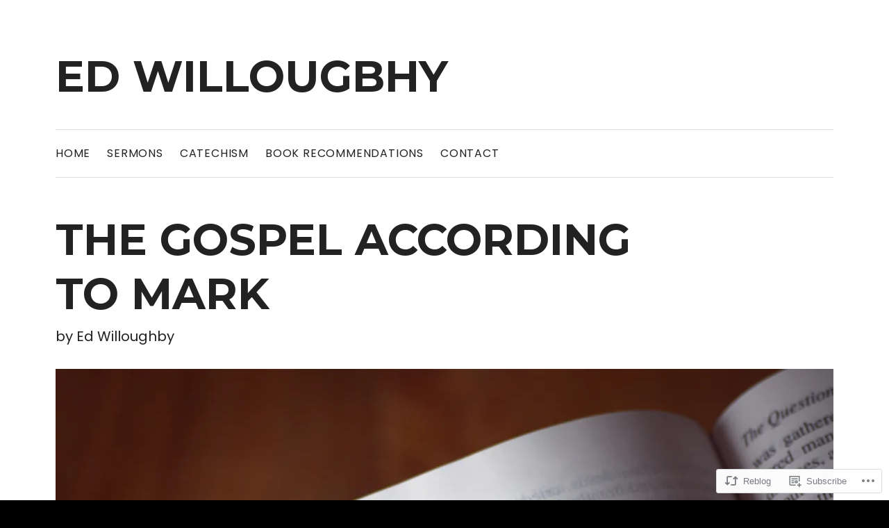

--- FILE ---
content_type: text/html; charset=UTF-8
request_url: https://edwilloughby.com/2019/01/08/the-gospel-of-mark/
body_size: 24622
content:
<!DOCTYPE html>
<html class="no-js" lang="en">
<head>
	<meta charset="UTF-8">
	<meta name="viewport" content="width=device-width, initial-scale=1">
	<link rel="profile" href="http://gmpg.org/xfn/11">
	<link rel="pingback" href="https://edwilloughby.com/xmlrpc.php">
	<script>(function(html){html.className = html.className.replace(/\bno-js\b/,'js')})(document.documentElement);</script>
<title>The Gospel According to Mark &#8211; Ed Willougbhy</title>
<script type="text/javascript">
  WebFontConfig = {"google":{"families":["Montserrat:b:latin,latin-ext"]},"api_url":"https:\/\/fonts-api.wp.com\/css"};
  (function() {
    var wf = document.createElement('script');
    wf.src = '/wp-content/plugins/custom-fonts/js/webfont.js';
    wf.type = 'text/javascript';
    wf.async = 'true';
    var s = document.getElementsByTagName('script')[0];
    s.parentNode.insertBefore(wf, s);
	})();
</script><style id="jetpack-custom-fonts-css">.wf-active h1, .wf-active h2, .wf-active h3, .wf-active h4, .wf-active h5, .wf-active h6{font-family:"Montserrat",sans-serif;font-weight:700;font-style:normal}.wf-active h1{font-size:2.6em;font-style:normal;font-weight:700}.wf-active .page-title, .wf-active .entry-title{font-size:31.2px;font-style:normal;font-weight:700}.wf-active .title-divider, .wf-active .comments-area #respond h3, .wf-active .archive-content .page-title{font-family:"Montserrat",sans-serif;font-size:26px;font-weight:700;font-style:normal}.wf-active .page-content h1, .wf-active .entry-content h1, .wf-active .comment-content h1, .wf-active .page-content h2, .wf-active .entry-content h2, .wf-active .comment-content h2{font-size:31.2px;font-style:normal;font-weight:700}.wf-active .page-content h3, .wf-active .entry-content h3, .wf-active .comment-content h3, .wf-active .page-content h4, .wf-active .entry-content h4, .wf-active .comment-content h4{font-size:26px;font-weight:700;font-style:normal}.wf-active .page-content h5, .wf-active .entry-content h5, .wf-active .comment-content h5{font-size:20.8px;font-style:normal;font-weight:700}.wf-active .page-content h6, .wf-active .entry-content h6, .wf-active .comment-content h6{font-size:18.2px;font-style:normal;font-weight:700}@media (min-width: 768px){.wf-active .page-content h1, .wf-active .entry-content h1, .wf-active .comment-content h1{font-size:39px;font-style:normal;font-weight:700}}@media (min-width: 1024px){.wf-active .page-content h1, .wf-active .entry-content h1, .wf-active .comment-content h1{font-size:62.4px;font-style:normal;font-weight:700}}@media (min-width: 768px){.wf-active .page-title, .wf-active .entry-title{font-size:39px;font-style:normal;font-weight:700}}@media (min-width: 1024px){.wf-active .page-title, .wf-active .entry-title{font-size:62.4px;font-style:normal;font-weight:700}}.wf-active .site-title{font-size:31.2px;font-style:normal;font-weight:700}@media (min-width: 768px){.wf-active .site-title{font-size:39px;font-style:normal;font-weight:700}}@media (min-width: 1024px){.wf-active .site-title{font-size:62.4px;font-style:normal;font-weight:700}}.wf-active .widget-title{font-size:20.8px;font-style:normal;font-weight:700}.wf-active .layout-masonry-grid .entry-title{font-size:26px;font-weight:700;font-style:normal}</style>
<meta name='robots' content='max-image-preview:large' />

<!-- Async WordPress.com Remote Login -->
<script id="wpcom_remote_login_js">
var wpcom_remote_login_extra_auth = '';
function wpcom_remote_login_remove_dom_node_id( element_id ) {
	var dom_node = document.getElementById( element_id );
	if ( dom_node ) { dom_node.parentNode.removeChild( dom_node ); }
}
function wpcom_remote_login_remove_dom_node_classes( class_name ) {
	var dom_nodes = document.querySelectorAll( '.' + class_name );
	for ( var i = 0; i < dom_nodes.length; i++ ) {
		dom_nodes[ i ].parentNode.removeChild( dom_nodes[ i ] );
	}
}
function wpcom_remote_login_final_cleanup() {
	wpcom_remote_login_remove_dom_node_classes( "wpcom_remote_login_msg" );
	wpcom_remote_login_remove_dom_node_id( "wpcom_remote_login_key" );
	wpcom_remote_login_remove_dom_node_id( "wpcom_remote_login_validate" );
	wpcom_remote_login_remove_dom_node_id( "wpcom_remote_login_js" );
	wpcom_remote_login_remove_dom_node_id( "wpcom_request_access_iframe" );
	wpcom_remote_login_remove_dom_node_id( "wpcom_request_access_styles" );
}

// Watch for messages back from the remote login
window.addEventListener( "message", function( e ) {
	if ( e.origin === "https://r-login.wordpress.com" ) {
		var data = {};
		try {
			data = JSON.parse( e.data );
		} catch( e ) {
			wpcom_remote_login_final_cleanup();
			return;
		}

		if ( data.msg === 'LOGIN' ) {
			// Clean up the login check iframe
			wpcom_remote_login_remove_dom_node_id( "wpcom_remote_login_key" );

			var id_regex = new RegExp( /^[0-9]+$/ );
			var token_regex = new RegExp( /^.*|.*|.*$/ );
			if (
				token_regex.test( data.token )
				&& id_regex.test( data.wpcomid )
			) {
				// We have everything we need to ask for a login
				var script = document.createElement( "script" );
				script.setAttribute( "id", "wpcom_remote_login_validate" );
				script.src = '/remote-login.php?wpcom_remote_login=validate'
					+ '&wpcomid=' + data.wpcomid
					+ '&token=' + encodeURIComponent( data.token )
					+ '&host=' + window.location.protocol
					+ '//' + window.location.hostname
					+ '&postid=324'
					+ '&is_singular=1';
				document.body.appendChild( script );
			}

			return;
		}

		// Safari ITP, not logged in, so redirect
		if ( data.msg === 'LOGIN-REDIRECT' ) {
			window.location = 'https://wordpress.com/log-in?redirect_to=' + window.location.href;
			return;
		}

		// Safari ITP, storage access failed, remove the request
		if ( data.msg === 'LOGIN-REMOVE' ) {
			var css_zap = 'html { -webkit-transition: margin-top 1s; transition: margin-top 1s; } /* 9001 */ html { margin-top: 0 !important; } * html body { margin-top: 0 !important; } @media screen and ( max-width: 782px ) { html { margin-top: 0 !important; } * html body { margin-top: 0 !important; } }';
			var style_zap = document.createElement( 'style' );
			style_zap.type = 'text/css';
			style_zap.appendChild( document.createTextNode( css_zap ) );
			document.body.appendChild( style_zap );

			var e = document.getElementById( 'wpcom_request_access_iframe' );
			e.parentNode.removeChild( e );

			document.cookie = 'wordpress_com_login_access=denied; path=/; max-age=31536000';

			return;
		}

		// Safari ITP
		if ( data.msg === 'REQUEST_ACCESS' ) {
			console.log( 'request access: safari' );

			// Check ITP iframe enable/disable knob
			if ( wpcom_remote_login_extra_auth !== 'safari_itp_iframe' ) {
				return;
			}

			// If we are in a "private window" there is no ITP.
			var private_window = false;
			try {
				var opendb = window.openDatabase( null, null, null, null );
			} catch( e ) {
				private_window = true;
			}

			if ( private_window ) {
				console.log( 'private window' );
				return;
			}

			var iframe = document.createElement( 'iframe' );
			iframe.id = 'wpcom_request_access_iframe';
			iframe.setAttribute( 'scrolling', 'no' );
			iframe.setAttribute( 'sandbox', 'allow-storage-access-by-user-activation allow-scripts allow-same-origin allow-top-navigation-by-user-activation' );
			iframe.src = 'https://r-login.wordpress.com/remote-login.php?wpcom_remote_login=request_access&origin=' + encodeURIComponent( data.origin ) + '&wpcomid=' + encodeURIComponent( data.wpcomid );

			var css = 'html { -webkit-transition: margin-top 1s; transition: margin-top 1s; } /* 9001 */ html { margin-top: 46px !important; } * html body { margin-top: 46px !important; } @media screen and ( max-width: 660px ) { html { margin-top: 71px !important; } * html body { margin-top: 71px !important; } #wpcom_request_access_iframe { display: block; height: 71px !important; } } #wpcom_request_access_iframe { border: 0px; height: 46px; position: fixed; top: 0; left: 0; width: 100%; min-width: 100%; z-index: 99999; background: #23282d; } ';

			var style = document.createElement( 'style' );
			style.type = 'text/css';
			style.id = 'wpcom_request_access_styles';
			style.appendChild( document.createTextNode( css ) );
			document.body.appendChild( style );

			document.body.appendChild( iframe );
		}

		if ( data.msg === 'DONE' ) {
			wpcom_remote_login_final_cleanup();
		}
	}
}, false );

// Inject the remote login iframe after the page has had a chance to load
// more critical resources
window.addEventListener( "DOMContentLoaded", function( e ) {
	var iframe = document.createElement( "iframe" );
	iframe.style.display = "none";
	iframe.setAttribute( "scrolling", "no" );
	iframe.setAttribute( "id", "wpcom_remote_login_key" );
	iframe.src = "https://r-login.wordpress.com/remote-login.php"
		+ "?wpcom_remote_login=key"
		+ "&origin=aHR0cHM6Ly9lZHdpbGxvdWdoYnkuY29t"
		+ "&wpcomid=140649366"
		+ "&time=" + Math.floor( Date.now() / 1000 );
	document.body.appendChild( iframe );
}, false );
</script>
<link rel='dns-prefetch' href='//s0.wp.com' />
<link rel='dns-prefetch' href='//wordpress.com' />
<link rel='dns-prefetch' href='//fonts-api.wp.com' />
<link rel="alternate" type="application/rss+xml" title="Ed Willougbhy &raquo; Feed" href="https://edwilloughby.com/feed/" />
<link rel="alternate" type="application/rss+xml" title="Ed Willougbhy &raquo; Comments Feed" href="https://edwilloughby.com/comments/feed/" />
	<script type="text/javascript">
		/* <![CDATA[ */
		function addLoadEvent(func) {
			var oldonload = window.onload;
			if (typeof window.onload != 'function') {
				window.onload = func;
			} else {
				window.onload = function () {
					oldonload();
					func();
				}
			}
		}
		/* ]]> */
	</script>
	<link crossorigin='anonymous' rel='stylesheet' id='all-css-0-1' href='/_static/??-eJxtzEkKgDAMQNELWYNjcSGeRdog1Q7BpHh9UQRBXD74fDhImRQFo0DIinxeXGRYUWg222PgHCEkmz0y7OhnQasosXxUGuYC/o/ebfh+b135FMZKd02th77t1hMpiDR+&cssminify=yes' type='text/css' media='all' />
<style id='wp-emoji-styles-inline-css'>

	img.wp-smiley, img.emoji {
		display: inline !important;
		border: none !important;
		box-shadow: none !important;
		height: 1em !important;
		width: 1em !important;
		margin: 0 0.07em !important;
		vertical-align: -0.1em !important;
		background: none !important;
		padding: 0 !important;
	}
/*# sourceURL=wp-emoji-styles-inline-css */
</style>
<link crossorigin='anonymous' rel='stylesheet' id='all-css-2-1' href='/wp-content/plugins/gutenberg-core/v22.2.0/build/styles/block-library/style.css?m=1764855221i&cssminify=yes' type='text/css' media='all' />
<style id='wp-block-library-inline-css'>
.has-text-align-justify {
	text-align:justify;
}
.has-text-align-justify{text-align:justify;}

/*# sourceURL=wp-block-library-inline-css */
</style><style id='wp-block-paragraph-inline-css'>
.is-small-text{font-size:.875em}.is-regular-text{font-size:1em}.is-large-text{font-size:2.25em}.is-larger-text{font-size:3em}.has-drop-cap:not(:focus):first-letter{float:left;font-size:8.4em;font-style:normal;font-weight:100;line-height:.68;margin:.05em .1em 0 0;text-transform:uppercase}body.rtl .has-drop-cap:not(:focus):first-letter{float:none;margin-left:.1em}p.has-drop-cap.has-background{overflow:hidden}:root :where(p.has-background){padding:1.25em 2.375em}:where(p.has-text-color:not(.has-link-color)) a{color:inherit}p.has-text-align-left[style*="writing-mode:vertical-lr"],p.has-text-align-right[style*="writing-mode:vertical-rl"]{rotate:180deg}
/*# sourceURL=/wp-content/plugins/gutenberg-core/v22.2.0/build/styles/block-library/paragraph/style.css */
</style>
<style id='global-styles-inline-css'>
:root{--wp--preset--aspect-ratio--square: 1;--wp--preset--aspect-ratio--4-3: 4/3;--wp--preset--aspect-ratio--3-4: 3/4;--wp--preset--aspect-ratio--3-2: 3/2;--wp--preset--aspect-ratio--2-3: 2/3;--wp--preset--aspect-ratio--16-9: 16/9;--wp--preset--aspect-ratio--9-16: 9/16;--wp--preset--color--black: #000000;--wp--preset--color--cyan-bluish-gray: #abb8c3;--wp--preset--color--white: #ffffff;--wp--preset--color--pale-pink: #f78da7;--wp--preset--color--vivid-red: #cf2e2e;--wp--preset--color--luminous-vivid-orange: #ff6900;--wp--preset--color--luminous-vivid-amber: #fcb900;--wp--preset--color--light-green-cyan: #7bdcb5;--wp--preset--color--vivid-green-cyan: #00d084;--wp--preset--color--pale-cyan-blue: #8ed1fc;--wp--preset--color--vivid-cyan-blue: #0693e3;--wp--preset--color--vivid-purple: #9b51e0;--wp--preset--gradient--vivid-cyan-blue-to-vivid-purple: linear-gradient(135deg,rgb(6,147,227) 0%,rgb(155,81,224) 100%);--wp--preset--gradient--light-green-cyan-to-vivid-green-cyan: linear-gradient(135deg,rgb(122,220,180) 0%,rgb(0,208,130) 100%);--wp--preset--gradient--luminous-vivid-amber-to-luminous-vivid-orange: linear-gradient(135deg,rgb(252,185,0) 0%,rgb(255,105,0) 100%);--wp--preset--gradient--luminous-vivid-orange-to-vivid-red: linear-gradient(135deg,rgb(255,105,0) 0%,rgb(207,46,46) 100%);--wp--preset--gradient--very-light-gray-to-cyan-bluish-gray: linear-gradient(135deg,rgb(238,238,238) 0%,rgb(169,184,195) 100%);--wp--preset--gradient--cool-to-warm-spectrum: linear-gradient(135deg,rgb(74,234,220) 0%,rgb(151,120,209) 20%,rgb(207,42,186) 40%,rgb(238,44,130) 60%,rgb(251,105,98) 80%,rgb(254,248,76) 100%);--wp--preset--gradient--blush-light-purple: linear-gradient(135deg,rgb(255,206,236) 0%,rgb(152,150,240) 100%);--wp--preset--gradient--blush-bordeaux: linear-gradient(135deg,rgb(254,205,165) 0%,rgb(254,45,45) 50%,rgb(107,0,62) 100%);--wp--preset--gradient--luminous-dusk: linear-gradient(135deg,rgb(255,203,112) 0%,rgb(199,81,192) 50%,rgb(65,88,208) 100%);--wp--preset--gradient--pale-ocean: linear-gradient(135deg,rgb(255,245,203) 0%,rgb(182,227,212) 50%,rgb(51,167,181) 100%);--wp--preset--gradient--electric-grass: linear-gradient(135deg,rgb(202,248,128) 0%,rgb(113,206,126) 100%);--wp--preset--gradient--midnight: linear-gradient(135deg,rgb(2,3,129) 0%,rgb(40,116,252) 100%);--wp--preset--font-size--small: 14px;--wp--preset--font-size--medium: 20px;--wp--preset--font-size--large: 20px;--wp--preset--font-size--x-large: 42px;--wp--preset--font-size--normal: 16px;--wp--preset--font-size--huge: 36px;--wp--preset--font-family--albert-sans: 'Albert Sans', sans-serif;--wp--preset--font-family--alegreya: Alegreya, serif;--wp--preset--font-family--arvo: Arvo, serif;--wp--preset--font-family--bodoni-moda: 'Bodoni Moda', serif;--wp--preset--font-family--bricolage-grotesque: 'Bricolage Grotesque', sans-serif;--wp--preset--font-family--cabin: Cabin, sans-serif;--wp--preset--font-family--chivo: Chivo, sans-serif;--wp--preset--font-family--commissioner: Commissioner, sans-serif;--wp--preset--font-family--cormorant: Cormorant, serif;--wp--preset--font-family--courier-prime: 'Courier Prime', monospace;--wp--preset--font-family--crimson-pro: 'Crimson Pro', serif;--wp--preset--font-family--dm-mono: 'DM Mono', monospace;--wp--preset--font-family--dm-sans: 'DM Sans', sans-serif;--wp--preset--font-family--dm-serif-display: 'DM Serif Display', serif;--wp--preset--font-family--domine: Domine, serif;--wp--preset--font-family--eb-garamond: 'EB Garamond', serif;--wp--preset--font-family--epilogue: Epilogue, sans-serif;--wp--preset--font-family--fahkwang: Fahkwang, sans-serif;--wp--preset--font-family--figtree: Figtree, sans-serif;--wp--preset--font-family--fira-sans: 'Fira Sans', sans-serif;--wp--preset--font-family--fjalla-one: 'Fjalla One', sans-serif;--wp--preset--font-family--fraunces: Fraunces, serif;--wp--preset--font-family--gabarito: Gabarito, system-ui;--wp--preset--font-family--ibm-plex-mono: 'IBM Plex Mono', monospace;--wp--preset--font-family--ibm-plex-sans: 'IBM Plex Sans', sans-serif;--wp--preset--font-family--ibarra-real-nova: 'Ibarra Real Nova', serif;--wp--preset--font-family--instrument-serif: 'Instrument Serif', serif;--wp--preset--font-family--inter: Inter, sans-serif;--wp--preset--font-family--josefin-sans: 'Josefin Sans', sans-serif;--wp--preset--font-family--jost: Jost, sans-serif;--wp--preset--font-family--libre-baskerville: 'Libre Baskerville', serif;--wp--preset--font-family--libre-franklin: 'Libre Franklin', sans-serif;--wp--preset--font-family--literata: Literata, serif;--wp--preset--font-family--lora: Lora, serif;--wp--preset--font-family--merriweather: Merriweather, serif;--wp--preset--font-family--montserrat: Montserrat, sans-serif;--wp--preset--font-family--newsreader: Newsreader, serif;--wp--preset--font-family--noto-sans-mono: 'Noto Sans Mono', sans-serif;--wp--preset--font-family--nunito: Nunito, sans-serif;--wp--preset--font-family--open-sans: 'Open Sans', sans-serif;--wp--preset--font-family--overpass: Overpass, sans-serif;--wp--preset--font-family--pt-serif: 'PT Serif', serif;--wp--preset--font-family--petrona: Petrona, serif;--wp--preset--font-family--piazzolla: Piazzolla, serif;--wp--preset--font-family--playfair-display: 'Playfair Display', serif;--wp--preset--font-family--plus-jakarta-sans: 'Plus Jakarta Sans', sans-serif;--wp--preset--font-family--poppins: Poppins, sans-serif;--wp--preset--font-family--raleway: Raleway, sans-serif;--wp--preset--font-family--roboto: Roboto, sans-serif;--wp--preset--font-family--roboto-slab: 'Roboto Slab', serif;--wp--preset--font-family--rubik: Rubik, sans-serif;--wp--preset--font-family--rufina: Rufina, serif;--wp--preset--font-family--sora: Sora, sans-serif;--wp--preset--font-family--source-sans-3: 'Source Sans 3', sans-serif;--wp--preset--font-family--source-serif-4: 'Source Serif 4', serif;--wp--preset--font-family--space-mono: 'Space Mono', monospace;--wp--preset--font-family--syne: Syne, sans-serif;--wp--preset--font-family--texturina: Texturina, serif;--wp--preset--font-family--urbanist: Urbanist, sans-serif;--wp--preset--font-family--work-sans: 'Work Sans', sans-serif;--wp--preset--spacing--20: 0.44rem;--wp--preset--spacing--30: 0.67rem;--wp--preset--spacing--40: 1rem;--wp--preset--spacing--50: 1.5rem;--wp--preset--spacing--60: 2.25rem;--wp--preset--spacing--70: 3.38rem;--wp--preset--spacing--80: 5.06rem;--wp--preset--shadow--natural: 6px 6px 9px rgba(0, 0, 0, 0.2);--wp--preset--shadow--deep: 12px 12px 50px rgba(0, 0, 0, 0.4);--wp--preset--shadow--sharp: 6px 6px 0px rgba(0, 0, 0, 0.2);--wp--preset--shadow--outlined: 6px 6px 0px -3px rgb(255, 255, 255), 6px 6px rgb(0, 0, 0);--wp--preset--shadow--crisp: 6px 6px 0px rgb(0, 0, 0);}:where(.is-layout-flex){gap: 0.5em;}:where(.is-layout-grid){gap: 0.5em;}body .is-layout-flex{display: flex;}.is-layout-flex{flex-wrap: wrap;align-items: center;}.is-layout-flex > :is(*, div){margin: 0;}body .is-layout-grid{display: grid;}.is-layout-grid > :is(*, div){margin: 0;}:where(.wp-block-columns.is-layout-flex){gap: 2em;}:where(.wp-block-columns.is-layout-grid){gap: 2em;}:where(.wp-block-post-template.is-layout-flex){gap: 1.25em;}:where(.wp-block-post-template.is-layout-grid){gap: 1.25em;}.has-black-color{color: var(--wp--preset--color--black) !important;}.has-cyan-bluish-gray-color{color: var(--wp--preset--color--cyan-bluish-gray) !important;}.has-white-color{color: var(--wp--preset--color--white) !important;}.has-pale-pink-color{color: var(--wp--preset--color--pale-pink) !important;}.has-vivid-red-color{color: var(--wp--preset--color--vivid-red) !important;}.has-luminous-vivid-orange-color{color: var(--wp--preset--color--luminous-vivid-orange) !important;}.has-luminous-vivid-amber-color{color: var(--wp--preset--color--luminous-vivid-amber) !important;}.has-light-green-cyan-color{color: var(--wp--preset--color--light-green-cyan) !important;}.has-vivid-green-cyan-color{color: var(--wp--preset--color--vivid-green-cyan) !important;}.has-pale-cyan-blue-color{color: var(--wp--preset--color--pale-cyan-blue) !important;}.has-vivid-cyan-blue-color{color: var(--wp--preset--color--vivid-cyan-blue) !important;}.has-vivid-purple-color{color: var(--wp--preset--color--vivid-purple) !important;}.has-black-background-color{background-color: var(--wp--preset--color--black) !important;}.has-cyan-bluish-gray-background-color{background-color: var(--wp--preset--color--cyan-bluish-gray) !important;}.has-white-background-color{background-color: var(--wp--preset--color--white) !important;}.has-pale-pink-background-color{background-color: var(--wp--preset--color--pale-pink) !important;}.has-vivid-red-background-color{background-color: var(--wp--preset--color--vivid-red) !important;}.has-luminous-vivid-orange-background-color{background-color: var(--wp--preset--color--luminous-vivid-orange) !important;}.has-luminous-vivid-amber-background-color{background-color: var(--wp--preset--color--luminous-vivid-amber) !important;}.has-light-green-cyan-background-color{background-color: var(--wp--preset--color--light-green-cyan) !important;}.has-vivid-green-cyan-background-color{background-color: var(--wp--preset--color--vivid-green-cyan) !important;}.has-pale-cyan-blue-background-color{background-color: var(--wp--preset--color--pale-cyan-blue) !important;}.has-vivid-cyan-blue-background-color{background-color: var(--wp--preset--color--vivid-cyan-blue) !important;}.has-vivid-purple-background-color{background-color: var(--wp--preset--color--vivid-purple) !important;}.has-black-border-color{border-color: var(--wp--preset--color--black) !important;}.has-cyan-bluish-gray-border-color{border-color: var(--wp--preset--color--cyan-bluish-gray) !important;}.has-white-border-color{border-color: var(--wp--preset--color--white) !important;}.has-pale-pink-border-color{border-color: var(--wp--preset--color--pale-pink) !important;}.has-vivid-red-border-color{border-color: var(--wp--preset--color--vivid-red) !important;}.has-luminous-vivid-orange-border-color{border-color: var(--wp--preset--color--luminous-vivid-orange) !important;}.has-luminous-vivid-amber-border-color{border-color: var(--wp--preset--color--luminous-vivid-amber) !important;}.has-light-green-cyan-border-color{border-color: var(--wp--preset--color--light-green-cyan) !important;}.has-vivid-green-cyan-border-color{border-color: var(--wp--preset--color--vivid-green-cyan) !important;}.has-pale-cyan-blue-border-color{border-color: var(--wp--preset--color--pale-cyan-blue) !important;}.has-vivid-cyan-blue-border-color{border-color: var(--wp--preset--color--vivid-cyan-blue) !important;}.has-vivid-purple-border-color{border-color: var(--wp--preset--color--vivid-purple) !important;}.has-vivid-cyan-blue-to-vivid-purple-gradient-background{background: var(--wp--preset--gradient--vivid-cyan-blue-to-vivid-purple) !important;}.has-light-green-cyan-to-vivid-green-cyan-gradient-background{background: var(--wp--preset--gradient--light-green-cyan-to-vivid-green-cyan) !important;}.has-luminous-vivid-amber-to-luminous-vivid-orange-gradient-background{background: var(--wp--preset--gradient--luminous-vivid-amber-to-luminous-vivid-orange) !important;}.has-luminous-vivid-orange-to-vivid-red-gradient-background{background: var(--wp--preset--gradient--luminous-vivid-orange-to-vivid-red) !important;}.has-very-light-gray-to-cyan-bluish-gray-gradient-background{background: var(--wp--preset--gradient--very-light-gray-to-cyan-bluish-gray) !important;}.has-cool-to-warm-spectrum-gradient-background{background: var(--wp--preset--gradient--cool-to-warm-spectrum) !important;}.has-blush-light-purple-gradient-background{background: var(--wp--preset--gradient--blush-light-purple) !important;}.has-blush-bordeaux-gradient-background{background: var(--wp--preset--gradient--blush-bordeaux) !important;}.has-luminous-dusk-gradient-background{background: var(--wp--preset--gradient--luminous-dusk) !important;}.has-pale-ocean-gradient-background{background: var(--wp--preset--gradient--pale-ocean) !important;}.has-electric-grass-gradient-background{background: var(--wp--preset--gradient--electric-grass) !important;}.has-midnight-gradient-background{background: var(--wp--preset--gradient--midnight) !important;}.has-small-font-size{font-size: var(--wp--preset--font-size--small) !important;}.has-medium-font-size{font-size: var(--wp--preset--font-size--medium) !important;}.has-large-font-size{font-size: var(--wp--preset--font-size--large) !important;}.has-x-large-font-size{font-size: var(--wp--preset--font-size--x-large) !important;}.has-albert-sans-font-family{font-family: var(--wp--preset--font-family--albert-sans) !important;}.has-alegreya-font-family{font-family: var(--wp--preset--font-family--alegreya) !important;}.has-arvo-font-family{font-family: var(--wp--preset--font-family--arvo) !important;}.has-bodoni-moda-font-family{font-family: var(--wp--preset--font-family--bodoni-moda) !important;}.has-bricolage-grotesque-font-family{font-family: var(--wp--preset--font-family--bricolage-grotesque) !important;}.has-cabin-font-family{font-family: var(--wp--preset--font-family--cabin) !important;}.has-chivo-font-family{font-family: var(--wp--preset--font-family--chivo) !important;}.has-commissioner-font-family{font-family: var(--wp--preset--font-family--commissioner) !important;}.has-cormorant-font-family{font-family: var(--wp--preset--font-family--cormorant) !important;}.has-courier-prime-font-family{font-family: var(--wp--preset--font-family--courier-prime) !important;}.has-crimson-pro-font-family{font-family: var(--wp--preset--font-family--crimson-pro) !important;}.has-dm-mono-font-family{font-family: var(--wp--preset--font-family--dm-mono) !important;}.has-dm-sans-font-family{font-family: var(--wp--preset--font-family--dm-sans) !important;}.has-dm-serif-display-font-family{font-family: var(--wp--preset--font-family--dm-serif-display) !important;}.has-domine-font-family{font-family: var(--wp--preset--font-family--domine) !important;}.has-eb-garamond-font-family{font-family: var(--wp--preset--font-family--eb-garamond) !important;}.has-epilogue-font-family{font-family: var(--wp--preset--font-family--epilogue) !important;}.has-fahkwang-font-family{font-family: var(--wp--preset--font-family--fahkwang) !important;}.has-figtree-font-family{font-family: var(--wp--preset--font-family--figtree) !important;}.has-fira-sans-font-family{font-family: var(--wp--preset--font-family--fira-sans) !important;}.has-fjalla-one-font-family{font-family: var(--wp--preset--font-family--fjalla-one) !important;}.has-fraunces-font-family{font-family: var(--wp--preset--font-family--fraunces) !important;}.has-gabarito-font-family{font-family: var(--wp--preset--font-family--gabarito) !important;}.has-ibm-plex-mono-font-family{font-family: var(--wp--preset--font-family--ibm-plex-mono) !important;}.has-ibm-plex-sans-font-family{font-family: var(--wp--preset--font-family--ibm-plex-sans) !important;}.has-ibarra-real-nova-font-family{font-family: var(--wp--preset--font-family--ibarra-real-nova) !important;}.has-instrument-serif-font-family{font-family: var(--wp--preset--font-family--instrument-serif) !important;}.has-inter-font-family{font-family: var(--wp--preset--font-family--inter) !important;}.has-josefin-sans-font-family{font-family: var(--wp--preset--font-family--josefin-sans) !important;}.has-jost-font-family{font-family: var(--wp--preset--font-family--jost) !important;}.has-libre-baskerville-font-family{font-family: var(--wp--preset--font-family--libre-baskerville) !important;}.has-libre-franklin-font-family{font-family: var(--wp--preset--font-family--libre-franklin) !important;}.has-literata-font-family{font-family: var(--wp--preset--font-family--literata) !important;}.has-lora-font-family{font-family: var(--wp--preset--font-family--lora) !important;}.has-merriweather-font-family{font-family: var(--wp--preset--font-family--merriweather) !important;}.has-montserrat-font-family{font-family: var(--wp--preset--font-family--montserrat) !important;}.has-newsreader-font-family{font-family: var(--wp--preset--font-family--newsreader) !important;}.has-noto-sans-mono-font-family{font-family: var(--wp--preset--font-family--noto-sans-mono) !important;}.has-nunito-font-family{font-family: var(--wp--preset--font-family--nunito) !important;}.has-open-sans-font-family{font-family: var(--wp--preset--font-family--open-sans) !important;}.has-overpass-font-family{font-family: var(--wp--preset--font-family--overpass) !important;}.has-pt-serif-font-family{font-family: var(--wp--preset--font-family--pt-serif) !important;}.has-petrona-font-family{font-family: var(--wp--preset--font-family--petrona) !important;}.has-piazzolla-font-family{font-family: var(--wp--preset--font-family--piazzolla) !important;}.has-playfair-display-font-family{font-family: var(--wp--preset--font-family--playfair-display) !important;}.has-plus-jakarta-sans-font-family{font-family: var(--wp--preset--font-family--plus-jakarta-sans) !important;}.has-poppins-font-family{font-family: var(--wp--preset--font-family--poppins) !important;}.has-raleway-font-family{font-family: var(--wp--preset--font-family--raleway) !important;}.has-roboto-font-family{font-family: var(--wp--preset--font-family--roboto) !important;}.has-roboto-slab-font-family{font-family: var(--wp--preset--font-family--roboto-slab) !important;}.has-rubik-font-family{font-family: var(--wp--preset--font-family--rubik) !important;}.has-rufina-font-family{font-family: var(--wp--preset--font-family--rufina) !important;}.has-sora-font-family{font-family: var(--wp--preset--font-family--sora) !important;}.has-source-sans-3-font-family{font-family: var(--wp--preset--font-family--source-sans-3) !important;}.has-source-serif-4-font-family{font-family: var(--wp--preset--font-family--source-serif-4) !important;}.has-space-mono-font-family{font-family: var(--wp--preset--font-family--space-mono) !important;}.has-syne-font-family{font-family: var(--wp--preset--font-family--syne) !important;}.has-texturina-font-family{font-family: var(--wp--preset--font-family--texturina) !important;}.has-urbanist-font-family{font-family: var(--wp--preset--font-family--urbanist) !important;}.has-work-sans-font-family{font-family: var(--wp--preset--font-family--work-sans) !important;}
/*# sourceURL=global-styles-inline-css */
</style>

<style id='classic-theme-styles-inline-css'>
/*! This file is auto-generated */
.wp-block-button__link{color:#fff;background-color:#32373c;border-radius:9999px;box-shadow:none;text-decoration:none;padding:calc(.667em + 2px) calc(1.333em + 2px);font-size:1.125em}.wp-block-file__button{background:#32373c;color:#fff;text-decoration:none}
/*# sourceURL=/wp-includes/css/classic-themes.min.css */
</style>
<link crossorigin='anonymous' rel='stylesheet' id='all-css-4-1' href='/_static/??-eJyVkO8KglAMxV+oObQo+xA9i3+Gru704mbW23fFtCIQ+jLGOL9ztuHgoWgbo8bQu77iRrFoc9cWV8UkitMoBmXxjqCjW7TDktUWBag9HEWF6gY/jKSHt1dHYS4+s1EhVHJGjiTI1rCBy4os4Dr3YHRfR3yIgTz3HalCqMK9gNUhS9c3lHEbcHylKfBrMqGMTWscaF2aH88pCl/JWGfBpcNMdT5kFPyDLs89yynep3G6TZLj4fIEjIeiZw==&cssminify=yes' type='text/css' media='all' />
<link rel='stylesheet' id='hammer-fonts-css' href='https://fonts-api.wp.com/css?family=Merriweather%3A400%2C700%2C400italic%2C700italic%7CPoppins%3A400%2C700%2C900&#038;subset=latin' media='all' />
<link crossorigin='anonymous' rel='stylesheet' id='all-css-6-1' href='/_static/??-eJzTLy/QTc7PK0nNK9HPLdUtyClNz8wr1i9KTcrJTwcy0/WTi5G5ekCujj52Temp+bo5+cmJJZn5eSgc3bScxMwikFb7XFtDE1NLExMLc0OTLACohS2q&cssminify=yes' type='text/css' media='all' />
<link crossorigin='anonymous' rel='stylesheet' id='print-css-7-1' href='/wp-content/mu-plugins/global-print/global-print.css?m=1465851035i&cssminify=yes' type='text/css' media='print' />
<link crossorigin='anonymous' rel='stylesheet' id='all-css-8-1' href='/wp-content/themes/premium/hammer/assets/css/jetpack.css?m=1594145856i&cssminify=yes' type='text/css' media='all' />
<style id='jetpack-global-styles-frontend-style-inline-css'>
:root { --font-headings: unset; --font-base: unset; --font-headings-default: -apple-system,BlinkMacSystemFont,"Segoe UI",Roboto,Oxygen-Sans,Ubuntu,Cantarell,"Helvetica Neue",sans-serif; --font-base-default: -apple-system,BlinkMacSystemFont,"Segoe UI",Roboto,Oxygen-Sans,Ubuntu,Cantarell,"Helvetica Neue",sans-serif;}
/*# sourceURL=jetpack-global-styles-frontend-style-inline-css */
</style>
<link crossorigin='anonymous' rel='stylesheet' id='all-css-10-1' href='/_static/??-eJyNjcsKAjEMRX/IGtQZBxfip0hMS9sxTYppGfx7H7gRN+7ugcs5sFRHKi1Ig9Jd5R6zGMyhVaTrh8G6QFHfORhYwlvw6P39PbPENZmt4G/ROQuBKWVkxxrVvuBH1lIoz2waILJekF+HUzlupnG3nQ77YZwfuRJIaQ==&cssminify=yes' type='text/css' media='all' />
<script type="text/javascript" id="jetpack_related-posts-js-extra">
/* <![CDATA[ */
var related_posts_js_options = {"post_heading":"h4"};
//# sourceURL=jetpack_related-posts-js-extra
/* ]]> */
</script>
<script type="text/javascript" id="wpcom-actionbar-placeholder-js-extra">
/* <![CDATA[ */
var actionbardata = {"siteID":"140649366","postID":"324","siteURL":"https://edwilloughby.com","xhrURL":"https://edwilloughby.com/wp-admin/admin-ajax.php","nonce":"62cc4692a8","isLoggedIn":"","statusMessage":"","subsEmailDefault":"instantly","proxyScriptUrl":"https://s0.wp.com/wp-content/js/wpcom-proxy-request.js?m=1513050504i&amp;ver=20211021","shortlink":"https://wp.me/p9w9ka-5e","i18n":{"followedText":"New posts from this site will now appear in your \u003Ca href=\"https://wordpress.com/reader\"\u003EReader\u003C/a\u003E","foldBar":"Collapse this bar","unfoldBar":"Expand this bar","shortLinkCopied":"Shortlink copied to clipboard."}};
//# sourceURL=wpcom-actionbar-placeholder-js-extra
/* ]]> */
</script>
<script type="text/javascript" id="jetpack-mu-wpcom-settings-js-before">
/* <![CDATA[ */
var JETPACK_MU_WPCOM_SETTINGS = {"assetsUrl":"https://s0.wp.com/wp-content/mu-plugins/jetpack-mu-wpcom-plugin/sun/jetpack_vendor/automattic/jetpack-mu-wpcom/src/build/"};
//# sourceURL=jetpack-mu-wpcom-settings-js-before
/* ]]> */
</script>
<script crossorigin='anonymous' type='text/javascript'  src='/_static/??-eJx1jcEOwiAQRH9IunJo2ovxU0yFTQPCguyS2r8XE0zqwdNkMi9vYMvKJBIkgVhVDnV1xOBR8mIevQNXgpsjA/fqgoWCYRG0KicW/m1DdDR4PsHB6xsTROWSXvt3a7JQLfJn9M+KZe9xFPyFVHRraacdvsaLnsbxrPU0z/4NC+ROAA=='></script>
<script type="text/javascript" id="rlt-proxy-js-after">
/* <![CDATA[ */
	rltInitialize( {"token":null,"iframeOrigins":["https:\/\/widgets.wp.com"]} );
//# sourceURL=rlt-proxy-js-after
/* ]]> */
</script>
<link rel="EditURI" type="application/rsd+xml" title="RSD" href="https://edwilloughby.wordpress.com/xmlrpc.php?rsd" />
<meta name="generator" content="WordPress.com" />
<link rel="canonical" href="https://edwilloughby.com/2019/01/08/the-gospel-of-mark/" />
<link rel='shortlink' href='https://wp.me/p9w9ka-5e' />
<link rel="alternate" type="application/json+oembed" href="https://public-api.wordpress.com/oembed/?format=json&amp;url=https%3A%2F%2Fedwilloughby.com%2F2019%2F01%2F08%2Fthe-gospel-of-mark%2F&amp;for=wpcom-auto-discovery" /><link rel="alternate" type="application/xml+oembed" href="https://public-api.wordpress.com/oembed/?format=xml&amp;url=https%3A%2F%2Fedwilloughby.com%2F2019%2F01%2F08%2Fthe-gospel-of-mark%2F&amp;for=wpcom-auto-discovery" />
<!-- Jetpack Open Graph Tags -->
<meta property="og:type" content="article" />
<meta property="og:title" content="The Gospel According to Mark" />
<meta property="og:url" content="https://edwilloughby.com/2019/01/08/the-gospel-of-mark/" />
<meta property="og:description" content="As I begin to teach through The Gospel According to Mark this Spring, I share a brief overview answering the who, where, when, why, and what of this gospel." />
<meta property="article:published_time" content="2019-01-08T22:45:11+00:00" />
<meta property="article:modified_time" content="2021-12-06T15:02:05+00:00" />
<meta property="og:site_name" content="Ed Willougbhy" />
<meta property="og:image" content="https://i0.wp.com/edwilloughby.com/wp-content/uploads/2019/01/mark.jpg?fit=1200%2C675&#038;ssl=1" />
<meta property="og:image:width" content="1200" />
<meta property="og:image:height" content="675" />
<meta property="og:image:alt" content="" />
<meta property="og:locale" content="en_US" />
<meta property="article:publisher" content="https://www.facebook.com/WordPresscom" />
<meta name="twitter:text:title" content="The Gospel According to&nbsp;Mark" />
<meta name="twitter:image" content="https://i0.wp.com/edwilloughby.com/wp-content/uploads/2019/01/mark.jpg?fit=1200%2C675&#038;ssl=1&#038;w=640" />
<meta name="twitter:card" content="summary_large_image" />

<!-- End Jetpack Open Graph Tags -->
<link rel="search" type="application/opensearchdescription+xml" href="https://edwilloughby.com/osd.xml" title="Ed Willougbhy" />
<link rel="search" type="application/opensearchdescription+xml" href="https://s1.wp.com/opensearch.xml" title="WordPress.com" />
		<style type="text/css">
			.recentcomments a {
				display: inline !important;
				padding: 0 !important;
				margin: 0 !important;
			}

			table.recentcommentsavatartop img.avatar, table.recentcommentsavatarend img.avatar {
				border: 0px;
				margin: 0;
			}

			table.recentcommentsavatartop a, table.recentcommentsavatarend a {
				border: 0px !important;
				background-color: transparent !important;
			}

			td.recentcommentsavatarend, td.recentcommentsavatartop {
				padding: 0px 0px 1px 0px;
				margin: 0px;
			}

			td.recentcommentstextend {
				border: none !important;
				padding: 0px 0px 2px 10px;
			}

			.rtl td.recentcommentstextend {
				padding: 0px 10px 2px 0px;
			}

			td.recentcommentstexttop {
				border: none;
				padding: 0px 0px 0px 10px;
			}

			.rtl td.recentcommentstexttop {
				padding: 0px 10px 0px 0px;
			}
		</style>
		<meta name="description" content="As I begin to teach through The Gospel According to Mark this Spring, I share a brief overview answering the who, where, when, why, and what of this gospel." />
<link rel="icon" href="https://edwilloughby.com/wp-content/uploads/2020/11/ew.png?w=32" sizes="32x32" />
<link rel="icon" href="https://edwilloughby.com/wp-content/uploads/2020/11/ew.png?w=192" sizes="192x192" />
<link rel="apple-touch-icon" href="https://edwilloughby.com/wp-content/uploads/2020/11/ew.png?w=180" />
<meta name="msapplication-TileImage" content="https://edwilloughby.com/wp-content/uploads/2020/11/ew.png?w=270" />
<link crossorigin='anonymous' rel='stylesheet' id='all-css-0-3' href='/_static/??-eJyNzMsKAjEMheEXshPqBXUhPoo4bRgytmkwCYNvbwdm487d+eDwwyIhNTZkg+pBik/ECjOaPNNrM6gz1Ja9oMJCeUJTsCZBmval9ik4JNUd/F17ECcYnUruHDW9SYxa//5oqMRr+F5v8Xw6XC/xGPfzF3aEQ7Q=&cssminify=yes' type='text/css' media='all' />
</head>

<body class="wp-singular post-template-default single single-post postid-324 single-format-standard wp-theme-premiumhammer customizer-styles-applied layout-entry-sidebar has-header-text has-social-navigation jetpack-reblog-enabled" itemscope="itemscope" itemtype="https://schema.org/Blog">

	
	
	<div id="page" class="hfeed site">
		<a class="skip-link screen-reader-text" href="#content">Skip to content</a>

				
<header id="masthead" class="site-header" role="banner" itemscope itemtype="https://schema.org/WPHeader">

	
	<div class="site-header-toggle-buttons">
		<button class="site-navigation-toggle toggle-button"><span>Menu</span></button>
		<button class="hammer-player-toggle toggle-button"><span class="screen-reader-text">Player</span></button>
	</div>

	<div class="site-identity">
				<h1 class="site-title"><a href="https://edwilloughby.com/" rel="home">Ed Willougbhy</a></h1>		<p class="site-description screen-reader-text">Discipling the Next Generation</p>	</div>

	<div class="site-navigation-panel">

		
		
			<nav class="social-navigation" role="navigation">
							</nav>

		
		
			<nav id="site-navigation" class="site-navigation" role="navigation" itemscope itemtype="https://schema.org/SiteNavigationElement">
				<ul id="menu-primary" class="menu"><li id="menu-item-8" class="menu-item menu-item-type-custom menu-item-object-custom menu-item-8"><a href="/">Home</a></li>
<li id="menu-item-2488" class="menu-item menu-item-type-post_type menu-item-object-page menu-item-2488"><a href="https://edwilloughby.com/sermons/">Sermons</a></li>
<li id="menu-item-1085" class="menu-item menu-item-type-post_type menu-item-object-page menu-item-1085"><a href="https://edwilloughby.com/catechism/">Catechism</a></li>
<li id="menu-item-157" class="menu-item menu-item-type-post_type menu-item-object-page menu-item-157"><a href="https://edwilloughby.com/books/">Book Recommendations</a></li>
<li id="menu-item-10" class="menu-item menu-item-type-post_type menu-item-object-page menu-item-10"><a href="https://edwilloughby.com/contact/">Contact</a></li>
</ul>			</nav>

		
		
	</div>

	
</header>
		
		<div id="content" class="site-content">
			
<main id="primary" class="content-area" role="main">

	
	
		
<article id="post-324" class="post-324 post type-post status-publish format-standard has-post-thumbnail hentry category-bible entry has-excerpt" itemscope itemtype="https://schema.org/BlogPosting" itemprop="blogPost">

	<header class="entry-header">
		
		<h1 class="entry-title" itemprop="headline">The Gospel According to&nbsp;Mark</h1>
		<div class="entry-meta">
				<span class="entry-author byline">
		<span class="sep">by</span> <span class="author vcard" itemprop="author" itemscope itemtype="https://schema.org/Person"><a class="url fn n" href="https://edwilloughby.com/author/edwilloughby/" rel="author" itemprop="url"><span itemprop="name">Ed Willoughby</span></a></span>	</span>
			</div>

					<figure class="entry-image">
				<img width="1120" height="630" src="https://edwilloughby.com/wp-content/uploads/2019/01/mark.jpg?w=1120&amp;h=630&amp;crop=1" class="attachment-hammer-full-width-crop size-hammer-full-width-crop wp-post-image" alt="" decoding="async" srcset="https://edwilloughby.com/wp-content/uploads/2019/01/mark.jpg?w=1120&amp;h=630&amp;crop=1 1120w, https://edwilloughby.com/wp-content/uploads/2019/01/mark.jpg?w=150&amp;h=84&amp;crop=1 150w, https://edwilloughby.com/wp-content/uploads/2019/01/mark.jpg?w=300&amp;h=169&amp;crop=1 300w, https://edwilloughby.com/wp-content/uploads/2019/01/mark.jpg?w=768&amp;h=432&amp;crop=1 768w, https://edwilloughby.com/wp-content/uploads/2019/01/mark.jpg?w=1024&amp;h=576&amp;crop=1 1024w, https://edwilloughby.com/wp-content/uploads/2019/01/mark.jpg?w=1440&amp;h=810&amp;crop=1 1440w, https://edwilloughby.com/wp-content/uploads/2019/01/mark.jpg 1920w" sizes="(max-width: 1120px) 100vw, 1120px" itemprop="image" data-attachment-id="325" data-permalink="https://edwilloughby.com/2019/01/08/the-gospel-of-mark/mark/" data-orig-file="https://edwilloughby.com/wp-content/uploads/2019/01/mark.jpg" data-orig-size="1920,1080" data-comments-opened="1" data-image-meta="{&quot;aperture&quot;:&quot;0&quot;,&quot;credit&quot;:&quot;&quot;,&quot;camera&quot;:&quot;&quot;,&quot;caption&quot;:&quot;&quot;,&quot;created_timestamp&quot;:&quot;0&quot;,&quot;copyright&quot;:&quot;&quot;,&quot;focal_length&quot;:&quot;0&quot;,&quot;iso&quot;:&quot;0&quot;,&quot;shutter_speed&quot;:&quot;0&quot;,&quot;title&quot;:&quot;&quot;,&quot;orientation&quot;:&quot;1&quot;}" data-image-title="mark" data-image-description="" data-image-caption="" data-medium-file="https://edwilloughby.com/wp-content/uploads/2019/01/mark.jpg?w=300" data-large-file="https://edwilloughby.com/wp-content/uploads/2019/01/mark.jpg?w=640" />			</figure>
		
			</header>

	<div class="entry-sidebar-wrapper">
			<span class="entry-date">
		<span class="sep">on</span> <a href="https://edwilloughby.com/2019/01/08/the-gospel-of-mark/" rel="bookmark"><time class="entry-time published" datetime="2019-01-08T16:45:11-06:00" itemprop="datePublished"><span class="day">Jan</span> <span class="month">08</span><span class="year-sep">,</span> <span class="year">2019</span></time><time class="entry-time updated" datetime="2021-12-06T09:02:05-06:00" itemprop="dateModified">December 6, 2021</time></a>	</span>
		</div>

	<div class="entry-content-wrapper">
		<div class="entry-content" itemprop="articleBody">
						<p>Imagine for a moment that you are standing in the garden of Gethsemane with Jesus on that fateful Thursday night when He was arrested and tried. You see Jesus, distressed and troubled, praying fervently. You see the disciples asleep. Finally, Jesus stands up and returns to the disciples and prepares to leave when all of a sudden a mob shows up led by none other than Judas Iscariot. All of a sudden one of the disciples grabs his sword and swings it violently, cutting the ear of one of the men. Then you see Jesus reach down and pick up the ear and place it back on the side of the man&#8217;s head. There is more talking and then they lead Jesus away. As they do, all of Jesus&#8217; disciples run away. But there is one young man who intends to follow. Before they get too far, one of the mob tries to grab him, but he wrestles free and runs away too&#8230;naked. Early church history tells us that this man is the author of the second gospel, <em>The Gospel According to Mark</em>.</p>
<blockquote>
<p style="text-align:center;">And a young man followed him, with nothing but a linen cloth about his body. And they seized him, but he left the linen cloth and ran away naked. (Mark 14:51-52)</p>
</blockquote>
<p>Why do I start with this story? I begin here because in this brief story we see three key themes within <em>The Gospel According to Mark</em>. First, we see the action-packed nature of the gospel. Men with clubs, wildly swinging swords, and a naked man running from the scene. <em>The Gospel According to Mark</em> is &#8220;action oriented.&#8221; One of the key words of the gospel is &#8216;immediately.&#8217; It is used 42 times throughout the gospel. Second, we see the suffering and abandonment of Jesus. This story kicks off the crucifixion narrative where Jesus will be brutally beaten and ultimately killed. And all the disciples fled. Third, we also see the mysterious nature of the gospel. Not mysterious as in mystical, but mysterious as in unanswered questions. Who is this man who runs away naked? Why is this story included in the gospel? While <em>The Gospel According to Mark</em> is easy to read and understand, there are many questions left unanswered for the reader.</p>
<p>The following is my attempt to answers some of these questions and provide a brief overview of <em>The Gospel According to Mark</em>. I will use the outline I learned early in my grade school career, the 5 W&#8217;s: who, when, where, why, and what.</p>
<h1>Who?</h1>
<p>The who question can be broken down into two further questions: (1) who is the writer? and (2) who is the audience? We&#8217;ll begin with the writer. The gospel itself is anonymous; however, church tradition tells us the the writer of the second gospel was John Mark. Early church history provides ample evidence dating back to around A.D. 140 for John Mark as the author and there has not been enough evidence to the contrary to abandon church tradition on this point. This same tradition also informs us that John Mark is essentially writing the life and teachings of Jesus according to what he learned from the Apostle Peter. Our first and last references to John Mark in the Bible are related to Peter. The first explicit appearance of John Mark is found in Acts 12 when Peter, after being brought out of prison by the angel goes to &#8220;the house of Mary, the mother of John whose other name was Mark.&#8221; The last reference is found in the first epistle of Peter, &#8220;She who is at Babylon, who is likewise chosen, sends you greetings, and so does Mark, my son (5:13).&#8221; We see then that it is highly likely that John Mark spent a significant amount of time with Peter. Church history once again tells us that after Peter was killed, John Mark preserved Peter&#8217;s teachings about the life and ministry of Jesus in his gospel.</p>
<blockquote>
<p style="text-align:center;">Mark, having become the interpreter of Peter, wrote down accurately&#8230;whatsoever he remembered of the things said or done by Christ.<br />-Papias (<em>ca.</em> A.D. 140)</p>
</blockquote>
<p>Who, then, is the audience? Once again, the gospel itself is silent as to its audience. If only the gospels were written as the epistles, &#8220;Paul and Timothy, servants of Christ Jesus, to all the saints in Christ Jesus who are at Philippi, with the overseers and deacons.&#8221;  However, once again, church history offers an answer: Gentile Christians in Rome. If the reference in 1 Peter 5:13 to Babylon is to be identified with Rome, as is likely, then we know that John Mark was in Rome. Church history tells us that John Mark was in Rome when he wrote and therefore the most likely audience was the Christians in that city. Mark&#8217;s explanations of Aramaic expressions and Jewish customs (as in Mark 7:3-4) point us toward a primarily Gentile audience, which also makes sense if Mark is writing to Christians in Rome.</p>
<h1>When?</h1>
<p>The question of when the gospel was written is more mysterious than the questions of authorship and audience. Scholars date the gospel of Mark between the early A.D. 40&#8217;s to mid- to late- A.D. 70&#8217;s. The questions concerning the date primarily center on three issues: (1) the accuracy of church history regarding John Mark writing after Peter&#8217;s death and when Peter&#8217;s death occurred, (2) whether the reference in Mark 13:14 is speaking of the destruction of the temple in A.D. 70, and (3) the order and priority of the synoptic gospels (Matthew, Mark, &amp; Luke). The issues are multi-faceted and it is wise not to advocate too strongly to any date; however, without a clearly compelling reason to abandon the early church testimony, I hold to a date sometime in the A.D. 60&#8217;s.</p>
<blockquote>
<p style="text-align:center;">[John Mark] was the interpreter of Peter. After the death of Peter himself, the same man wrote this gospel in the parts of Italy.<br />-Anti-Marcionite Prologue (<em>ca.</em> A.D. 150-255)</p>
</blockquote>
<h1>Where?</h1>
<p>Again, early church historians tell us that John Mark wrote his gospel while in Rome. The anonymous prologue to the Anti-Marcionite canon tells us he &#8220;wrote this gospel in parts Italy.&#8221; Clement of Alexandria wrote in the early second century, &#8220;The Gospel according to Mark had this occasion. As Peter had preached the Word publicly at Rome, and declared the Gospel by the Spirit, many who were present requested that Mark, who had followed him for a long time and remembered his sayings, should write them out. And having composed the Gospel he gave it to those who had requested it.&#8221; Ireneus wrote in the second half of the second century wrote, &#8220;&#8230;while Peter and Paul were preaching at Rome, and laying the foundations of the Church. After their departure, Mark, the disciple and interpreter of Peter, did also hand down to us in writing what had been preached by Peter.&#8221; While none of these prove that John Mark wrote his gospel from Rome it does require significant evidence to prove otherwise, which has not yet manifested itself.</p>
<blockquote>
<p style="text-align:center;">While certianty is impossible, a Roman provenance is the best alternative, granted the strength of the early tradition and the lack of any evidence from within the New Testament to the contrary.<br />-Carson, Moo, &amp; Morris</p>
</blockquote>
<h1>Why?</h1>
<p>The stated purpose of <em>The Gospel According to Mark</em> was to communicate the &#8220;gospel of Jesus Christ, the Son of God (1:1).&#8221; This is further emphasized by Peter&#8217;s confession that marks the center of the book, &#8220;You are the Christ,” in Mark 8:27-30. But many scholars have also detected a purpose behind the communication of the gospel; namely, to encourage persecuted believers by proclaiming the persecuted Christ. If the above analysis is correct, then this is highly probable. The Roman emperor during the time frame of the writing of <em>The Gospel According to Mark</em> was the emperor Nero. After a good start to his rule, Nero became harsh and reckless. After the fire in A.D. 64, Nero began a public campaign against the Christians, blaming them for the fire. From this point forward Christians in the Roman empire faced significant persecution and opposition. William Lane comments, &#8220;On this understanding, Mark&#8217;s task was the projection of Christian faith in a context of suffering and martyrdom.&#8221; Lane continues by noting that almost half of Mark is devoted to the suffering, death, and resurrection of Jesus Christ. Whether this embedded theme was intentional by John Mark or not, if read through the suffering lens, it certainly encourages us to follow Jesus Christ through our own suffering and persecution.</p>
<blockquote>
<p style="text-align:center;">[The Gospel of Mark is] a passion narrative with an extended introduction.<br />-Martin Kahler</p>
</blockquote>
<h1>What?</h1>
<p>Lastly, we must consider the content of <em>The Gospel According to Mark</em>. There is much that could be said and many ways the gospel could be broken down into bite-sized chunks. For a more in-depth summary I would encourage you to watch The Bible Project&#8217;s overview of <a href="https://www.youtube.com/watch?v=HGHqu9-DtXk" target="_blank" rel="noopener"><em>The Gospel According to Mark</em></a>. For our purpose here, I will point out the three act drama that unfolds throughout the gospel of Mark.</p>
<p><strong>Act 1.</strong> The first act shows Jesus&#8217; ministry in Galilee (1:1-8:21). The narrative focuses more on Jesus&#8217; miracles and actions than His teaching. The attentive reader will also notice a growing opposition to Jesus that will finally culminate in his crucifixion.</p>
<p><strong>Act 2.</strong> The second act is transitory in many ways as Jesus begins his journey to Jerusalem (8:22-10:52).</p>
<blockquote>
<p style="text-align:center;">And he asked them, “But who do you say that I am?” Peter answered him, “You are the Christ.”<br />-Acts 8:29</p>
</blockquote>
<p><strong>Act 3.</strong> The third act is set in Jerusalem and climaxes with the crucifixion (11:1-16:8). It is here were we see the persecuted Savior and find encouragement to endure persecution ourselves.</p>
<p>Now at this point, you may be wondering, what about Mark 16:9-20? I will reserve discussion of this question for a later blog post.</p>
<h1>Read</h1>
<p>I invite you to read and study through The Gospel According to Mark with me this spring. The following outlines my plan for studying and teaching through the gospel.</p>
<p style="padding-left:30px;">January 7-13  &#8212;  Mark 1:1-45<br />January 14-20  &#8212;  Mark 2:1-3:6<br />January 21-27  &#8212;  Mark 3:7-35<br />Jan. 28-Feb. 3  &#8212;  Mark 4:1-34<br />February 4-10  &#8212;  Mark 4:35-5:43<br />February 11-17  &#8212;  Mark 6:1-56<br />February 18-24  &#8212;  Mark 7:1-37<br />Feb. 25-Mar. 3  &#8212;  Mark 8:1-30<br />March 4-10  &#8212;  Mark 8:31-9:29<br />March 11-17  &#8212;  Mark 9:30-50<br />March 18-24  &#8212;  Mark 10:1-52<br />Mar. 25-31  &#8212;  Mark 11:1-33<br />April 1-7  &#8212;  Mark 12:1-44<br />April 8-14  &#8212;  Mark 13:1-37<br />April 15-21  &#8212;  Mark 14:1-31<br />April 22-28  &#8212;  Mark 14:32-72<br />Apr. 29-May 5  &#8212;  Mark 15:1-32<br />May 6-12  &#8212;  Mark 15:33-16:8<br />May 13-19  &#8212;  Mark 16:9-20</p>
<h1>Resources</h1>
<p style="padding-left:30px;"><a href="https://www.amazon.com/Introduction-New-Testament-D-Carson-ebook/dp/B000S1LWQM/ref=sr_1_1?ie=UTF8&amp;qid=1546979642&amp;sr=8-1&amp;keywords=An+Introduction+to+the+New+Testament+Carson+Moo+Morris" target="_blank" rel="noopener">An Introduction to the New Testament</a> by D.A. Carson and Douglas Moo</p>
<p style="padding-left:30px;"><a href="https://www.amazon.com/How-Read-Bible-Book-Guided-ebook/dp/B000S1LXM0/ref=sr_1_1?ie=UTF8&amp;qid=1546986989&amp;sr=8-1&amp;keywords=HOw+to+read+the+bible+book+by+book" target="_blank" rel="noopener">How to Read the Bible Book by Book</a> by Gordon Fee and Douglas Stuart</p>
<p style="padding-left:30px;"><a href="https://www.amazon.com/Mark-Humanity-Christ-MacArthur-Studies-ebook/dp/B00XPV619U/ref=sr_1_2?s=books&amp;ie=UTF8&amp;qid=1546987286&amp;sr=1-2&amp;keywords=macarthur+bible+study+mark" target="_blank" rel="noopener">Mark: The Humanity of Christ</a> (Bible Study Guide) by John MacArthur</p>
<p style="padding-left:30px;"><a href="https://www.amazon.com/Gospel-according-Mark-Introduction-International/dp/0802825028/ref=pd_sim_14_2?_encoding=UTF8&amp;pd_rd_i=0802825028&amp;pd_rd_r=05e0c788-1396-11e9-a310-157a7a1a56cc&amp;pd_rd_w=BeK9T&amp;pd_rd_wg=4l1zx&amp;pf_rd_p=18bb0b78-4200-49b9-ac91-f141d61a1780&amp;pf_rd_r=7TH5QR0M2BNWSAB7R0K7&amp;psc=1&amp;refRID=7TH5QR0M2BNWSAB7R0K7" target="_blank" rel="noopener">The Gospel of Mark</a> (NICNT) by William Lane</p>
<p id="title" class="a-size-large a-spacing-none" style="padding-left:30px;"><span id="productTitle" class="a-size-large"><a href="https://www.amazon.com/Mark-Exegetical-Theological-Exposition-Commentary/dp/0805401237/ref=sr_1_cc_1?s=aps&amp;ie=UTF8&amp;qid=1546987183&amp;sr=1-1-catcorr&amp;keywords=new+american+commentary+mark" target="_blank" rel="noopener">Mark: An Exegetical and Theological Exposition of Holy Scripture</a> (NAC) by James Brooks</span></p>
<p> </p>
<p> </p>
<p> </p>
<p> </p>
<p> </p>
<p> </p>


<p class="has-text-align-center">RATHER THAN OFFER A COMMENT SECTION, I ACCEPT AND ENCOURAGE EMAILS TO THE AUTHOR. YOU MAY EMAIL THE AUTHOR BY CLICKING <a rel="noreferrer noopener" href="https://edwilloughby.wordpress.com/contact/" target="_blank">HERE</a>.</p>
<div id="jp-post-flair" class="sharedaddy sd-like-enabled sd-sharing-enabled"><div class="sharedaddy sd-sharing-enabled"><div class="robots-nocontent sd-block sd-social sd-social-icon-text sd-sharing"><h3 class="sd-title">Share this:</h3><div class="sd-content"><ul><li class="share-twitter"><a rel="nofollow noopener noreferrer"
				data-shared="sharing-twitter-324"
				class="share-twitter sd-button share-icon"
				href="https://edwilloughby.com/2019/01/08/the-gospel-of-mark/?share=twitter"
				target="_blank"
				aria-labelledby="sharing-twitter-324"
				>
				<span id="sharing-twitter-324" hidden>Click to share on X (Opens in new window)</span>
				<span>X</span>
			</a></li><li class="share-facebook"><a rel="nofollow noopener noreferrer"
				data-shared="sharing-facebook-324"
				class="share-facebook sd-button share-icon"
				href="https://edwilloughby.com/2019/01/08/the-gospel-of-mark/?share=facebook"
				target="_blank"
				aria-labelledby="sharing-facebook-324"
				>
				<span id="sharing-facebook-324" hidden>Click to share on Facebook (Opens in new window)</span>
				<span>Facebook</span>
			</a></li><li class="share-end"></li></ul></div></div></div><div class='sharedaddy sd-block sd-like jetpack-likes-widget-wrapper jetpack-likes-widget-unloaded' id='like-post-wrapper-140649366-324-694945a596a11' data-src='//widgets.wp.com/likes/index.html?ver=20251222#blog_id=140649366&amp;post_id=324&amp;origin=edwilloughby.wordpress.com&amp;obj_id=140649366-324-694945a596a11&amp;domain=edwilloughby.com' data-name='like-post-frame-140649366-324-694945a596a11' data-title='Like or Reblog'><div class='likes-widget-placeholder post-likes-widget-placeholder' style='height: 55px;'><span class='button'><span>Like</span></span> <span class='loading'>Loading...</span></div><span class='sd-text-color'></span><a class='sd-link-color'></a></div>
<div id='jp-relatedposts' class='jp-relatedposts' >
	<h3 class="jp-relatedposts-headline"><em>Related</em></h3>
</div></div>								</div>

		<footer class="entry-footer">
			
<aside class="author-box" itemprop="author" itemscope itemtype="https://schema.org/Person">

	<figure class="author-box-image">
		<img referrerpolicy="no-referrer" alt='Unknown&#039;s avatar' src='https://2.gravatar.com/avatar/5015ff7825b7fd91104930a3acb3b86fa2e615d9b4da58ed53dc4cc5cf1592f6?s=148&#038;d=identicon&#038;r=G' srcset='https://2.gravatar.com/avatar/5015ff7825b7fd91104930a3acb3b86fa2e615d9b4da58ed53dc4cc5cf1592f6?s=148&#038;d=identicon&#038;r=G 1x, https://2.gravatar.com/avatar/5015ff7825b7fd91104930a3acb3b86fa2e615d9b4da58ed53dc4cc5cf1592f6?s=222&#038;d=identicon&#038;r=G 1.5x, https://2.gravatar.com/avatar/5015ff7825b7fd91104930a3acb3b86fa2e615d9b4da58ed53dc4cc5cf1592f6?s=296&#038;d=identicon&#038;r=G 2x, https://2.gravatar.com/avatar/5015ff7825b7fd91104930a3acb3b86fa2e615d9b4da58ed53dc4cc5cf1592f6?s=444&#038;d=identicon&#038;r=G 3x, https://2.gravatar.com/avatar/5015ff7825b7fd91104930a3acb3b86fa2e615d9b4da58ed53dc4cc5cf1592f6?s=592&#038;d=identicon&#038;r=G 4x' class='avatar avatar-148' height='148' width='148' loading='lazy' decoding='async' />	</figure>

	<h2 class="author-box-title">
		About The Author	</h2>

	<div class="author-box-description" itemprop="description">
		<p>I am the proud husband of Diane and father of two wonderful daughters. I serve as the Lead Pastor at Fellowship Baptist Church in Joplin, MO.  I am passionate about the gospel of Jesus Christ and discipling the next generations. I also enjoy visiting our National Parks with my family, reading stories from U.S. history, and cheering on the Arkansas Razorbacks.</p>
	</div>

</aside>
			<div class="entry-terms"><div class="term-group term-group--category"><h3 class="term-title screen-reader-text">Posted In</h3><a href="https://edwilloughby.com/category/bible/" rel="tag">Bible</a></div></div>					</footer>
	</div>

			<div class="entry-navigation-wrapper">
			
	<nav class="navigation post-navigation" aria-label="Posts">
		<h2 class="screen-reader-text">Post navigation</h2>
		<div class="nav-links"><div class="nav-previous"><a href="https://edwilloughby.com/2019/01/04/ncc1/" rel="prev"><span class="screen-reader-text">Previous: NCC 1 &#8211; What is our only hope in life and&nbsp;death?</span></a></div><div class="nav-next"><a href="https://edwilloughby.com/2019/01/10/19-books-im-reading-in-2019/" rel="next"><span class="screen-reader-text">Next: 19 Books I&#8217;m Reading in&nbsp;2019</span></a></div></div>
	</nav>		</div>
	
</article>

		
	
	
</main>


			
		</div><!-- #content -->

		
		
<footer id="footer" class="site-footer" role="contentinfo" itemscope itemtype="https://schema.org/WPFooter">

	
	
<div id="footer-widgets" class="footer-widgets widget-area" role="complementary">

	
	<div class="block-grid block-grid--gutters block-grid-3">

		
		<div id="recent-posts-14" class="widget block-grid-item widget_recent_entries">
		<h2 class="widget-title">Recent Posts</h2>
		<ul>
											<li>
					<a href="https://edwilloughby.com/2025/06/15/psalm-46-a-prayer-for-the-anxious-heart/">Psalm 46: A Prayer for the Anxious&nbsp;Heart</a>
									</li>
											<li>
					<a href="https://edwilloughby.com/2023/01/01/23-things-im-thankful-for-as-we-start-2023/">23 Things I&#8217;m Thankful For as We Start&nbsp;2023</a>
									</li>
											<li>
					<a href="https://edwilloughby.com/2022/10/26/help-im-angry/">Help! I&#8217;m Angry</a>
									</li>
											<li>
					<a href="https://edwilloughby.com/2022/08/11/catechism-a-baptist-thing/">Catechism! A Baptist&nbsp;Thing?</a>
									</li>
											<li>
					<a href="https://edwilloughby.com/2022/06/19/godly-men-in-the-home/">Godly Men in the&nbsp;Home</a>
									</li>
					</ul>

		</div><div id="top-posts-4" class="widget block-grid-item widget_top-posts"><h2 class="widget-title">Most Popular</h2><ul><li><a href="https://edwilloughby.com/2021/05/13/kids-worship-or-big-church-part-1/" class="bump-view" data-bump-view="tp">Worship Together: A Case for Families Sitting Together in Worship (Part 1)</a></li><li><a href="https://edwilloughby.com/2020/03/12/the-letter-to-the-ephesians/" class="bump-view" data-bump-view="tp">The Letter to the Ephesians</a></li><li><a href="https://edwilloughby.com/2021/03/01/something-to-believe-in-why-doctrine-matters/" class="bump-view" data-bump-view="tp">Something to Believe In: Why Doctrine Matters</a></li><li><a href="https://edwilloughby.com/2022/08/11/catechism-a-baptist-thing/" class="bump-view" data-bump-view="tp">Catechism! A Baptist Thing?</a></li><li><a href="https://edwilloughby.com/2020/04/15/gospel-powered-parenting/" class="bump-view" data-bump-view="tp">Review: Gospel-Powered Parenting</a></li></ul></div><div id="blog_subscription-8" class="widget block-grid-item widget_blog_subscription jetpack_subscription_widget"><h2 class="widget-title"><label for="subscribe-field">Follow Blog via Email</label></h2>

			<div class="wp-block-jetpack-subscriptions__container">
			<form
				action="https://subscribe.wordpress.com"
				method="post"
				accept-charset="utf-8"
				data-blog="140649366"
				data-post_access_level="everybody"
				id="subscribe-blog"
			>
				<p>Enter your email address to follow this blog and receive notifications of new posts by email.</p>
				<p id="subscribe-email">
					<label
						id="subscribe-field-label"
						for="subscribe-field"
						class="screen-reader-text"
					>
						Email Address:					</label>

					<input
							type="email"
							name="email"
							autocomplete="email"
							
							style="width: 95%; padding: 1px 10px"
							placeholder="Email Address"
							value=""
							id="subscribe-field"
							required
						/>				</p>

				<p id="subscribe-submit"
									>
					<input type="hidden" name="action" value="subscribe"/>
					<input type="hidden" name="blog_id" value="140649366"/>
					<input type="hidden" name="source" value="https://edwilloughby.com/2019/01/08/the-gospel-of-mark/"/>
					<input type="hidden" name="sub-type" value="widget"/>
					<input type="hidden" name="redirect_fragment" value="subscribe-blog"/>
					<input type="hidden" id="_wpnonce" name="_wpnonce" value="d03cd65631" />					<button type="submit"
													class="wp-block-button__link"
																	>
						Follow					</button>
				</p>
			</form>
						</div>
			
</div>
	</div>

	
</div>


	<div class="credits">
		<a href="https://wordpress.com/?ref=footer_blog" rel="nofollow">Blog at WordPress.com.</a>	</div>

	
</footer>

		
	</div><!-- #page -->

	
	<!--  -->
<script type="speculationrules">
{"prefetch":[{"source":"document","where":{"and":[{"href_matches":"/*"},{"not":{"href_matches":["/wp-*.php","/wp-admin/*","/files/*","/wp-content/*","/wp-content/plugins/*","/wp-content/themes/premium/hammer/*","/*\\?(.+)"]}},{"not":{"selector_matches":"a[rel~=\"nofollow\"]"}},{"not":{"selector_matches":".no-prefetch, .no-prefetch a"}}]},"eagerness":"conservative"}]}
</script>
<script type="text/javascript" src="//0.gravatar.com/js/hovercards/hovercards.min.js?ver=202552924dcd77a86c6f1d3698ec27fc5da92b28585ddad3ee636c0397cf312193b2a1" id="grofiles-cards-js"></script>
<script type="text/javascript" id="wpgroho-js-extra">
/* <![CDATA[ */
var WPGroHo = {"my_hash":""};
//# sourceURL=wpgroho-js-extra
/* ]]> */
</script>
<script crossorigin='anonymous' type='text/javascript'  src='/wp-content/mu-plugins/gravatar-hovercards/wpgroho.js?m=1610363240i'></script>

	<script>
		// Initialize and attach hovercards to all gravatars
		( function() {
			function init() {
				if ( typeof Gravatar === 'undefined' ) {
					return;
				}

				if ( typeof Gravatar.init !== 'function' ) {
					return;
				}

				Gravatar.profile_cb = function ( hash, id ) {
					WPGroHo.syncProfileData( hash, id );
				};

				Gravatar.my_hash = WPGroHo.my_hash;
				Gravatar.init(
					'body',
					'#wp-admin-bar-my-account',
					{
						i18n: {
							'Edit your profile →': 'Edit your profile →',
							'View profile →': 'View profile →',
							'Contact': 'Contact',
							'Send money': 'Send money',
							'Sorry, we are unable to load this Gravatar profile.': 'Sorry, we are unable to load this Gravatar profile.',
							'Gravatar not found.': 'Gravatar not found.',
							'Too Many Requests.': 'Too Many Requests.',
							'Internal Server Error.': 'Internal Server Error.',
							'Is this you?': 'Is this you?',
							'Claim your free profile.': 'Claim your free profile.',
							'Email': 'Email',
							'Home Phone': 'Home Phone',
							'Work Phone': 'Work Phone',
							'Cell Phone': 'Cell Phone',
							'Contact Form': 'Contact Form',
							'Calendar': 'Calendar',
						},
					}
				);
			}

			if ( document.readyState !== 'loading' ) {
				init();
			} else {
				document.addEventListener( 'DOMContentLoaded', init );
			}
		} )();
	</script>

		<div style="display:none">
	<div class="grofile-hash-map-3204d91f6b8e72c1cbc00f7456887149">
	</div>
	</div>
		<div id="actionbar" dir="ltr" style="display: none;"
			class="actnbr-premium-hammer actnbr-has-follow actnbr-has-actions">
		<ul>
								<li class="actnbr-btn actnbr-hidden">
						<a class="actnbr-action actnbr-actn-reblog" href="">
							<svg class="gridicon gridicons-reblog" height="20" width="20" xmlns="http://www.w3.org/2000/svg" viewBox="0 0 24 24"><g><path d="M22.086 9.914L20 7.828V18c0 1.105-.895 2-2 2h-7v-2h7V7.828l-2.086 2.086L14.5 8.5 19 4l4.5 4.5-1.414 1.414zM6 16.172V6h7V4H6c-1.105 0-2 .895-2 2v10.172l-2.086-2.086L.5 15.5 5 20l4.5-4.5-1.414-1.414L6 16.172z"/></g></svg><span>Reblog</span>
						</a>
					</li>
									<li class="actnbr-btn actnbr-hidden">
								<a class="actnbr-action actnbr-actn-follow " href="">
			<svg class="gridicon" height="20" width="20" xmlns="http://www.w3.org/2000/svg" viewBox="0 0 20 20"><path clip-rule="evenodd" d="m4 4.5h12v6.5h1.5v-6.5-1.5h-1.5-12-1.5v1.5 10.5c0 1.1046.89543 2 2 2h7v-1.5h-7c-.27614 0-.5-.2239-.5-.5zm10.5 2h-9v1.5h9zm-5 3h-4v1.5h4zm3.5 1.5h-1v1h1zm-1-1.5h-1.5v1.5 1 1.5h1.5 1 1.5v-1.5-1-1.5h-1.5zm-2.5 2.5h-4v1.5h4zm6.5 1.25h1.5v2.25h2.25v1.5h-2.25v2.25h-1.5v-2.25h-2.25v-1.5h2.25z"  fill-rule="evenodd"></path></svg>
			<span>Subscribe</span>
		</a>
		<a class="actnbr-action actnbr-actn-following  no-display" href="">
			<svg class="gridicon" height="20" width="20" xmlns="http://www.w3.org/2000/svg" viewBox="0 0 20 20"><path fill-rule="evenodd" clip-rule="evenodd" d="M16 4.5H4V15C4 15.2761 4.22386 15.5 4.5 15.5H11.5V17H4.5C3.39543 17 2.5 16.1046 2.5 15V4.5V3H4H16H17.5V4.5V12.5H16V4.5ZM5.5 6.5H14.5V8H5.5V6.5ZM5.5 9.5H9.5V11H5.5V9.5ZM12 11H13V12H12V11ZM10.5 9.5H12H13H14.5V11V12V13.5H13H12H10.5V12V11V9.5ZM5.5 12H9.5V13.5H5.5V12Z" fill="#008A20"></path><path class="following-icon-tick" d="M13.5 16L15.5 18L19 14.5" stroke="#008A20" stroke-width="1.5"></path></svg>
			<span>Subscribed</span>
		</a>
							<div class="actnbr-popover tip tip-top-left actnbr-notice" id="follow-bubble">
							<div class="tip-arrow"></div>
							<div class="tip-inner actnbr-follow-bubble">
															<ul>
											<li class="actnbr-sitename">
			<a href="https://edwilloughby.com">
				<img loading='lazy' alt='' src='https://edwilloughby.com/wp-content/uploads/2020/11/ew.png?w=50' srcset='https://edwilloughby.com/wp-content/uploads/2020/11/ew.png?w=50 1x, https://edwilloughby.com/wp-content/uploads/2020/11/ew.png?w=75 1.5x, https://edwilloughby.com/wp-content/uploads/2020/11/ew.png?w=100 2x, https://edwilloughby.com/wp-content/uploads/2020/11/ew.png?w=150 3x, https://edwilloughby.com/wp-content/uploads/2020/11/ew.png?w=200 4x' class='avatar avatar-50' height='50' width='50' />				Ed Willougbhy			</a>
		</li>
										<div class="actnbr-message no-display"></div>
									<form method="post" action="https://subscribe.wordpress.com" accept-charset="utf-8" style="display: none;">
																						<div class="actnbr-follow-count">Join 61 other subscribers</div>
																					<div>
										<input type="email" name="email" placeholder="Enter your email address" class="actnbr-email-field" aria-label="Enter your email address" />
										</div>
										<input type="hidden" name="action" value="subscribe" />
										<input type="hidden" name="blog_id" value="140649366" />
										<input type="hidden" name="source" value="https://edwilloughby.com/2019/01/08/the-gospel-of-mark/" />
										<input type="hidden" name="sub-type" value="actionbar-follow" />
										<input type="hidden" id="_wpnonce" name="_wpnonce" value="d03cd65631" />										<div class="actnbr-button-wrap">
											<button type="submit" value="Sign me up">
												Sign me up											</button>
										</div>
									</form>
									<li class="actnbr-login-nudge">
										<div>
											Already have a WordPress.com account? <a href="https://wordpress.com/log-in?redirect_to=https%3A%2F%2Fr-login.wordpress.com%2Fremote-login.php%3Faction%3Dlink%26back%3Dhttps%253A%252F%252Fedwilloughby.com%252F2019%252F01%252F08%252Fthe-gospel-of-mark%252F">Log in now.</a>										</div>
									</li>
								</ul>
															</div>
						</div>
					</li>
							<li class="actnbr-ellipsis actnbr-hidden">
				<svg class="gridicon gridicons-ellipsis" height="24" width="24" xmlns="http://www.w3.org/2000/svg" viewBox="0 0 24 24"><g><path d="M7 12c0 1.104-.896 2-2 2s-2-.896-2-2 .896-2 2-2 2 .896 2 2zm12-2c-1.104 0-2 .896-2 2s.896 2 2 2 2-.896 2-2-.896-2-2-2zm-7 0c-1.104 0-2 .896-2 2s.896 2 2 2 2-.896 2-2-.896-2-2-2z"/></g></svg>				<div class="actnbr-popover tip tip-top-left actnbr-more">
					<div class="tip-arrow"></div>
					<div class="tip-inner">
						<ul>
								<li class="actnbr-sitename">
			<a href="https://edwilloughby.com">
				<img loading='lazy' alt='' src='https://edwilloughby.com/wp-content/uploads/2020/11/ew.png?w=50' srcset='https://edwilloughby.com/wp-content/uploads/2020/11/ew.png?w=50 1x, https://edwilloughby.com/wp-content/uploads/2020/11/ew.png?w=75 1.5x, https://edwilloughby.com/wp-content/uploads/2020/11/ew.png?w=100 2x, https://edwilloughby.com/wp-content/uploads/2020/11/ew.png?w=150 3x, https://edwilloughby.com/wp-content/uploads/2020/11/ew.png?w=200 4x' class='avatar avatar-50' height='50' width='50' />				Ed Willougbhy			</a>
		</li>
								<li class="actnbr-folded-follow">
										<a class="actnbr-action actnbr-actn-follow " href="">
			<svg class="gridicon" height="20" width="20" xmlns="http://www.w3.org/2000/svg" viewBox="0 0 20 20"><path clip-rule="evenodd" d="m4 4.5h12v6.5h1.5v-6.5-1.5h-1.5-12-1.5v1.5 10.5c0 1.1046.89543 2 2 2h7v-1.5h-7c-.27614 0-.5-.2239-.5-.5zm10.5 2h-9v1.5h9zm-5 3h-4v1.5h4zm3.5 1.5h-1v1h1zm-1-1.5h-1.5v1.5 1 1.5h1.5 1 1.5v-1.5-1-1.5h-1.5zm-2.5 2.5h-4v1.5h4zm6.5 1.25h1.5v2.25h2.25v1.5h-2.25v2.25h-1.5v-2.25h-2.25v-1.5h2.25z"  fill-rule="evenodd"></path></svg>
			<span>Subscribe</span>
		</a>
		<a class="actnbr-action actnbr-actn-following  no-display" href="">
			<svg class="gridicon" height="20" width="20" xmlns="http://www.w3.org/2000/svg" viewBox="0 0 20 20"><path fill-rule="evenodd" clip-rule="evenodd" d="M16 4.5H4V15C4 15.2761 4.22386 15.5 4.5 15.5H11.5V17H4.5C3.39543 17 2.5 16.1046 2.5 15V4.5V3H4H16H17.5V4.5V12.5H16V4.5ZM5.5 6.5H14.5V8H5.5V6.5ZM5.5 9.5H9.5V11H5.5V9.5ZM12 11H13V12H12V11ZM10.5 9.5H12H13H14.5V11V12V13.5H13H12H10.5V12V11V9.5ZM5.5 12H9.5V13.5H5.5V12Z" fill="#008A20"></path><path class="following-icon-tick" d="M13.5 16L15.5 18L19 14.5" stroke="#008A20" stroke-width="1.5"></path></svg>
			<span>Subscribed</span>
		</a>
								</li>
														<li class="actnbr-signup"><a href="https://wordpress.com/start/">Sign up</a></li>
							<li class="actnbr-login"><a href="https://wordpress.com/log-in?redirect_to=https%3A%2F%2Fr-login.wordpress.com%2Fremote-login.php%3Faction%3Dlink%26back%3Dhttps%253A%252F%252Fedwilloughby.com%252F2019%252F01%252F08%252Fthe-gospel-of-mark%252F">Log in</a></li>
																<li class="actnbr-shortlink">
										<a href="https://wp.me/p9w9ka-5e">
											<span class="actnbr-shortlink__text">Copy shortlink</span>
											<span class="actnbr-shortlink__icon"><svg class="gridicon gridicons-checkmark" height="16" width="16" xmlns="http://www.w3.org/2000/svg" viewBox="0 0 24 24"><g><path d="M9 19.414l-6.707-6.707 1.414-1.414L9 16.586 20.293 5.293l1.414 1.414"/></g></svg></span>
										</a>
									</li>
																<li class="flb-report">
									<a href="https://wordpress.com/abuse/?report_url=https://edwilloughby.com/2019/01/08/the-gospel-of-mark/" target="_blank" rel="noopener noreferrer">
										Report this content									</a>
								</li>
															<li class="actnbr-reader">
									<a href="https://wordpress.com/reader/blogs/140649366/posts/324">
										View post in Reader									</a>
								</li>
															<li class="actnbr-subs">
									<a href="https://subscribe.wordpress.com/">Manage subscriptions</a>
								</li>
																<li class="actnbr-fold"><a href="">Collapse this bar</a></li>
														</ul>
					</div>
				</div>
			</li>
		</ul>
	</div>
	
<script>
window.addEventListener( "DOMContentLoaded", function( event ) {
	var link = document.createElement( "link" );
	link.href = "/wp-content/mu-plugins/actionbar/actionbar.css?v=20250116";
	link.type = "text/css";
	link.rel = "stylesheet";
	document.head.appendChild( link );

	var script = document.createElement( "script" );
	script.src = "/wp-content/mu-plugins/actionbar/actionbar.js?v=20250204";
	document.body.appendChild( script );
} );
</script>

	
	<script type="text/javascript">
		window.WPCOM_sharing_counts = {"https://edwilloughby.com/2019/01/08/the-gospel-of-mark/":324};
	</script>
				
	<script type="text/javascript">
		(function () {
			var wpcom_reblog = {
				source: 'toolbar',

				toggle_reblog_box_flair: function (obj_id, post_id) {

					// Go to site selector. This will redirect to their blog if they only have one.
					const postEndpoint = `https://wordpress.com/post`;

					// Ideally we would use the permalink here, but fortunately this will be replaced with the 
					// post permalink in the editor.
					const originalURL = `${ document.location.href }?page_id=${ post_id }`; 
					
					const url =
						postEndpoint +
						'?url=' +
						encodeURIComponent( originalURL ) +
						'&is_post_share=true' +
						'&v=5';

					const redirect = function () {
						if (
							! window.open( url, '_blank' )
						) {
							location.href = url;
						}
					};

					if ( /Firefox/.test( navigator.userAgent ) ) {
						setTimeout( redirect, 0 );
					} else {
						redirect();
					}
				},
			};

			window.wpcom_reblog = wpcom_reblog;
		})();
	</script>
<script type="text/javascript" id="comment-like-js-extra">
/* <![CDATA[ */
var comment_like_text = {"loading":"Loading...","swipeUrl":"https://s0.wp.com/wp-content/mu-plugins/comment-likes/js/lib/swipe.js?m=1382645497i&amp;ver=20131008"};
//# sourceURL=comment-like-js-extra
/* ]]> */
</script>
<script type="text/javascript" id="wp-nav-menus-js-extra">
/* <![CDATA[ */
var _cedaroNavMenuL10n = {"collapseSubmenu":"Collapse submenu","expandSubmenu":"Expand submenu"};
//# sourceURL=wp-nav-menus-js-extra
/* ]]> */
</script>
<script type="text/javascript" id="hammer-script-js-extra">
/* <![CDATA[ */
var _hammerSettings = {"ajaxUrl":"https://edwilloughby.wordpress.com/wp-admin/admin-ajax.php","mejs":{"pluginPath":"/wp-includes/js/mediaelement/"},"l10n":{"expand":"\u003Cspan class=\"screen-reader-text\"\u003EExpand\u003C/span\u003E","collapse":"\u003Cspan class=\"screen-reader-text\"\u003ECollapse\u003C/span\u003E","nextTrack":"Next Track","previousTrack":"Previous Track","togglePlaylist":"Toggle Playlist"}};
//# sourceURL=hammer-script-js-extra
/* ]]> */
</script>
<script type="text/javascript" id="sharing-js-js-extra">
/* <![CDATA[ */
var sharing_js_options = {"lang":"en","counts":"1","is_stats_active":"1"};
//# sourceURL=sharing-js-js-extra
/* ]]> */
</script>
<script crossorigin='anonymous' type='text/javascript'  src='/_static/??-eJyVjksOwjAMRC9Earqo2g3iKMg0VpM0dkM+RdyeUFhVCImdZ/TeyHAPalwkk2TgooIvk5UE3s6U4FaokEHRnmLj0gG+w+PCXCv1ltyu2IvZEFcsRGJbGAxWNgKmRHmTVxK9xJchuKq6U/6eYLTy419HOeA4fzKkInCxMsK1WK8hGYykUevHdlqZGt7mznxq+647tm0/DO4J4wR03w=='></script>
<script type="text/javascript" id="sharing-js-js-after">
/* <![CDATA[ */
var windowOpen;
			( function () {
				function matches( el, sel ) {
					return !! (
						el.matches && el.matches( sel ) ||
						el.msMatchesSelector && el.msMatchesSelector( sel )
					);
				}

				document.body.addEventListener( 'click', function ( event ) {
					if ( ! event.target ) {
						return;
					}

					var el;
					if ( matches( event.target, 'a.share-twitter' ) ) {
						el = event.target;
					} else if ( event.target.parentNode && matches( event.target.parentNode, 'a.share-twitter' ) ) {
						el = event.target.parentNode;
					}

					if ( el ) {
						event.preventDefault();

						// If there's another sharing window open, close it.
						if ( typeof windowOpen !== 'undefined' ) {
							windowOpen.close();
						}
						windowOpen = window.open( el.getAttribute( 'href' ), 'wpcomtwitter', 'menubar=1,resizable=1,width=600,height=350' );
						return false;
					}
				} );
			} )();
var windowOpen;
			( function () {
				function matches( el, sel ) {
					return !! (
						el.matches && el.matches( sel ) ||
						el.msMatchesSelector && el.msMatchesSelector( sel )
					);
				}

				document.body.addEventListener( 'click', function ( event ) {
					if ( ! event.target ) {
						return;
					}

					var el;
					if ( matches( event.target, 'a.share-facebook' ) ) {
						el = event.target;
					} else if ( event.target.parentNode && matches( event.target.parentNode, 'a.share-facebook' ) ) {
						el = event.target.parentNode;
					}

					if ( el ) {
						event.preventDefault();

						// If there's another sharing window open, close it.
						if ( typeof windowOpen !== 'undefined' ) {
							windowOpen.close();
						}
						windowOpen = window.open( el.getAttribute( 'href' ), 'wpcomfacebook', 'menubar=1,resizable=1,width=600,height=400' );
						return false;
					}
				} );
			} )();
//# sourceURL=sharing-js-js-after
/* ]]> */
</script>
<script id="wp-emoji-settings" type="application/json">
{"baseUrl":"https://s0.wp.com/wp-content/mu-plugins/wpcom-smileys/twemoji/2/72x72/","ext":".png","svgUrl":"https://s0.wp.com/wp-content/mu-plugins/wpcom-smileys/twemoji/2/svg/","svgExt":".svg","source":{"concatemoji":"/wp-includes/js/wp-emoji-release.min.js?m=1764078722i&ver=6.9-RC2-61304"}}
</script>
<script type="module">
/* <![CDATA[ */
/*! This file is auto-generated */
const a=JSON.parse(document.getElementById("wp-emoji-settings").textContent),o=(window._wpemojiSettings=a,"wpEmojiSettingsSupports"),s=["flag","emoji"];function i(e){try{var t={supportTests:e,timestamp:(new Date).valueOf()};sessionStorage.setItem(o,JSON.stringify(t))}catch(e){}}function c(e,t,n){e.clearRect(0,0,e.canvas.width,e.canvas.height),e.fillText(t,0,0);t=new Uint32Array(e.getImageData(0,0,e.canvas.width,e.canvas.height).data);e.clearRect(0,0,e.canvas.width,e.canvas.height),e.fillText(n,0,0);const a=new Uint32Array(e.getImageData(0,0,e.canvas.width,e.canvas.height).data);return t.every((e,t)=>e===a[t])}function p(e,t){e.clearRect(0,0,e.canvas.width,e.canvas.height),e.fillText(t,0,0);var n=e.getImageData(16,16,1,1);for(let e=0;e<n.data.length;e++)if(0!==n.data[e])return!1;return!0}function u(e,t,n,a){switch(t){case"flag":return n(e,"\ud83c\udff3\ufe0f\u200d\u26a7\ufe0f","\ud83c\udff3\ufe0f\u200b\u26a7\ufe0f")?!1:!n(e,"\ud83c\udde8\ud83c\uddf6","\ud83c\udde8\u200b\ud83c\uddf6")&&!n(e,"\ud83c\udff4\udb40\udc67\udb40\udc62\udb40\udc65\udb40\udc6e\udb40\udc67\udb40\udc7f","\ud83c\udff4\u200b\udb40\udc67\u200b\udb40\udc62\u200b\udb40\udc65\u200b\udb40\udc6e\u200b\udb40\udc67\u200b\udb40\udc7f");case"emoji":return!a(e,"\ud83e\u1fac8")}return!1}function f(e,t,n,a){let r;const o=(r="undefined"!=typeof WorkerGlobalScope&&self instanceof WorkerGlobalScope?new OffscreenCanvas(300,150):document.createElement("canvas")).getContext("2d",{willReadFrequently:!0}),s=(o.textBaseline="top",o.font="600 32px Arial",{});return e.forEach(e=>{s[e]=t(o,e,n,a)}),s}function r(e){var t=document.createElement("script");t.src=e,t.defer=!0,document.head.appendChild(t)}a.supports={everything:!0,everythingExceptFlag:!0},new Promise(t=>{let n=function(){try{var e=JSON.parse(sessionStorage.getItem(o));if("object"==typeof e&&"number"==typeof e.timestamp&&(new Date).valueOf()<e.timestamp+604800&&"object"==typeof e.supportTests)return e.supportTests}catch(e){}return null}();if(!n){if("undefined"!=typeof Worker&&"undefined"!=typeof OffscreenCanvas&&"undefined"!=typeof URL&&URL.createObjectURL&&"undefined"!=typeof Blob)try{var e="postMessage("+f.toString()+"("+[JSON.stringify(s),u.toString(),c.toString(),p.toString()].join(",")+"));",a=new Blob([e],{type:"text/javascript"});const r=new Worker(URL.createObjectURL(a),{name:"wpTestEmojiSupports"});return void(r.onmessage=e=>{i(n=e.data),r.terminate(),t(n)})}catch(e){}i(n=f(s,u,c,p))}t(n)}).then(e=>{for(const n in e)a.supports[n]=e[n],a.supports.everything=a.supports.everything&&a.supports[n],"flag"!==n&&(a.supports.everythingExceptFlag=a.supports.everythingExceptFlag&&a.supports[n]);var t;a.supports.everythingExceptFlag=a.supports.everythingExceptFlag&&!a.supports.flag,a.supports.everything||((t=a.source||{}).concatemoji?r(t.concatemoji):t.wpemoji&&t.twemoji&&(r(t.twemoji),r(t.wpemoji)))});
//# sourceURL=/wp-includes/js/wp-emoji-loader.min.js
/* ]]> */
</script>
	<iframe src='https://widgets.wp.com/likes/master.html?ver=20251222#ver=20251222' scrolling='no' id='likes-master' name='likes-master' style='display:none;'></iframe>
	<div id='likes-other-gravatars' role="dialog" aria-hidden="true" tabindex="-1"><div class="likes-text"><span>%d</span></div><ul class="wpl-avatars sd-like-gravatars"></ul></div>
	<script src="//stats.wp.com/w.js?68" defer></script> <script type="text/javascript">
_tkq = window._tkq || [];
_stq = window._stq || [];
_tkq.push(['storeContext', {'blog_id':'140649366','blog_tz':'-6','user_lang':'en','blog_lang':'en','user_id':'0'}]);
		// Prevent sending pageview tracking from WP-Admin pages.
		_stq.push(['view', {'blog':'140649366','v':'wpcom','tz':'-6','user_id':'0','post':'324','subd':'edwilloughby'}]);
		_stq.push(['extra', {'crypt':'UE5tW3cvZGRxRGp2NVBCaitHPWpdNk5JTFpGaXgzdVlxUEN2OC9KWj1Vd0FVaFU1dixTbFVHaVdSWDdUSStSUVAwVHEydmk/NU9Pfj1TU05LVjREW3ZtaEVKX1krLXEtdlB8dmUsOXRJJTB8T0ZOemE/W0Vma2duS0RDWkEwQ0tNXTBmV1I2VC5yNVtiTFt4T1kwSldpTnY0WWJidjFMNyZSLEJtaElzVytBWW5SN1YlclpmZTVKL25xZDc/Q0RfVSxqK3B6MWN2VUN3T2RjQnVSM0dhWz1lMU5jM2pdXXZueFlBaSUmdnA='}]);
_stq.push([ 'clickTrackerInit', '140649366', '324' ]);
</script>
<noscript><img src="https://pixel.wp.com/b.gif?v=noscript" style="height:1px;width:1px;overflow:hidden;position:absolute;bottom:1px;" alt="" /></noscript>
<meta id="bilmur" property="bilmur:data" content="" data-provider="wordpress.com" data-service="simple" data-site-tz="America/Chicago" data-custom-props="{&quot;enq_jquery&quot;:&quot;1&quot;,&quot;logged_in&quot;:&quot;0&quot;,&quot;wptheme&quot;:&quot;premium\/hammer&quot;,&quot;wptheme_is_block&quot;:&quot;0&quot;}"  >
		<script defer src="/wp-content/js/bilmur.min.js?i=17&amp;m=202552"></script> 	
</body>
</html>


--- FILE ---
content_type: text/css;charset=utf-8
request_url: https://edwilloughby.com/_static/??-eJyVkO8KglAMxV+oObQo+xA9i3+Gru704mbW23fFtCIQ+jLGOL9ztuHgoWgbo8bQu77iRrFoc9cWV8UkitMoBmXxjqCjW7TDktUWBag9HEWF6gY/jKSHt1dHYS4+s1EhVHJGjiTI1rCBy4os4Dr3YHRfR3yIgTz3HalCqMK9gNUhS9c3lHEbcHylKfBrMqGMTWscaF2aH88pCl/JWGfBpcNMdT5kFPyDLs89yynep3G6TZLj4fIEjIeiZw==&cssminify=yes
body_size: 51042
content:
:root{--wp-admin-theme-color: #007cba;--wp-admin-theme-color-darker-10: #006ba1;--wp-admin-theme-color-darker-20: #005a87}:root{--coblocks-spacing--0: 0;--coblocks-spacing--1: 0.5em;--coblocks-spacing--2: 1em;--coblocks-spacing--3: 1.5em;--coblocks-spacing--4: 2em;--coblocks-spacing--5: 2.5em;--coblocks-spacing--6: 3em;--coblocks-spacing--7: 3.5em;--coblocks-spacing--8: 4em;--coblocks-spacing--9: 4.5em;--coblocks-spacing--10: 7em}.has-columns{display:flex;flex-wrap:wrap;justify-content:space-between;width:100%}@media (min-width: 600px){.has-columns.has-2-columns>*:not(.block-editor-inner-blocks),.has-columns.has-3-columns>*:not(.block-editor-inner-blocks),.has-columns.has-4-columns>*:not(.block-editor-inner-blocks){flex-basis:50%}}@media (min-width: 782px){.has-columns.has-3-columns>*:not(.block-editor-inner-blocks),.has-columns.has-4-columns>*:not(.block-editor-inner-blocks){flex-basis:33.33%}}@media (max-width: 959px){.has-columns.has-4-columns>*:not(.block-editor-inner-blocks){flex-basis:50%}}@media (min-width: 1280px){.has-columns.has-4-columns>*:not(.block-editor-inner-blocks){flex-basis:25%}}.alignfull .has-columns{padding-left:var(--coblocks-spacing--2, 1em);padding-right:var(--coblocks-spacing--2, 1em)}@media (min-width: 600px){.alignfull .has-columns{padding-left:var(--coblocks-spacing--4, 2em);padding-right:var(--coblocks-spacing--4, 2em)}}@media (max-width: 599px){.has-responsive-columns{flex-direction:column}.has-responsive-columns>*{max-width:100% !important;width:100% !important}.has-responsive-columns>[class*="wp-block"]:last-child{margin-bottom:0}.has-responsive-columns.has-no-gutter>[class*="wp-block"]:not(:last-child){margin-bottom:0}.has-responsive-columns.has-small-gutter>[class*="wp-block"]:not(:last-child){margin-bottom:calc(var(--coblocks-spacing--1, 0.5em) * 2.35)}.has-responsive-columns.has-medium-gutter>[class*="wp-block"]:not(:last-child){margin-bottom:calc(var(--coblocks-spacing--2, 1em) * 2.35)}.has-responsive-columns.has-large-gutter>[class*="wp-block"]:not(:last-child){margin-bottom:calc(var(--coblocks-spacing--3, 1.5em) * 2.35)}.has-responsive-columns.has-huge-gutter>[class*="wp-block"]:not(:last-child){margin-bottom:calc(var(--coblocks-spacing--4, 2em) * 2.35)}.has-responsive-columns.has-custom-gutter>[class*="wp-block"]:not(:last-child){margin-bottom:calc(var(--coblocks-custom-gutter, 0) * 2.35)}}.has-small-gutter.has-2-columns>*:not(.block-editor-inner-blocks){max-width:calc(100% / 2 - var(--coblocks-spacing--1, 0.5em))}.has-small-gutter.has-3-columns>*:not(.block-editor-inner-blocks){max-width:calc(100% / 3 - var(--coblocks-spacing--2, 1em))}.has-small-gutter.has-4-columns>*:not(.block-editor-inner-blocks){max-width:calc(100% / 2 - var(--coblocks-spacing--1, 0.5em))}@media (min-width: 960px){.has-small-gutter.has-4-columns>*:not(.block-editor-inner-blocks){max-width:calc(100% / 4 - var(--coblocks-spacing--2, 1em))}}@media (max-width: 959px){.has-small-gutter.has-4-columns>*:not(.block-editor-inner-blocks):nth-of-type(1),.has-small-gutter.has-4-columns>*:not(.block-editor-inner-blocks):nth-of-type(2){margin-bottom:calc(2 * var(--coblocks-spacing--1, 0.5em))}}.has-medium-gutter.has-2-columns>*:not(.block-editor-inner-blocks){max-width:calc(100% / 2 - var(--coblocks-spacing--2, 1em))}.has-medium-gutter.has-3-columns>*:not(.block-editor-inner-blocks){max-width:calc(100% / 2.975 - var(--coblocks-spacing--3, 1.5em))}.has-medium-gutter.has-4-columns>*:not(.block-editor-inner-blocks){max-width:calc(100% / 2 - var(--coblocks-spacing--2, 1em))}@media (min-width: 960px){.has-medium-gutter.has-4-columns>*:not(.block-editor-inner-blocks){max-width:calc(100% / 4 - var(--coblocks-spacing--3, 1.5em))}}@media (max-width: 959px){.has-medium-gutter.has-4-columns>*:not(.block-editor-inner-blocks):nth-of-type(1),.has-medium-gutter.has-4-columns>*:not(.block-editor-inner-blocks):nth-of-type(2){margin-bottom:calc(2 * var(--coblocks-spacing--2, 1em))}}.has-large-gutter.has-2-columns>*:not(.block-editor-inner-blocks){max-width:calc(100% / 2.01 - var(--coblocks-spacing--3, 1.5em))}.has-large-gutter.has-3-columns>*:not(.block-editor-inner-blocks){max-width:calc(100% / 3.03 - var(--coblocks-spacing--4, 2em))}.has-large-gutter.has-4-columns>*:not(.block-editor-inner-blocks){max-width:calc(100% / 2 - var(--coblocks-spacing--3, 1.5em))}@media (min-width: 960px){.has-large-gutter.has-4-columns>*:not(.block-editor-inner-blocks){max-width:calc(100% / 4.08 - var(--coblocks-spacing--4, 2em))}}@media (max-width: 959px){.has-large-gutter.has-4-columns>*:not(.block-editor-inner-blocks):nth-of-type(1),.has-large-gutter.has-4-columns>*:not(.block-editor-inner-blocks):nth-of-type(2){margin-bottom:calc(2 * var(--coblocks-spacing--3, 1.5em))}}.has-huge-gutter.has-2-columns>*:not(.block-editor-inner-blocks){max-width:calc(100% / 2.02 - var(--coblocks-spacing--4, 2em))}.has-huge-gutter.has-3-columns>*:not(.block-editor-inner-blocks){max-width:calc(100% / 3.09 - var(--coblocks-spacing--5, 2.5em))}.has-huge-gutter.has-4-columns>*:not(.block-editor-inner-blocks){max-width:calc(100% / 2 - var(--coblocks-spacing--4, 2em))}@media (min-width: 960px){.has-huge-gutter.has-4-columns>*:not(.block-editor-inner-blocks){max-width:calc(100% / 4.15 - var(--coblocks-spacing--5, 2.5em))}}@media (max-width: 959px){.has-huge-gutter.has-4-columns>*:not(.block-editor-inner-blocks):nth-of-type(1),.has-huge-gutter.has-4-columns>*:not(.block-editor-inner-blocks):nth-of-type(2){margin-bottom:calc(2 * var(--coblocks-spacing--4, 2em))}}.has-custom-gutter.has-2-columns>*:not(.block-editor-inner-blocks){max-width:calc(100% / 2 - var(--coblocks-custom-gutter, 0))}.has-custom-gutter.has-3-columns>*:not(.block-editor-inner-blocks){max-width:calc(100% / 3 - var(--coblocks-custom-gutter, 0))}.has-custom-gutter.has-4-columns>*:not(.block-editor-inner-blocks){max-width:calc(100% / 2 - var(--coblocks-custom-gutter, 0))}@media (min-width: 960px){.has-custom-gutter.has-4-columns>*:not(.block-editor-inner-blocks){max-width:calc(100% / 4 - var(--coblocks-custom-gutter, 0))}}@media (max-width: 959px){.has-custom-gutter.has-4-columns>*:not(.block-editor-inner-blocks):nth-of-type(1),.has-custom-gutter.has-4-columns>*:not(.block-editor-inner-blocks):nth-of-type(2){margin-bottom:calc(2 * var(--coblocks-custom-gutter, 0))}}.bg-repeat{background-repeat:repeat}.bg-no-repeat{background-repeat:no-repeat}.bg-repeat-x{background-repeat:repeat-x}.bg-repeat-y{background-repeat:repeat-y}.bg-cover{background-size:cover}.bg-auto{background-size:auto}.bg-contain{background-size:contain}.bg-top-left{background-position:top left}.bg-top-center{background-position:top center}.bg-top-right{background-position:top right}.bg-center-left{background-position:center left}.bg-center-center{background-position:center center}.bg-center-right{background-position:center right}.bg-bottom-left{background-position:bottom left}.bg-bottom-center{background-position:bottom center}.bg-bottom-right{background-position:bottom right}.has-background-overlay{position:relative}.has-background-overlay:not(.has-background){background-color:#000}.has-background-overlay::before{background-color:inherit;bottom:0;content:"";left:0;opacity:0.5;position:absolute;right:0;top:0}.has-background-overlay-10::before{opacity:.1}.has-background-overlay-20::before{opacity:.2}.has-background-overlay-30::before{opacity:.3}.has-background-overlay-40::before{opacity:.4}.has-background-overlay-50::before{opacity:.5}.has-background-overlay-60::before{opacity:.6}.has-background-overlay-70::before{opacity:.7}.has-background-overlay-80::before{opacity:.8}.has-background-overlay-90::before{opacity:.9}.has-background-overlay-100::before{opacity:1}.has-parallax{background-attachment:fixed}@supports (-webkit-overflow-scrolling: touch){.has-parallax{background-attachment:scroll}}@media (prefers-reduced-motion: reduce){.has-parallax{background-attachment:scroll}}.has-small-padding,.has-small-padding.wp-block-group,.has-small-padding.wp-block-group.has-background{padding-left:var(--coblocks-spacing--1, 0.5em)}.has-medium-padding,.has-medium-padding.wp-block-group,.has-medium-padding.wp-block-group.has-background{padding:var(--coblocks-spacing--2, 1em)}.has-large-padding,.has-large-padding.wp-block-group,.has-large-padding.wp-block-group.has-background{padding:var(--coblocks-spacing--3, 1.5em)}.has-huge-padding,.has-huge-padding.wp-block-group,.has-huge-padding.wp-block-group.has-background{padding:var(--coblocks-spacing--4, 2em)}.has-custom-padding,.has-custom-padding.wp-block-group,.has-custom-padding.wp-block-group.has-background{padding:var(--coblocks-custom-padding)}.content-area__wrapper .has-small-padding,.content-area__wrapper .has-small-padding.wp-block-group,.content-area__wrapper .has-small-padding.wp-block-group.has-background,.editor-styles-wrapper .has-small-padding,.editor-styles-wrapper .has-small-padding.wp-block-group,.editor-styles-wrapper .has-small-padding.wp-block-group.has-background{padding:var(--coblocks-spacing--1, 0.5em)}.content-area__wrapper .has-medium-padding,.content-area__wrapper .has-medium-padding.wp-block-group,.content-area__wrapper .has-medium-padding.wp-block-group.has-background,.editor-styles-wrapper .has-medium-padding,.editor-styles-wrapper .has-medium-padding.wp-block-group,.editor-styles-wrapper .has-medium-padding.wp-block-group.has-background{padding:var(--coblocks-spacing--2, 1em)}.content-area__wrapper .has-large-padding,.content-area__wrapper .has-large-padding.wp-block-group,.content-area__wrapper .has-large-padding.wp-block-group.has-background,.editor-styles-wrapper .has-large-padding,.editor-styles-wrapper .has-large-padding.wp-block-group,.editor-styles-wrapper .has-large-padding.wp-block-group.has-background{padding:var(--coblocks-spacing--3, 1.5em)}.content-area__wrapper .has-huge-padding,.content-area__wrapper .has-huge-padding.wp-block-group,.content-area__wrapper .has-huge-padding.wp-block-group.has-background,.editor-styles-wrapper .has-huge-padding,.editor-styles-wrapper .has-huge-padding.wp-block-group,.editor-styles-wrapper .has-huge-padding.wp-block-group.has-background{padding:var(--coblocks-spacing--4, 2em)}.content-area__wrapper .has-custom-padding,.content-area__wrapper .has-custom-padding.wp-block-group,.content-area__wrapper .has-custom-padding.wp-block-group.has-background,.editor-styles-wrapper .has-custom-padding,.editor-styles-wrapper .has-custom-padding.wp-block-group,.editor-styles-wrapper .has-custom-padding.wp-block-group.has-background{padding:var(--coblocks-custom-padding)}.has-small-margin{margin-bottom:var(--coblocks-spacing--1, 0.5em);margin-top:var(--coblocks-spacing--1, 0.5em)}.has-medium-margin{margin-bottom:var(--coblocks-spacing--2, 1em);margin-top:var(--coblocks-spacing--2, 1em)}.has-large-margin{margin-bottom:var(--coblocks-spacing--3, 1.5em);margin-top:var(--coblocks-spacing--3, 1.5em)}.has-huge-margin{margin-bottom:var(--coblocks-spacing--4, 2em);margin-top:var(--coblocks-spacing--4, 2em)}.has-shadow{box-shadow:0 1.5vw 3vw -0.7vw rgba(0,0,0,0.125)}.shadow-sm,.has-shadow-sml{box-shadow:0 0.5vw 2vw -0.25vw rgba(0,0,0,0.2)}.shadow-md,.has-shadow-med{box-shadow:0 1vw 3vw -0.5vw rgba(0,0,0,0.2)}.shadow-lg,.has-shadow-lrg{box-shadow:0 1.8vw 3vw -0.7vw rgba(0,0,0,0.2)}[class*="hint--"]{display:inline-block;position:relative}[class*="hint--"]::before,[class*="hint--"]::after{opacity:0;pointer-events:none;position:absolute;transform:translate3d(0, 0, 0);visibility:hidden;z-index:1000000}[class*="hint--"]::before{background:transparent;border:6px solid transparent;content:"";position:absolute;z-index:1000001}[class*="hint--"]::after{background:#1e1e1e;border-radius:2px;box-shadow:2px 2px 4px rgba(0,0,0,0.1);color:#fff;font-family:-apple-system,BlinkMacSystemFont,"Segoe UI",Roboto,Oxygen-Sans,Ubuntu,Cantarell,"Helvetica Neue",sans-serif;font-size:12px;line-height:11px;padding:6px 8px 7px 9px;white-space:nowrap}[class*="hint--"]:hover::before,[class*="hint--"]:hover::after{opacity:1;visibility:visible}[class*="hint--"][aria-label]::after{content:attr(aria-label)}[class*="hint--"][data-hint]::after{content:attr(data-hint)}[aria-label=""]::before,[aria-label=""]::after,[data-hint=""]::before,[data-hint=""]::after{display:none !important}.hint--top::before{border-top-color:#1e1e1e;left:calc(50% - 6px) !important;margin-bottom:-10px}.hint--top::before,.hint--top::after{bottom:103%;left:50%}.hint--top::after{transform:translateX(-50%)}.hint--top:hover::after{transform:translateX(-50%)}.hint--bottom::before{border-bottom-color:#1e1e1e;left:calc(50% - 10px);margin-top:-11px}.hint--bottom::before,.hint--bottom::after{left:50%;top:100%}.hint--bottom::after{transform:translateX(-50%)}.hint--bottom:hover::before{transform:translateY(8px)}.hint--bottom:hover::after{transform:translateX(-50%) translateY(8px)}.has-background-video{position:relative}.has-background-video.has-background-overlay::before{z-index:1}.has-background-video.has-background-overlay>:not(.coblocks-video-bg){z-index:10}.has-background-video>:not(.coblocks-video-bg){position:relative}.coblocks-video-bg{bottom:0;height:100%;left:0;overflow:hidden;position:absolute;right:0;top:0;width:100%}.coblocks-video-bg>video{background-position:center center;height:100%;-o-object-fit:cover;object-fit:cover;-o-object-position:50% 50%;object-position:50% 50%;width:100%}.coblocks-gallery{list-style:none !important;padding-left:0;padding-right:0}.coblocks-gallery--item{list-style:none !important;margin:0;padding:0 !important}.coblocks-gallery--item figure{position:relative}.coblocks-gallery--item img{opacity:1;vertical-align:middle}.coblocks-gallery .coblocks-gallery--item figcaption{color:inherit;margin:0 !important}.coblocks-gallery.is-cropped .coblocks-gallery--item a,.coblocks-gallery.is-cropped .coblocks-gallery--item img,.coblocks-gallery.is-cropped .coblocks-gallery--item-thumbnail a,.coblocks-gallery.is-cropped .coblocks-gallery--item-thumbnail img{width:100%}@supports ((position: -webkit-sticky) or (position: sticky)){.coblocks-gallery.is-cropped .coblocks-gallery--item a,.coblocks-gallery.is-cropped .coblocks-gallery--item img,.coblocks-gallery.is-cropped .coblocks-gallery--item-thumbnail a,.coblocks-gallery.is-cropped .coblocks-gallery--item-thumbnail img{flex:1;height:100%;-o-object-fit:cover;object-fit:cover}}.alignfull ul.coblocks-gallery,.alignwide ul.coblocks-gallery{max-width:100%}.coblocks-gallery--item-thumbnail{list-style:none !important;margin:0;padding:0}.coblocks-gallery--item-thumbnail figure{margin:0;position:relative}.coblocks-gallery--item-thumbnail img{vertical-align:middle}figcaption.coblocks-gallery--primary-caption{font-size:13px;margin-bottom:1em;margin-top:1.2em;text-align:center}figcaption.coblocks-gallery--primary-caption:not(.has-caption-color){color:#1e1e1e}.wp-block-group div[class*="wp-block-coblocks-gallery"]{margin-bottom:10px !important;margin-top:10px !important}@media (min-width: 250px){.has-grid-sml .coblocks-gallery--item{width:50%}}@media (min-width: 500px){.has-grid-sml .coblocks-gallery--item{width:33.33333%}}@media (min-width: 800px){.has-grid-sml .coblocks-gallery--item{width:25%}}@media (min-width: 1300px){.has-grid-sml .coblocks-gallery--item{width:20%}}@media (min-width: 1700px){.has-grid-sml .coblocks-gallery--item{width:16.66667%}}@media (min-width: 1900px){.has-grid-sml .coblocks-gallery--item{width:14.28571%}}@media (min-width: 350px){.has-grid-med .coblocks-gallery--item{width:50%}}@media (min-width: 650px){.has-grid-med .coblocks-gallery--item{width:33.33333%}}@media (min-width: 1100px){.has-grid-med .coblocks-gallery--item{width:25%}}@media (min-width: 1600px){.alignfull .has-grid-med .coblocks-gallery--item{width:20%}}@media (min-width: 1900px){.alignfull .has-grid-med .coblocks-gallery--item{width:16.66667%}}@media (min-width: 400px){.has-grid-lrg .coblocks-gallery--item{width:50%}}@media (min-width: 800px){.has-grid-lrg .coblocks-gallery--item{width:33.33333%}}@media (min-width: 1600px){.alignfull .has-grid-lrg .coblocks-gallery--item{width:25%}}@media (min-width: 1900px){.alignfull .has-grid-lrg .coblocks-gallery--item{width:20%}}@media (min-width: 400px){.has-grid-xlrg .coblocks-gallery--item{width:50%}}@media (min-width: 1600px){.alignfull .has-grid-xlrg .coblocks-gallery--item{width:33.33333%}}@media (min-width: 1900px){.alignfull .has-grid-xlrg .coblocks-gallery--item{width:25%}}@media (min-width: 400px){.has-no-alignment .has-grid-lrg .coblocks-gallery--item{width:50%}}@media (min-width: 900px){.has-no-alignment .has-grid-lrg .coblocks-gallery--item{width:33.33333%}}.coblocks-gallery.has-gutter{overflow:hidden}@media (min-width: 600px){.has-gutter-5{margin:-3px !important;max-width:calc(100% + 5px) !important}.has-gutter-10{margin:-5px !important;max-width:calc(100% + 10px) !important}.has-gutter-15{margin:-8px !important;max-width:calc(100% + 15px) !important}.has-gutter-20{margin:-10px !important;max-width:calc(100% + 20px) !important}.has-gutter-25{margin:-13px !important;max-width:calc(100% + 25px) !important}.has-gutter-30{margin:-15px !important;max-width:calc(100% + 30px) !important}.has-gutter-35{margin:-18px !important;max-width:calc(100% + 35px) !important}.has-gutter-40{margin:-20px !important;max-width:calc(100% + 40px) !important}.has-gutter-45{margin:-23px !important;max-width:calc(100% + 45px) !important}.has-gutter-50{margin:-25px !important;max-width:calc(100% + 50px) !important}.has-gutter-5 .coblocks-gallery--figure{margin:3px}.has-gutter-10 .coblocks-gallery--figure{margin:5px}.has-gutter-15 .coblocks-gallery--figure{margin:8px}.has-gutter-20 .coblocks-gallery--figure{margin:10px}.has-gutter-25 .coblocks-gallery--figure{margin:13px}.has-gutter-30 .coblocks-gallery--figure{margin:15px}.has-gutter-35 .coblocks-gallery--figure{margin:18px}.has-gutter-40 .coblocks-gallery--figure{margin:20px}.has-gutter-45 .coblocks-gallery--figure{margin:23px}.has-gutter-50 .coblocks-gallery--figure{margin:25px}}@media (max-width: 599px){.has-gutter-mobile-5{margin:-3px !important;max-width:calc(100% + 5px) !important}.has-gutter-mobile-5 .coblocks-gallery--figure{margin:3px}.has-gutter-mobile-10{margin:-5px !important;max-width:calc(100% + 10px) !important}.has-gutter-mobile-10 .coblocks-gallery--figure{margin:5px}.has-gutter-mobile-15{margin:-8px !important;max-width:calc(100% + 15px) !important}.has-gutter-mobile-15 .coblocks-gallery--figure{margin:8px}.has-gutter-mobile-20{margin:-10px !important;max-width:calc(100% + 20px) !important}.has-gutter-mobile-20 .coblocks-gallery--figure{margin:10px}.has-gutter-mobile-25{margin:-13px !important;max-width:calc(100% + 25px) !important}.has-gutter-mobile-25 .coblocks-gallery--figure{margin:13px}.has-gutter-mobile-30{margin:-15px !important;max-width:calc(100% + 30px) !important}.has-gutter-mobile-30 .coblocks-gallery--figure{margin:15px}.has-gutter-mobile-35{margin:-18px !important;max-width:calc(100% + 35px) !important}.has-gutter-mobile-35 .coblocks-gallery--figure{margin:18px}.has-gutter-mobile-40{margin:-20px !important;max-width:calc(100% + 40px) !important}.has-gutter-mobile-40 .coblocks-gallery--figure{margin:20px}.has-gutter-mobile-45{margin:-23px !important;max-width:calc(100% + 45px) !important}.has-gutter-mobile-45 .coblocks-gallery--figure{margin:23px}.has-gutter-mobile-50{margin:-25px !important;max-width:calc(100% + 50px) !important}.has-gutter-mobile-50 .coblocks-gallery--figure{margin:25px}}.has-horizontal-gutter{overflow-x:hidden}.wp-block-coblocks-gallery-carousel .coblocks-gallery--item,.wp-block-coblocks-gallery-thumbnails .coblocks-gallery--item{height:100%;margin:0 !important}@media (min-width: 1300px){.has-no-alignment .has-carousel-lrg .coblocks-gallery--item{width:70%}}.has-no-alignment .has-carousel-xlrg .coblocks-gallery--item{width:100%}.has-carousel-sml .coblocks-gallery--item{width:65%}@media (min-width: 700px){.has-carousel-sml .coblocks-gallery--item{width:33.333%}}@media (min-width: 1100px){.has-carousel-sml .coblocks-gallery--item{width:25%}}@media (min-width: 1600px){.has-carousel-sml .coblocks-gallery--item{width:20%}}.has-carousel-sml.has-aligned-cells .coblocks-gallery--item{width:100%}@media (min-width: 700px){.has-carousel-sml.has-aligned-cells .coblocks-gallery--item{width:33.333%}}@media (min-width: 1100px){.has-carousel-sml.has-aligned-cells .coblocks-gallery--item{width:25%}}@media (min-width: 1600px){.has-carousel-sml.has-aligned-cells .coblocks-gallery--item{width:20%}}.has-carousel-med .coblocks-gallery--item{width:70%}@media (min-width: 700px){.has-carousel-med .coblocks-gallery--item{width:33.333%}}@media (min-width: 1800px){.has-carousel-med .coblocks-gallery--item{width:25%}}.has-carousel-med.has-aligned-cells .coblocks-gallery--item{width:100%}@media (min-width: 600px){.has-carousel-med.has-aligned-cells .coblocks-gallery--item{width:50%}}@media (min-width: 900px){.has-carousel-med.has-aligned-cells .coblocks-gallery--item{width:33.333%}}@media (min-width: 1200px){.has-carousel-med.has-aligned-cells .coblocks-gallery--item{width:25%}}.has-carousel-lrg .coblocks-gallery--item{width:80%}@media (min-width: 600px){.has-carousel-lrg .coblocks-gallery--item{width:70%}}@media (min-width: 1300px){.has-carousel-lrg .coblocks-gallery--item{width:60%}}.has-carousel-lrg.has-aligned-cells .coblocks-gallery--item{width:100%}@media (min-width: 600px){.has-carousel-lrg.has-aligned-cells .coblocks-gallery--item{width:50%}}@media (min-width: 1800px){.has-carousel-lrg.has-aligned-cells .coblocks-gallery--item{width:33.333%}}.has-carousel-xlrg .coblocks-gallery--item{width:100%}@media (min-width: 1200px){.has-carousel-xlrg .coblocks-gallery--item{width:80%}}.has-carousel-xlrg.has-aligned-cells .coblocks-gallery--item{width:100%}@media (min-width: 600px){.has-margin-bottom-5{margin-bottom:5px !important}.has-margin-bottom-10{margin-bottom:10px !important}.has-margin-bottom-15{margin-bottom:15px !important}.has-margin-bottom-20{margin-bottom:20px !important}.has-margin-bottom-25{margin-bottom:25px !important}.has-margin-bottom-30{margin-bottom:30px !important}.has-margin-bottom-35{margin-bottom:35px !important}.has-margin-bottom-40{margin-bottom:40px !important}.has-margin-bottom-45{margin-bottom:45px !important}.has-margin-bottom-50{margin-bottom:50px !important}}@media (max-width: 599px){.has-margin-bottom-mobile-5{margin-bottom:5px !important}.has-margin-bottom-mobile-10{margin-bottom:10px !important}.has-margin-bottom-mobile-15{margin-bottom:15px !important}.has-margin-bottom-mobile-20{margin-bottom:20px !important}.has-margin-bottom-mobile-25{margin-bottom:25px !important}.has-margin-bottom-mobile-30{margin-bottom:30px !important}.has-margin-bottom-mobile-35{margin-bottom:35px !important}.has-margin-bottom-mobile-40{margin-bottom:40px !important}.has-margin-bottom-mobile-45{margin-bottom:45px !important}.has-margin-bottom-mobile-50{margin-bottom:50px !important}}@media (min-width: 600px){.has-margin-top-5{margin-top:3px !important}.has-margin-top-10{margin-top:5px !important}.has-margin-top-15{margin-top:8px !important}.has-margin-top-20{margin-top:10px !important}.has-margin-top-25{margin-top:13px !important}.has-margin-top-30{margin-top:15px !important}.has-margin-top-35{margin-top:18px !important}.has-margin-top-40{margin-top:20px !important}.has-margin-top-45{margin-top:23px !important}.has-margin-top-50{margin-top:25px !important}}@media (max-width: 599px){.has-margin-top-mobile-5{margin-top:3px !important}.has-margin-top-mobile-10{margin-top:5px !important}.has-margin-top-mobile-15{margin-top:8px !important}.has-margin-top-mobile-20{margin-top:10px !important}.has-margin-top-mobile-25{margin-top:13px !important}.has-margin-top-mobile-30{margin-top:15px !important}.has-margin-top-mobile-35{margin-top:18px !important}.has-margin-top-mobile-40{margin-top:20px !important}.has-margin-top-mobile-45{margin-top:23px !important}.has-margin-top-mobile-50{margin-top:25px !important}}@media (min-width: 600px){.has-margin-right-5{margin-right:3px !important}.has-margin-right-10{margin-right:5px !important}.has-margin-right-15{margin-right:8px !important}.has-margin-right-20{margin-right:10px !important}.has-margin-right-25{margin-right:13px !important}.has-margin-right-30{margin-right:15px !important}.has-margin-right-35{margin-right:18px !important}.has-margin-right-40{margin-right:20px !important}.has-margin-right-45{margin-right:23px !important}.has-margin-right-50{margin-right:25px !important}}@media (max-width: 599px){.has-margin-right-mobile-5{margin-right:3px !important}.has-margin-right-mobile-10{margin-right:5px !important}.has-margin-right-mobile-15{margin-right:8px !important}.has-margin-right-mobile-20{margin-right:10px !important}.has-margin-right-mobile-25{margin-right:13px !important}.has-margin-right-mobile-30{margin-right:15px !important}.has-margin-right-mobile-35{margin-right:18px !important}.has-margin-right-mobile-40{margin-right:20px !important}.has-margin-right-mobile-45{margin-right:23px !important}.has-margin-right-mobile-50{margin-right:25px !important}}@media (min-width: 600px){.has-margin-left-5{margin-left:3px !important}.has-margin-left-10{margin-left:5px !important}.has-margin-left-15{margin-left:8px !important}.has-margin-left-20{margin-left:10px !important}.has-margin-left-25{margin-left:13px !important}.has-margin-left-30{margin-left:15px !important}.has-margin-left-35{margin-left:18px !important}.has-margin-left-40{margin-left:20px !important}.has-margin-left-45{margin-left:23px !important}.has-margin-left-50{margin-left:25px !important}}@media (max-width: 599px){.has-margin-left-mobile-5{margin-left:3px !important}.has-margin-left-mobile-10{margin-left:5px !important}.has-margin-left-mobile-15{margin-left:8px !important}.has-margin-left-mobile-20{margin-left:10px !important}.has-margin-left-mobile-25{margin-left:13px !important}.has-margin-left-mobile-30{margin-left:15px !important}.has-margin-left-mobile-35{margin-left:18px !important}.has-margin-left-mobile-40{margin-left:20px !important}.has-margin-left-mobile-45{margin-left:23px !important}.has-margin-left-mobile-50{margin-left:25px !important}}@media (min-width: 600px){.has-negative-margin-right-5{margin-right:-3px !important}.has-negative-margin-right-10{margin-right:-5px !important}.has-negative-margin-right-15{margin-right:-8px !important}.has-negative-margin-right-20{margin-right:-10px !important}.has-negative-margin-right-25{margin-right:-13px !important}.has-negative-margin-right-30{margin-right:-15px !important}.has-negative-margin-right-35{margin-right:-18px !important}.has-negative-margin-right-40{margin-right:-20px !important}.has-negative-margin-right-45{margin-right:-23px !important}.has-negative-margin-right-50{margin-right:-25px !important}}@media (max-width: 599px){.has-negative-margin-right-mobile-5{margin-right:-3px !important}.has-negative-margin-right-mobile-10{margin-right:-5px !important}.has-negative-margin-right-mobile-15{margin-right:-8px !important}.has-negative-margin-right-mobile-20{margin-right:-10px !important}.has-negative-margin-right-mobile-25{margin-right:-13px !important}.has-negative-margin-right-mobile-30{margin-right:-15px !important}.has-negative-margin-right-mobile-35{margin-right:-18px !important}.has-negative-margin-right-mobile-40{margin-right:-20px !important}.has-negative-margin-right-mobile-45{margin-right:-23px !important}.has-negative-margin-right-mobile-50{margin-right:-25px !important}}@media (min-width: 600px){.has-negative-margin-left-5{margin-left:-3px !important}.has-negative-margin-left-10{margin-left:-5px !important}.has-negative-margin-left-15{margin-left:-8px !important}.has-negative-margin-left-20{margin-left:-10px !important}.has-negative-margin-left-25{margin-left:-13px !important}.has-negative-margin-left-30{margin-left:-15px !important}.has-negative-margin-left-35{margin-left:-18px !important}.has-negative-margin-left-40{margin-left:-20px !important}.has-negative-margin-left-45{margin-left:-23px !important}.has-negative-margin-left-50{margin-left:-25px !important}}@media (max-width: 599px){.has-negative-margin-left-mobile-5{margin-left:-3px !important}.has-negative-margin-left-mobile-10{margin-left:-5px !important}.has-negative-margin-left-mobile-15{margin-left:-8px !important}.has-negative-margin-left-mobile-20{margin-left:-10px !important}.has-negative-margin-left-mobile-25{margin-left:-13px !important}.has-negative-margin-left-mobile-30{margin-left:-15px !important}.has-negative-margin-left-mobile-35{margin-left:-18px !important}.has-negative-margin-left-mobile-40{margin-left:-20px !important}.has-negative-margin-left-mobile-45{margin-left:-23px !important}.has-negative-margin-left-mobile-50{margin-left:-25px !important}}@media (min-width: 600px){.has-negative-margin-5{margin:-3px !important}.has-negative-margin-10{margin:-5px !important}.has-negative-margin-15{margin:-8px !important}.has-negative-margin-20{margin:-10px !important}.has-negative-margin-25{margin:-13px !important}.has-negative-margin-30{margin:-15px !important}.has-negative-margin-35{margin:-18px !important}.has-negative-margin-40{margin:-20px !important}.has-negative-margin-45{margin:-23px !important}.has-negative-margin-50{margin:-25px !important}}@media (max-width: 599px){.has-negative-margin-mobile-5{margin:-3px !important}.has-negative-margin-mobile-10{margin:-5px !important}.has-negative-margin-mobile-15{margin:-8px !important}.has-negative-margin-mobile-20{margin:-10px !important}.has-negative-margin-mobile-25{margin:-13px !important}.has-negative-margin-mobile-30{margin:-15px !important}.has-negative-margin-mobile-35{margin:-18px !important}.has-negative-margin-mobile-40{margin:-20px !important}.has-negative-margin-mobile-45{margin:-23px !important}.has-negative-margin-mobile-50{margin:-25px !important}}@media (min-width: 600px){.has-padding-5{padding:5px !important}.has-padding-10{padding:10px !important}.has-padding-15{padding:15px !important}.has-padding-20{padding:20px !important}.has-padding-25{padding:25px !important}.has-padding-30{padding:30px !important}.has-padding-35{padding:35px !important}.has-padding-40{padding:40px !important}.has-padding-45{padding:45px !important}.has-padding-50{padding:50px !important}.has-padding-55{padding:55px !important}.has-padding-60{padding:60px !important}.has-padding-65{padding:65px !important}.has-padding-70{padding:70px !important}.has-padding-75{padding:75px !important}.has-padding-80{padding:80px !important}.has-padding-85{padding:85px !important}.has-padding-90{padding:90px !important}.has-padding-95{padding:95px !important}.has-padding-100{padding:100px !important}}@media (max-width: 599px){.has-padding-mobile-5{padding:5px !important}.has-padding-mobile-10{padding:10px !important}.has-padding-mobile-15{padding:15px !important}.has-padding-mobile-20{padding:20px !important}.has-padding-mobile-25{padding:25px !important}.has-padding-mobile-30{padding:30px !important}.has-padding-mobile-35{padding:35px !important}.has-padding-mobile-40{padding:40px !important}.has-padding-mobile-45{padding:45px !important}.has-padding-mobile-50{padding:50px !important}.has-padding-mobile-55{padding:55px !important}.has-padding-mobile-60{padding:60px !important}.has-padding-mobile-65{padding:65px !important}.has-padding-mobile-70{padding:70px !important}.has-padding-mobile-75{padding:75px !important}.has-padding-mobile-80{padding:80px !important}.has-padding-mobile-85{padding:85px !important}.has-padding-mobile-90{padding:90px !important}.has-padding-mobile-95{padding:95px !important}.has-padding-mobile-100{padding:100px !important}}.has-border-radius-2 .coblocks-gallery--item img{border-radius:2px}.has-border-radius-2 .coblocks-gallery--item figcaption{border-radius:0 0 2px 2px}.has-border-radius-3 .coblocks-gallery--item img{border-radius:3px}.has-border-radius-3 .coblocks-gallery--item figcaption{border-radius:0 0 3px 3px}.has-border-radius-4 .coblocks-gallery--item img{border-radius:4px}.has-border-radius-4 .coblocks-gallery--item figcaption{border-radius:0 0 4px 4px}.has-border-radius-5 .coblocks-gallery--item img{border-radius:5px}.has-border-radius-5 .coblocks-gallery--item figcaption{border-radius:0 0 5px 5px}.has-border-radius-6 .coblocks-gallery--item img{border-radius:6px}.has-border-radius-6 .coblocks-gallery--item figcaption{border-radius:0 0 6px 6px}.has-border-radius-7 .coblocks-gallery--item img{border-radius:7px}.has-border-radius-7 .coblocks-gallery--item figcaption{border-radius:0 0 7px 7px}.has-border-radius-8 .coblocks-gallery--item img{border-radius:8px}.has-border-radius-8 .coblocks-gallery--item figcaption{border-radius:0 0 8px 8px}.has-border-radius-9 .coblocks-gallery--item img{border-radius:9px}.has-border-radius-9 .coblocks-gallery--item figcaption{border-radius:0 0 9px 9px}.has-border-radius-10 .coblocks-gallery--item img{border-radius:10px}.has-border-radius-10 .coblocks-gallery--item figcaption{border-radius:0 0 10px 10px}.has-border-radius-11 .coblocks-gallery--item img{border-radius:11px}.has-border-radius-11 .coblocks-gallery--item figcaption{border-radius:0 0 11px 11px}.has-border-radius-12 .coblocks-gallery--item img{border-radius:12px}.has-border-radius-12 .coblocks-gallery--item figcaption{border-radius:0 0 12px 12px}.has-border-radius-13 .coblocks-gallery--item img{border-radius:13px}.has-border-radius-13 .coblocks-gallery--item figcaption{border-radius:0 0 13px 13px}.has-border-radius-14 .coblocks-gallery--item img{border-radius:14px}.has-border-radius-14 .coblocks-gallery--item figcaption{border-radius:0 0 14px 14px}.has-border-radius-15 .coblocks-gallery--item img{border-radius:15px}.has-border-radius-15 .coblocks-gallery--item figcaption{border-radius:0 0 15px 15px}.has-border-radius-16 .coblocks-gallery--item img{border-radius:16px}.has-border-radius-16 .coblocks-gallery--item figcaption{border-radius:0 0 16px 16px}.has-border-radius-17 .coblocks-gallery--item img{border-radius:17px}.has-border-radius-17 .coblocks-gallery--item figcaption{border-radius:0 0 17px 17px}.has-border-radius-18 .coblocks-gallery--item img{border-radius:18px}.has-border-radius-18 .coblocks-gallery--item figcaption{border-radius:0 0 18px 18px}.has-border-radius-19 .coblocks-gallery--item img{border-radius:19px}.has-border-radius-19 .coblocks-gallery--item figcaption{border-radius:0 0 19px 19px}.has-border-radius-20 .coblocks-gallery--item img{border-radius:20px}.has-border-radius-20 .coblocks-gallery--item figcaption{border-radius:0 0 20px 20px}.has-caption-style-light .coblocks-gallery--item figcaption{background:linear-gradient(0deg, rgba(255,255,255,0.93) 6.3%, rgba(255,255,255,0.5) 61%, rgba(255,255,255,0)) !important;opacity:1 !important}.coblocks-gallery:not(.has-caption-color).has-caption-style-dark figcaption{color:#fff}.coblocks-gallery:not(.has-caption-color).has-caption-style-light figcaption{color:#000}.has-caption-style-none .coblocks-gallery--item{background:none !important;opacity:1 !important}.flickity-enabled{position:relative}.flickity-enabled:focus{outline:none}.flickity-enabled.is-draggable{-webkit-user-select:none;-moz-user-select:none;-ms-user-select:none;user-select:none}.flickity-viewport{height:100%;overflow:hidden;position:relative}.is-cropped .flickity-viewport{height:100% !important}.flickity-slider{height:100%;position:absolute;width:100%}.flickity-enabled.is-draggable .flickity-viewport{cursor:-webkit-grab;cursor:grab}.flickity-enabled.is-draggable .flickity-viewport.is-pointer-down{cursor:-webkit-grabbing;cursor:grabbing}.flickity-button{background:rgba(255,255,255,0.75);border:none;color:#000;padding:0;position:absolute;transition:background 100ms, opacity 100ms}.flickity-button:hover{background:#fff;cursor:pointer}.flickity-button:focus{background:#fff;border:none;box-shadow:0 0 0 2px #000;outline:none}.flickity-button:active{border:none;opacity:0.6}.flickity-button:disabled{cursor:auto;opacity:0.25;pointer-events:none}.flickity-button-icon{fill:#000;transform:translate3d(0, 0, 0)}.flickity-prev-next-button{border-radius:9px;height:72px;top:50%;transform:translateY(-50%);width:57px}.has-top-left-carousel-arrows .flickity-prev-next-button{border-radius:4px;height:42px;top:20px;transform:none;width:42px}.has-top-left-carousel-arrows .flickity-prev-next-button.previous{left:20px}.has-top-left-carousel-arrows .flickity-prev-next-button.next{left:calc(25px + 42px)}.flickity-prev-next-button.previous{left:10px}@media (min-width: 600px){.flickity-prev-next-button.previous{left:20px}}.flickity-prev-next-button.next{right:10px}@media (min-width: 600px){.flickity-prev-next-button.next{right:20px}}.flickity-rtl .flickity-prev-next-button.previous{left:auto;right:10px}@media (min-width: 600px){.flickity-rtl .flickity-prev-next-button.previous{right:20px}}.flickity-rtl .flickity-prev-next-button.next{left:10px;right:auto}@media (min-width: 600px){.flickity-rtl .flickity-prev-next-button.next{left:20px}}.flickity-prev-next-button .flickity-button-icon{height:50%;left:23%;position:absolute;top:25%;width:50%}.previous.flickity-prev-next-button .flickity-button-icon{left:26%}.flickity-page-dots{bottom:18px;line-height:1;list-style:none;margin:0 !important;padding:0 !important;position:absolute;text-align:center;width:100%}.flickity-rtl .flickity-page-dots{direction:rtl}.flickity-page-dots .dot{background:rgba(0,0,0,0.3);border-radius:50%;cursor:pointer;display:inline-block;height:9px;margin:0 6px;width:9px}.flickity-page-dots .dot.is-selected{background:rgba(255,255,255,0.75)}.coblocks-lightbox{align-items:center;background:rgba(0,0,0,0);display:none;height:100%;justify-content:center;left:0;position:fixed;top:0;width:100%;z-index:9999}.admin-bar .coblocks-lightbox{top:32px}@media (max-width: 782px){.admin-bar .coblocks-lightbox{top:46px}}.coblocks-lightbox__background{background-repeat:no-repeat;background-size:cover;bottom:-10em;filter:blur(25px) saturate(175%) brightness(90%);left:-10em;position:absolute;right:-10em;top:-10em}.coblocks-lightbox__heading{align-items:center;color:#fff;display:flex;font-family:-apple-system,BlinkMacSystemFont,"Segoe UI",Roboto,Oxygen-Sans,Ubuntu,Cantarell,"Helvetica Neue",sans-serif;font-size:0.5em;justify-content:space-between;left:3%;position:absolute;right:3%;top:1em}@media (min-width: 600px){.coblocks-lightbox__heading{top:2em}}.coblocks-lightbox__image{z-index:2}.coblocks-lightbox__image img{display:flex;margin:auto;max-height:70vh;max-width:70vw}@media (min-width: 960px){.coblocks-lightbox__image img{max-height:80vh;max-width:80vw}}.coblocks-lightbox__arrow{align-items:center;background-color:transparent;border-radius:100%;color:#fff;cursor:pointer;display:flex;height:auto;margin:0 1%;padding:15px;position:absolute;right:0;top:50%;transform:translateY(-50%);transition:250ms background-color linear;z-index:3}.coblocks-lightbox__arrow:hover{background-color:rgba(255,255,255,0.15)}.coblocks-lightbox__arrow:focus{background-color:rgba(255,255,255,0.25);box-shadow:inset 0 0 0 3px rgba(255,255,255,0.25);outline:none}@media (min-width: 600px){.coblocks-lightbox__arrow{background-color:rgba(255,255,255,0.15);margin:0 2%}.coblocks-lightbox__arrow:hover{background-color:rgba(255,255,255,0.25)}}.coblocks-lightbox__arrow>div{background-color:#fff;height:28px;position:relative;width:28px}@media (min-width: 960px){.coblocks-lightbox__arrow>div{height:32px;width:32px}}.coblocks-lightbox__arrow .arrow-left{left:-1px;-webkit-mask-image:url(/wp-content/plugins/coblocks/2.18.1-simple-rev.4/dist/images/lightbox/arrow-left.svg);mask-image:url(/wp-content/plugins/coblocks/2.18.1-simple-rev.4/dist/images/lightbox/arrow-left.svg)}.coblocks-lightbox__arrow .arrow-right{-webkit-mask-image:url(/wp-content/plugins/coblocks/2.18.1-simple-rev.4/dist/images/lightbox/arrow-right.svg);mask-image:url(/wp-content/plugins/coblocks/2.18.1-simple-rev.4/dist/images/lightbox/arrow-right.svg);right:-1px}.coblocks-lightbox__arrow--left{left:0;right:auto}.coblocks-lightbox__close{background-color:#fff;background-repeat:no-repeat;cursor:pointer;height:26px;-webkit-mask-image:url(/wp-content/plugins/coblocks/2.18.1-simple-rev.4/dist/images/lightbox/close.svg);mask-image:url(/wp-content/plugins/coblocks/2.18.1-simple-rev.4/dist/images/lightbox/close.svg);-webkit-mask-size:contain;mask-size:contain;padding:7px;transition:transform 0.15s linear;width:26px}@media (min-width: 960px){.coblocks-lightbox__close{height:32px;width:32px}}.coblocks-lightbox__close:hover{background-color:#fff;transform:scale(1.125)}.coblocks-lightbox__close:focus{background-color:#fff;transform:scale(1.125)}.coblocks-lightbox__caption{color:#fff;margin-top:10px;text-align:center}.has-lightbox>:not(.carousel-nav) figure:hover{cursor:zoom-in}.has-lightbox figure[class^="align"]:hover{cursor:zoom-in}figure.has-lightbox:hover{cursor:zoom-in}.is-twentynineteen .entry-content div[class*="wp-block-coblocks-gallery"]{margin-bottom:46px;margin-top:46px}.is-twentynineteen .entry-content div[class*="wp-block-coblocks-gallery"] .coblocks-gallery--caption{font-family:-apple-system,BlinkMacSystemFont,"Segoe UI",Roboto,Oxygen-Sans,Ubuntu,Cantarell,"Helvetica Neue",sans-serif;font-size:0.71111em;line-height:1.6;margin:0 0 -20px;padding:0.5rem;text-align:center}.is-twentynineteen .wp-block-coblocks-gallery-stacked figcaption:not([class*="font-size"]){font-size:0.71111em}.is-twentyseventeen .entry-content div[class*="wp-block-coblocks-gallery"]{margin-bottom:1.75em;margin-top:1.65em}.is-twentyseventeen .entry-content div[class*="wp-block-coblocks-gallery"] .coblocks-gallery--primary-caption{font-style:italic;margin-bottom:-10px;margin-top:1em}.is-twentyseventeen .entry-content div[class*="wp-block-coblocks-gallery"]:not([class*="masonry"]) .coblocks-gallery:not(.has-caption-color) figcaption{color:#1e1e1e}.is-twentyseventeen .wp-block-coblocks-gallery-masonry figcaption{padding-bottom:6px}.is-twentysixteen .entry-content div[class*="wp-block-coblocks-gallery"]{margin-bottom:2.3em;margin-top:2.3em}.is-twentysixteen .entry-content div[class*="wp-block-coblocks-gallery"] .coblocks-gallery--primary-caption{margin-bottom:-10px;margin-top:0.6em}.is-twentysixteen .wp-block-coblocks-gallery-masonry figcaption{padding-bottom:6px}.is-twentyfifteen .entry-content div[class*="wp-block-coblocks-gallery"]{margin-bottom:2.2em;margin-top:2.2em}.is-twentyfifteen .entry-content div[class*="wp-block-coblocks-gallery"] .coblocks-gallery--primary-caption{margin-bottom:-15px;margin-top:0.5em;padding-bottom:0}.is-twentyfifteen .wp-block-coblocks-gallery-masonry figcaption{font-size:13px !important}.is-twentyfourteen .entry-content div[class*="wp-block-coblocks-gallery"]{margin-bottom:30px;margin-top:30px}.is-twentyfourteen .entry-content div[class*="wp-block-coblocks-gallery"] .coblocks-gallery--primary-caption{margin-bottom:-7px;text-align:left}.is-twentythirteen .entry-content div[class*="wp-block-coblocks-gallery"]{margin-bottom:30px;margin-top:34px}.is-twentythirteen .entry-content div[class*="wp-block-coblocks-gallery"] .coblocks-gallery--primary-caption{margin-bottom:-10px}.is-twentythirteen .wp-block-coblocks-gallery-masonry figcaption{font-size:13px !important}.is-twentytwelve .entry-content div[class*="wp-block-coblocks-gallery"]{margin-bottom:32px;margin-top:32px}.is-twentytwelve .entry-content div[class*="wp-block-coblocks-gallery"] .coblocks-gallery:not([class*="border-radius"]) img{border-radius:inherit}.is-twentytwelve .entry-content div[class*="wp-block-coblocks-gallery"] .coblocks-gallery--primary-caption{margin-bottom:-10px}.is-twentytwelve .wp-block-coblocks-gallery-masonry figcaption{padding-bottom:6px}.is-twentyeleven .entry-content div[class*="wp-block-coblocks-gallery"]{margin-bottom:32px;margin-top:33px}.is-twentyeleven .entry-content div[class*="wp-block-coblocks-gallery"] .coblocks-gallery img{border:0;max-width:100%;padding:0}.is-twentyeleven .entry-content div[class*="wp-block-coblocks-gallery"] .coblocks-gallery--primary-caption{margin-bottom:-15px}.is-twentyeleven .entry-content div[class*="wp-block-coblocks-gallery"] .coblocks-gallery--primary-caption::before{color:#666;content:"\2014";font-size:14px;font-style:normal;font-weight:600;left:10px;margin-right:5px;position:absolute;top:0}.is-twentyeleven .wp-block-coblocks-gallery-stacked figcaption{padding-left:1em !important;padding-right:1em !important;text-align:center !important}.is-twentyeleven .wp-block-coblocks-gallery-stacked figcaption::before{display:none;padding-left:0}.has-filter-grayscale img{filter:grayscale(1)}.has-filter-saturation img{filter:saturate(1.75)}.has-filter-sepia img{filter:sepia(0.5)}.has-filter-dim img{filter:brightness(0.5)}.has-filter-vintage img{filter:contrast(1.3) saturate(1.5) sepia(0.6)}.coblocks-option-selector-control .components-button-group .components-button{justify-content:center;min-width:38px;padding-left:4px;padding-right:4px;vertical-align:middle}.coblocks-option-selector-control.is-custom{margin-bottom:14px}.components-button-group .components-button.is-primary{box-shadow:inset 0 0 0 1px var(--wp-admin-theme-color)}.wp-block-cover:not(.components-placeholder):not(.is-placeholder).is-style-bottom-wave{-webkit-mask-image:url('data:image/svg+xml;utf8,<svg width="250" height="248" xmlns="http://www.w3.org/2000/svg"><path d="M250 220.092145s-12.873712-8.581631-26.547345-11.208661c-13.673633-2.62703-19.948005-2.014057-25.847415-1.094596-14.723528 2.276759-29.197081 7.662171-48.145186 21.760565-7.399261 5.341628-19.223078 13.485421-25.122488 15.630829-5.999399 2.145408-13.223677 3.415139-18.873112 2.320543-2.574743-.437838-5.6494355-.612974-12.4487556-3.371355-6.8743126-2.62703-14.6235377-7.049197-19.9230076-10.595688-10.2989701-6.874062-23.6976303-9.501092-33.4966504-9.807579C17.9982002 222.806743 0 237.080273 0 237.080273V0h250z"/></svg>');mask-image:url('data:image/svg+xml;utf8,<svg width="250" height="248" xmlns="http://www.w3.org/2000/svg"><path d="M250 220.092145s-12.873712-8.581631-26.547345-11.208661c-13.673633-2.62703-19.948005-2.014057-25.847415-1.094596-14.723528 2.276759-29.197081 7.662171-48.145186 21.760565-7.399261 5.341628-19.223078 13.485421-25.122488 15.630829-5.999399 2.145408-13.223677 3.415139-18.873112 2.320543-2.574743-.437838-5.6494355-.612974-12.4487556-3.371355-6.8743126-2.62703-14.6235377-7.049197-19.9230076-10.595688-10.2989701-6.874062-23.6976303-9.501092-33.4966504-9.807579C17.9982002 222.806743 0 237.080273 0 237.080273V0h250z"/></svg>');-webkit-mask-position:bottom;mask-position:bottom;-webkit-mask-repeat:no-repeat;mask-repeat:no-repeat;-webkit-mask-size:cover;mask-size:cover}.wp-block-cover:not(.components-placeholder):not(.is-placeholder).is-style-top-wave{-webkit-mask-image:url('data:image/svg+xml;utf8,<svg width="250" height="250" xmlns="http://www.w3.org/2000/svg"><path d="M0 29.809587s12.873712 8.581631 26.547345 11.208661c13.673633 2.62703 19.948005 2.014057 25.847415 1.094596 14.723528-2.276759 29.197081-7.662171 48.145186-21.760565 7.399261-5.341628 19.223078-13.485421 25.122488-15.630829 5.999399-2.145408 13.223677-3.415139 18.873112-2.320543 2.574743.437838 5.6494355.612974 12.4487556 3.371355 6.8743126 2.62703 14.6235377 7.049197 19.9230076 10.595688 10.2989701 6.874062 23.6976303 9.501092 33.4966504 9.807579C232.0017998 27.094989 250 12.821459 250 12.821459v237.080273H0z"/></svg>');mask-image:url('data:image/svg+xml;utf8,<svg width="250" height="250" xmlns="http://www.w3.org/2000/svg"><path d="M0 29.809587s12.873712 8.581631 26.547345 11.208661c13.673633 2.62703 19.948005 2.014057 25.847415 1.094596 14.723528-2.276759 29.197081-7.662171 48.145186-21.760565 7.399261-5.341628 19.223078-13.485421 25.122488-15.630829 5.999399-2.145408 13.223677-3.415139 18.873112-2.320543 2.574743.437838 5.6494355.612974 12.4487556 3.371355 6.8743126 2.62703 14.6235377 7.049197 19.9230076 10.595688 10.2989701 6.874062 23.6976303 9.501092 33.4966504 9.807579C232.0017998 27.094989 250 12.821459 250 12.821459v237.080273H0z"/></svg>');-webkit-mask-position:top;mask-position:top;-webkit-mask-repeat:no-repeat;mask-repeat:no-repeat;-webkit-mask-size:cover;mask-size:cover}.wp-block-coblocks-buttons__inner{align-items:center;display:flex;justify-content:center}.wp-block-coblocks-buttons .flex-align-left{align-items:flex-start;justify-content:flex-start}.wp-block-coblocks-buttons .flex-align-right{align-items:flex-end;justify-content:flex-end}.wp-block-coblocks-buttons .wp-block-button{margin-bottom:0}.wp-block-coblocks-buttons .wp-block-button+.wp-block-button{margin-left:1.35em}@media (max-width: 600px){.wp-block-coblocks-buttons .is-stacked-on-mobile{display:block}.wp-block-coblocks-buttons .is-stacked-on-mobile .wp-block-button+.wp-block-button{margin-left:0;margin-top:1.35em}}.wp-block-coblocks-click-to-tweet{border:1px solid transparent;border-radius:4px;padding-bottom:var(--coblocks-spacing--4);padding-top:var(--coblocks-spacing--3);position:relative}.wp-block-coblocks-click-to-tweet::before,.wp-block-coblocks-click-to-tweet::after{content:none}.wp-block-coblocks-click-to-tweet__text{margin-bottom:0;padding-left:40px;padding-top:0;position:relative}.wp-block-coblocks-click-to-tweet__text::before{background-color:currentColor;background-size:cover;content:"";display:inline-block;height:24px;left:0;-webkit-mask-image:url(/wp-content/plugins/coblocks/2.18.1-simple-rev.4/dist/images/social/twitter.svg);mask-image:url(/wp-content/plugins/coblocks/2.18.1-simple-rev.4/dist/images/social/twitter.svg);opacity:0.3;position:absolute;top:5px;width:24px}.wp-block-coblocks-click-to-tweet__text::after{content:none}.wp-block-coblocks-click-to-tweet__text a{box-shadow:none !important;text-decoration:none !important}.wp-block-coblocks-click-to-tweet__twitter-btn{-webkit-appearance:none;-moz-appearance:none;appearance:none;border:none;border-radius:4px;box-shadow:none !important;color:#fff !important;cursor:pointer;display:inline-block;font-size:13px;font-style:normal;font-weight:400;line-height:1.8;margin-left:40px;margin-top:10px;padding:0.28em 1em;position:relative;text-decoration:none !important;white-space:normal;word-break:break-all}.wp-block-coblocks-click-to-tweet__twitter-btn:not(.has-button-color){background:var(--coblocks--color--twitter, #1da1f2)}.wp-block-coblocks-click-to-tweet__twitter-btn::before{background-color:#fff;background-size:cover;content:"";display:inline-block;height:18px;margin-right:5px;-webkit-mask-image:url(/wp-content/plugins/coblocks/2.18.1-simple-rev.4/dist/images/social/twitter.svg);mask-image:url(/wp-content/plugins/coblocks/2.18.1-simple-rev.4/dist/images/social/twitter.svg);position:relative;top:4px;width:18px}.wp-block-coblocks-dynamic-separator{background:none;border:0;max-width:100% !important;opacity:1;padding:0;position:relative;width:100%}.wp-block-coblocks-dynamic-separator::before{content:"...";display:inline-block;font-size:22px;font-weight:400;left:0;letter-spacing:0.95em;line-height:1;margin-left:21px;margin-right:auto;position:absolute;right:0;text-align:center;top:calc(50% - 18px)}.wp-block-coblocks-dynamic-separator.is-style-line::before,.wp-block-coblocks-dynamic-separator.is-style-fullwidth::before{background:currentColor;content:"";display:block;height:1px;margin-left:auto;max-width:120px;top:50%;width:15vw}.wp-block-coblocks-dynamic-separator.is-style-fullwidth::before{max-width:100%;width:100%}.wp-block-coblocks-dynamic-separator:not(.has-background)::before{color:#292929}.wp-block-coblocks-dynamic-separator.is-style-line:not(.has-background)::before,.wp-block-coblocks-dynamic-separator.is-style-fullwidth:not(.has-background)::before{background:rgba(0,0,0,0.15)}.is-twentytwenty .entry-content hr.wp-block-coblocks-dynamic-separator::before{background:none;content:"...";left:0;top:calc(50% - 18px);transform:none;width:auto}.is-twentytwenty .entry-content hr.wp-block-coblocks-dynamic-separator::after{display:none}.is-twentytwenty .entry-content hr.wp-block-coblocks-dynamic-separator.is-style-line::before,.is-twentytwenty .entry-content hr.wp-block-coblocks-dynamic-separator.is-style-fullwidth::before{background:currentColor;content:"";display:block;height:1px;margin-left:auto;max-width:120px;top:50%;width:15vw}.is-twentytwenty .entry-content hr.wp-block-coblocks-dynamic-separator.is-style-fullwidth::before{max-width:100%;width:100%}.is-twentytwenty .wp-block-coblocks-dynamic-separator.is-style-line:not(.has-background)::before,.is-twentytwenty .wp-block-coblocks-dynamic-separator.is-style-fullwidth:not(.has-background)::before{background:#6d6d6d}.editor-styles-wrapper .wp-block-coblocks-gallery-collage.alignfull ul,.wp-block-coblocks-gallery-collage.alignfull ul{padding-left:1em;padding-right:1em}.editor-styles-wrapper .wp-block-coblocks-gallery-collage:not(.is-style-layered) li,.wp-block-coblocks-gallery-collage:not(.is-style-layered) li{margin:0}.editor-styles-wrapper .wp-block-coblocks-gallery-collage ul,.wp-block-coblocks-gallery-collage ul{display:flex;flex-wrap:wrap;list-style-type:none;margin:0 !important;padding:0 !important}.editor-styles-wrapper .wp-block-coblocks-gallery-collage ul li,.wp-block-coblocks-gallery-collage ul li{list-style:none}.editor-styles-wrapper .wp-block-coblocks-gallery-collage.has-no-gutter .editor-styles-wrapper .wp-block-coblocks-gallery-collage__item,.wp-block-coblocks-gallery-collage.has-no-gutter .editor-styles-wrapper .wp-block-coblocks-gallery-collage__item,.editor-styles-wrapper .wp-block-coblocks-gallery-collage.has-no-gutter .wp-block-coblocks-gallery-collage__item,.wp-block-coblocks-gallery-collage.has-no-gutter .wp-block-coblocks-gallery-collage__item{padding:0 !important}.editor-styles-wrapper .wp-block-coblocks-gallery-collage__item figure,.editor-styles-wrapper .wp-block-coblocks-gallery-collage__item .block-editor-media-placeholder,.wp-block-coblocks-gallery-collage__item figure,.wp-block-coblocks-gallery-collage__item .block-editor-media-placeholder{padding:0}.editor-styles-wrapper .wp-block-coblocks-gallery-collage__item:nth-child(1),.wp-block-coblocks-gallery-collage__item:nth-child(1){align-self:flex-end;width:75%}.editor-styles-wrapper .wp-block-coblocks-gallery-collage__item:nth-child(1) figure,.editor-styles-wrapper .wp-block-coblocks-gallery-collage__item:nth-child(1) .block-editor-media-placeholder,.wp-block-coblocks-gallery-collage__item:nth-child(1) figure,.wp-block-coblocks-gallery-collage__item:nth-child(1) .block-editor-media-placeholder{padding-top:calc(330 / 495 * 100%)}.editor-styles-wrapper .wp-block-coblocks-gallery-collage__item:nth-child(2),.wp-block-coblocks-gallery-collage__item:nth-child(2){align-self:flex-end;margin-right:auto !important;width:25%}.editor-styles-wrapper .wp-block-coblocks-gallery-collage__item:nth-child(2) figure,.editor-styles-wrapper .wp-block-coblocks-gallery-collage__item:nth-child(2) .block-editor-media-placeholder,.wp-block-coblocks-gallery-collage__item:nth-child(2) figure,.wp-block-coblocks-gallery-collage__item:nth-child(2) .block-editor-media-placeholder{padding-top:100%}.editor-styles-wrapper .wp-block-coblocks-gallery-collage__item:nth-child(3),.wp-block-coblocks-gallery-collage__item:nth-child(3){align-self:flex-start;margin-left:auto !important;width:25%}.editor-styles-wrapper .wp-block-coblocks-gallery-collage__item:nth-child(3) figure,.editor-styles-wrapper .wp-block-coblocks-gallery-collage__item:nth-child(3) .block-editor-media-placeholder,.wp-block-coblocks-gallery-collage__item:nth-child(3) figure,.wp-block-coblocks-gallery-collage__item:nth-child(3) .block-editor-media-placeholder{padding-top:100%}.editor-styles-wrapper .wp-block-coblocks-gallery-collage__item:nth-child(4),.wp-block-coblocks-gallery-collage__item:nth-child(4){align-self:flex-start;width:25%}.editor-styles-wrapper .wp-block-coblocks-gallery-collage__item:nth-child(4) figure,.editor-styles-wrapper .wp-block-coblocks-gallery-collage__item:nth-child(4) .block-editor-media-placeholder,.wp-block-coblocks-gallery-collage__item:nth-child(4) figure,.wp-block-coblocks-gallery-collage__item:nth-child(4) .block-editor-media-placeholder{padding-top:100%}.editor-styles-wrapper .wp-block-coblocks-gallery-collage__item:nth-child(5),.wp-block-coblocks-gallery-collage__item:nth-child(5){align-self:flex-start;width:25%}.editor-styles-wrapper .wp-block-coblocks-gallery-collage__item:nth-child(5) figure,.editor-styles-wrapper .wp-block-coblocks-gallery-collage__item:nth-child(5) .block-editor-media-placeholder,.wp-block-coblocks-gallery-collage__item:nth-child(5) figure,.wp-block-coblocks-gallery-collage__item:nth-child(5) .block-editor-media-placeholder{padding-top:150%}.is-style-tiled .editor-styles-wrapper .wp-block-coblocks-gallery-collage__item:nth-child(1),.is-style-tiled .editor-styles-wrapper .wp-block-coblocks-gallery-collage__item:nth-child(2),.is-style-tiled .wp-block-coblocks-gallery-collage__item:nth-child(1),.is-style-tiled .wp-block-coblocks-gallery-collage__item:nth-child(2){padding-bottom:0 !important}.is-style-tiled .editor-styles-wrapper .wp-block-coblocks-gallery-collage__item:nth-child(1),.is-style-tiled .editor-styles-wrapper .wp-block-coblocks-gallery-collage__item:nth-child(4),.is-style-tiled .wp-block-coblocks-gallery-collage__item:nth-child(1),.is-style-tiled .wp-block-coblocks-gallery-collage__item:nth-child(4){width:66.66%}.is-style-tiled .editor-styles-wrapper .wp-block-coblocks-gallery-collage__item:nth-child(1) figure,.is-style-tiled .editor-styles-wrapper .wp-block-coblocks-gallery-collage__item:nth-child(1) .block-editor-media-placeholder,.is-style-tiled .editor-styles-wrapper .wp-block-coblocks-gallery-collage__item:nth-child(4) figure,.is-style-tiled .editor-styles-wrapper .wp-block-coblocks-gallery-collage__item:nth-child(4) .block-editor-media-placeholder,.is-style-tiled .wp-block-coblocks-gallery-collage__item:nth-child(1) figure,.is-style-tiled .wp-block-coblocks-gallery-collage__item:nth-child(1) .block-editor-media-placeholder,.is-style-tiled .wp-block-coblocks-gallery-collage__item:nth-child(4) figure,.is-style-tiled .wp-block-coblocks-gallery-collage__item:nth-child(4) .block-editor-media-placeholder{padding-top:66%}.is-style-tiled .editor-styles-wrapper .wp-block-coblocks-gallery-collage__item:nth-child(2),.is-style-tiled .editor-styles-wrapper .wp-block-coblocks-gallery-collage__item:nth-child(3),.is-style-tiled .wp-block-coblocks-gallery-collage__item:nth-child(2),.is-style-tiled .wp-block-coblocks-gallery-collage__item:nth-child(3){width:33.33%}.is-style-tiled .editor-styles-wrapper .wp-block-coblocks-gallery-collage__item:nth-child(2) figure,.is-style-tiled .editor-styles-wrapper .wp-block-coblocks-gallery-collage__item:nth-child(2) .block-editor-media-placeholder,.is-style-tiled .editor-styles-wrapper .wp-block-coblocks-gallery-collage__item:nth-child(3) figure,.is-style-tiled .editor-styles-wrapper .wp-block-coblocks-gallery-collage__item:nth-child(3) .block-editor-media-placeholder,.is-style-tiled .wp-block-coblocks-gallery-collage__item:nth-child(2) figure,.is-style-tiled .wp-block-coblocks-gallery-collage__item:nth-child(2) .block-editor-media-placeholder,.is-style-tiled .wp-block-coblocks-gallery-collage__item:nth-child(3) figure,.is-style-tiled .wp-block-coblocks-gallery-collage__item:nth-child(3) .block-editor-media-placeholder{padding-top:100%}.is-style-tiled .editor-styles-wrapper .wp-block-coblocks-gallery-collage__item:nth-child(3),.is-style-tiled .editor-styles-wrapper .wp-block-coblocks-gallery-collage__item:nth-child(4),.is-style-tiled .wp-block-coblocks-gallery-collage__item:nth-child(3),.is-style-tiled .wp-block-coblocks-gallery-collage__item:nth-child(4){padding-left:0 !important}.is-style-layered .editor-styles-wrapper .wp-block-coblocks-gallery-collage__item,.is-style-layered .wp-block-coblocks-gallery-collage__item{align-self:flex-start}.is-style-layered .editor-styles-wrapper .wp-block-coblocks-gallery-collage__item:nth-child(1),.is-style-layered .wp-block-coblocks-gallery-collage__item:nth-child(1){margin-left:calc(150 / 890 * 100%) !important;width:calc(358 / 890 * 100%);z-index:4}.is-style-layered .editor-styles-wrapper .wp-block-coblocks-gallery-collage__item:nth-child(1) figure,.is-style-layered .editor-styles-wrapper .wp-block-coblocks-gallery-collage__item:nth-child(1) .block-editor-media-placeholder,.is-style-layered .wp-block-coblocks-gallery-collage__item:nth-child(1) figure,.is-style-layered .wp-block-coblocks-gallery-collage__item:nth-child(1) .block-editor-media-placeholder{padding-top:calc(492 / 358 * 100%)}.is-style-layered .editor-styles-wrapper .wp-block-coblocks-gallery-collage__item:nth-child(2),.is-style-layered .wp-block-coblocks-gallery-collage__item:nth-child(2){margin-left:calc(175 / 850 * 100%) !important;margin-top:calc(117 / 990 * 100%) !important;width:calc(198 / 890 * 100%);z-index:2}.is-style-layered .editor-styles-wrapper .wp-block-coblocks-gallery-collage__item:nth-child(2).is-selected,.is-style-layered .wp-block-coblocks-gallery-collage__item:nth-child(2).is-selected{z-index:4}.is-style-layered .editor-styles-wrapper .wp-block-coblocks-gallery-collage__item:nth-child(2) figure,.is-style-layered .editor-styles-wrapper .wp-block-coblocks-gallery-collage__item:nth-child(2) .block-editor-media-placeholder,.is-style-layered .wp-block-coblocks-gallery-collage__item:nth-child(2) figure,.is-style-layered .wp-block-coblocks-gallery-collage__item:nth-child(2) .block-editor-media-placeholder{padding-top:100%}.is-style-layered .editor-styles-wrapper .wp-block-coblocks-gallery-collage__item:nth-child(3),.is-style-layered .wp-block-coblocks-gallery-collage__item:nth-child(3){margin-left:calc(328 / 890 * 100%) !important;margin-top:calc(249 / 890 * 100% * -1) !important;width:calc(492 / 890 * 100%);z-index:3}.is-style-layered .editor-styles-wrapper .wp-block-coblocks-gallery-collage__item:nth-child(3) figure,.is-style-layered .editor-styles-wrapper .wp-block-coblocks-gallery-collage__item:nth-child(3) .block-editor-media-placeholder,.is-style-layered .wp-block-coblocks-gallery-collage__item:nth-child(3) figure,.is-style-layered .wp-block-coblocks-gallery-collage__item:nth-child(3) .block-editor-media-placeholder{padding-top:calc(340 / 492 * 100%)}.is-style-layered .editor-styles-wrapper .wp-block-coblocks-gallery-collage__item:nth-child(4),.is-style-layered .wp-block-coblocks-gallery-collage__item:nth-child(4){margin-top:calc(189 / 890 * 100% * -1) !important;width:calc(492 / 890 * 100%);z-index:1}.is-style-layered .editor-styles-wrapper .wp-block-coblocks-gallery-collage__item:nth-child(4).is-selected,.is-style-layered .wp-block-coblocks-gallery-collage__item:nth-child(4).is-selected{z-index:4}.is-style-layered .editor-styles-wrapper .wp-block-coblocks-gallery-collage__item:nth-child(4) figure,.is-style-layered .editor-styles-wrapper .wp-block-coblocks-gallery-collage__item:nth-child(4) .block-editor-media-placeholder,.is-style-layered .wp-block-coblocks-gallery-collage__item:nth-child(4) figure,.is-style-layered .wp-block-coblocks-gallery-collage__item:nth-child(4) .block-editor-media-placeholder{padding-top:calc(378 / 492 * 100%)}.editor-styles-wrapper .wp-block-coblocks-gallery-collage__figure,.wp-block-coblocks-gallery-collage__figure{display:flex;margin:0;position:relative;width:100%}.editor-styles-wrapper .wp-block-coblocks-gallery-collage__figure img,.wp-block-coblocks-gallery-collage__figure img{height:100%;-o-object-fit:cover;object-fit:cover;position:absolute;top:0;vertical-align:middle;width:100%}.editor-styles-wrapper .wp-block-coblocks-gallery-collage figcaption,.wp-block-coblocks-gallery-collage figcaption{bottom:0;font-size:13px;margin:0;opacity:0.9;padding:30px 10px 10px;position:absolute;text-align:center;width:100%}.editor-styles-wrapper .wp-block-coblocks-gallery-collage.has-caption-style-dark figcaption,.wp-block-coblocks-gallery-collage.has-caption-style-dark figcaption{background:linear-gradient(0deg, rgba(0,0,0,0.7) 0, rgba(0,0,0,0.3) 50%, transparent)}.editor-styles-wrapper .wp-block-coblocks-gallery-collage.has-caption-style-light figcaption,.wp-block-coblocks-gallery-collage.has-caption-style-light figcaption{background:linear-gradient(0deg, rgba(255,255,255,0.93) 6.3%, rgba(255,255,255,0.5) 61%, rgba(255,255,255,0))}.editor-styles-wrapper .wp-block-coblocks-gallery-collage:not(.has-caption-color).has-caption-style-dark figcaption,.wp-block-coblocks-gallery-collage:not(.has-caption-color).has-caption-style-dark figcaption{color:#fff}.editor-styles-wrapper .wp-block-coblocks-gallery-collage:not(.has-caption-color).has-caption-style-light figcaption,.wp-block-coblocks-gallery-collage:not(.has-caption-color).has-caption-style-light figcaption{color:#000}.editor-styles-wrapper .wp-block-coblocks-gallery-collage .wp-block-coblocks-gallery-collage__item:nth-child(1),.editor-styles-wrapper .wp-block-coblocks-gallery-collage .wp-block-coblocks-gallery-collage__item:nth-child(2),.wp-block-coblocks-gallery-collage .wp-block-coblocks-gallery-collage__item:nth-child(1),.wp-block-coblocks-gallery-collage .wp-block-coblocks-gallery-collage__item:nth-child(2){padding-bottom:calc(var(--coblocks-spacing--1, 0.5em) * 2)}.editor-styles-wrapper .wp-block-coblocks-gallery-collage ul>*:not(:first-child),.wp-block-coblocks-gallery-collage ul>*:not(:first-child){padding-left:calc(var(--coblocks-spacing--1, 0.5em) * 2)}@media (min-width: 600px){.editor-styles-wrapper .wp-block-coblocks-gallery-collage.has-medium-gutter .wp-block-coblocks-gallery-collage__item:nth-child(1),.editor-styles-wrapper .wp-block-coblocks-gallery-collage.has-medium-gutter .wp-block-coblocks-gallery-collage__item:nth-child(2),.wp-block-coblocks-gallery-collage.has-medium-gutter .wp-block-coblocks-gallery-collage__item:nth-child(1),.wp-block-coblocks-gallery-collage.has-medium-gutter .wp-block-coblocks-gallery-collage__item:nth-child(2){padding-bottom:calc(var(--coblocks-spacing--2, 1em) * 2)}.editor-styles-wrapper .wp-block-coblocks-gallery-collage.has-medium-gutter ul>*:not(:first-child),.wp-block-coblocks-gallery-collage.has-medium-gutter ul>*:not(:first-child){padding-left:calc(var(--coblocks-spacing--2, 1em) * 2)}}@media (min-width: 600px){.editor-styles-wrapper .wp-block-coblocks-gallery-collage.has-large-gutter .wp-block-coblocks-gallery-collage__item:nth-child(1),.editor-styles-wrapper .wp-block-coblocks-gallery-collage.has-large-gutter .wp-block-coblocks-gallery-collage__item:nth-child(2),.wp-block-coblocks-gallery-collage.has-large-gutter .wp-block-coblocks-gallery-collage__item:nth-child(1),.wp-block-coblocks-gallery-collage.has-large-gutter .wp-block-coblocks-gallery-collage__item:nth-child(2){padding-bottom:calc(var(--coblocks-spacing--3, 1.5em) * 2)}.editor-styles-wrapper .wp-block-coblocks-gallery-collage.has-large-gutter ul>*:not(:first-child),.wp-block-coblocks-gallery-collage.has-large-gutter ul>*:not(:first-child){padding-left:calc(var(--coblocks-spacing--3, 1.5em) * 2)}}@media (min-width: 600px){.editor-styles-wrapper .wp-block-coblocks-gallery-collage.has-huge-gutter .wp-block-coblocks-gallery-collage__item:nth-child(1),.editor-styles-wrapper .wp-block-coblocks-gallery-collage.has-huge-gutter .wp-block-coblocks-gallery-collage__item:nth-child(2),.wp-block-coblocks-gallery-collage.has-huge-gutter .wp-block-coblocks-gallery-collage__item:nth-child(1),.wp-block-coblocks-gallery-collage.has-huge-gutter .wp-block-coblocks-gallery-collage__item:nth-child(2){padding-bottom:calc(var(--coblocks-spacing--4, 2em) * 2)}.editor-styles-wrapper .wp-block-coblocks-gallery-collage.has-huge-gutter ul>*:not(:first-child),.wp-block-coblocks-gallery-collage.has-huge-gutter ul>*:not(:first-child){padding-left:calc(var(--coblocks-spacing--4, 2em) * 2)}}@media (min-width: 600px){.editor-styles-wrapper .wp-block-coblocks-gallery-collage.has-custom-gutter .wp-block-coblocks-gallery-collage__item:nth-child(1),.editor-styles-wrapper .wp-block-coblocks-gallery-collage.has-custom-gutter .wp-block-coblocks-gallery-collage__item:nth-child(2),.wp-block-coblocks-gallery-collage.has-custom-gutter .wp-block-coblocks-gallery-collage__item:nth-child(1),.wp-block-coblocks-gallery-collage.has-custom-gutter .wp-block-coblocks-gallery-collage__item:nth-child(2){padding-bottom:var(--coblocks-custom-gutter, 0)}.editor-styles-wrapper .wp-block-coblocks-gallery-collage.has-custom-gutter ul>*:not(:first-child),.wp-block-coblocks-gallery-collage.has-custom-gutter ul>*:not(:first-child){padding-left:var(--coblocks-custom-gutter, 0)}}.editor-styles-wrapper .wp-block-coblocks-gallery-collage.is-style-tiled .wp-block-coblocks-gallery-collage__item:nth-child(2),.wp-block-coblocks-gallery-collage.is-style-tiled .wp-block-coblocks-gallery-collage__item:nth-child(2){padding-left:calc(var(--coblocks-spacing--1, 0.5em) * 2)}.editor-styles-wrapper .wp-block-coblocks-gallery-collage.is-style-tiled .wp-block-coblocks-gallery-collage__item:nth-child(3),.wp-block-coblocks-gallery-collage.is-style-tiled .wp-block-coblocks-gallery-collage__item:nth-child(3){padding-right:calc(var(--coblocks-spacing--1, 0.5em) * 2);padding-top:calc(var(--coblocks-spacing--1, 0.5em) * 2)}.editor-styles-wrapper .wp-block-coblocks-gallery-collage.is-style-tiled .wp-block-coblocks-gallery-collage__item:nth-child(4),.wp-block-coblocks-gallery-collage.is-style-tiled .wp-block-coblocks-gallery-collage__item:nth-child(4){padding-top:calc(var(--coblocks-spacing--1, 0.5em) * 2)}@media (min-width: 600px){.editor-styles-wrapper .wp-block-coblocks-gallery-collage.is-style-tiled.has-medium-gutter .wp-block-coblocks-gallery-collage__item:nth-child(2),.wp-block-coblocks-gallery-collage.is-style-tiled.has-medium-gutter .wp-block-coblocks-gallery-collage__item:nth-child(2){padding-left:calc(var(--coblocks-spacing--2, 1em) * 2)}.editor-styles-wrapper .wp-block-coblocks-gallery-collage.is-style-tiled.has-medium-gutter .wp-block-coblocks-gallery-collage__item:nth-child(3),.wp-block-coblocks-gallery-collage.is-style-tiled.has-medium-gutter .wp-block-coblocks-gallery-collage__item:nth-child(3){padding-right:calc(var(--coblocks-spacing--2, 1em) * 2);padding-top:calc(var(--coblocks-spacing--2, 1em) * 2)}.editor-styles-wrapper .wp-block-coblocks-gallery-collage.is-style-tiled.has-medium-gutter .wp-block-coblocks-gallery-collage__item:nth-child(4),.wp-block-coblocks-gallery-collage.is-style-tiled.has-medium-gutter .wp-block-coblocks-gallery-collage__item:nth-child(4){padding-top:calc(var(--coblocks-spacing--2, 1em) * 2)}}@media (min-width: 600px){.editor-styles-wrapper .wp-block-coblocks-gallery-collage.is-style-tiled.has-large-gutter .wp-block-coblocks-gallery-collage__item:nth-child(2),.wp-block-coblocks-gallery-collage.is-style-tiled.has-large-gutter .wp-block-coblocks-gallery-collage__item:nth-child(2){padding-left:calc(var(--coblocks-spacing--3, 1.5em) * 2)}.editor-styles-wrapper .wp-block-coblocks-gallery-collage.is-style-tiled.has-large-gutter .wp-block-coblocks-gallery-collage__item:nth-child(3),.wp-block-coblocks-gallery-collage.is-style-tiled.has-large-gutter .wp-block-coblocks-gallery-collage__item:nth-child(3){padding-right:calc(var(--coblocks-spacing--3, 1.5em) * 2);padding-top:calc(var(--coblocks-spacing--3, 1.5em) * 2)}.editor-styles-wrapper .wp-block-coblocks-gallery-collage.is-style-tiled.has-large-gutter .wp-block-coblocks-gallery-collage__item:nth-child(4),.wp-block-coblocks-gallery-collage.is-style-tiled.has-large-gutter .wp-block-coblocks-gallery-collage__item:nth-child(4){padding-top:calc(var(--coblocks-spacing--3, 1.5em) * 2)}}@media (min-width: 600px){.editor-styles-wrapper .wp-block-coblocks-gallery-collage.is-style-tiled.has-huge-gutter .wp-block-coblocks-gallery-collage__item:nth-child(2),.wp-block-coblocks-gallery-collage.is-style-tiled.has-huge-gutter .wp-block-coblocks-gallery-collage__item:nth-child(2){padding-left:calc(var(--coblocks-spacing--4, 2em) * 2)}.editor-styles-wrapper .wp-block-coblocks-gallery-collage.is-style-tiled.has-huge-gutter .wp-block-coblocks-gallery-collage__item:nth-child(3),.wp-block-coblocks-gallery-collage.is-style-tiled.has-huge-gutter .wp-block-coblocks-gallery-collage__item:nth-child(3){padding-right:calc(var(--coblocks-spacing--4, 2em) * 2);padding-top:calc(var(--coblocks-spacing--4, 2em) * 2)}.editor-styles-wrapper .wp-block-coblocks-gallery-collage.is-style-tiled.has-huge-gutter .wp-block-coblocks-gallery-collage__item:nth-child(4),.wp-block-coblocks-gallery-collage.is-style-tiled.has-huge-gutter .wp-block-coblocks-gallery-collage__item:nth-child(4){padding-top:calc(var(--coblocks-spacing--4, 2em) * 2)}}@media (min-width: 600px){.editor-styles-wrapper .wp-block-coblocks-gallery-collage.is-style-tiled.has-custom-gutter .wp-block-coblocks-gallery-collage__item:nth-child(2),.wp-block-coblocks-gallery-collage.is-style-tiled.has-custom-gutter .wp-block-coblocks-gallery-collage__item:nth-child(2){padding-left:var(--coblocks-custom-gutter, 0)}.editor-styles-wrapper .wp-block-coblocks-gallery-collage.is-style-tiled.has-custom-gutter .wp-block-coblocks-gallery-collage__item:nth-child(3),.wp-block-coblocks-gallery-collage.is-style-tiled.has-custom-gutter .wp-block-coblocks-gallery-collage__item:nth-child(3){padding-right:var(--coblocks-custom-gutter, 0);padding-top:var(--coblocks-custom-gutter, 0)}.editor-styles-wrapper .wp-block-coblocks-gallery-collage.is-style-tiled.has-custom-gutter .wp-block-coblocks-gallery-collage__item:nth-child(4),.wp-block-coblocks-gallery-collage.is-style-tiled.has-custom-gutter .wp-block-coblocks-gallery-collage__item:nth-child(4){padding-top:var(--coblocks-custom-gutter, 0)}}.wp-block-coblocks-gallery-collage .pb-0{padding-bottom:0 !important}.wp-block-coblocks-gallery-collage .pl-0{padding-left:0 !important}.wp-block-coblocks-gallery-masonry{position:relative}.wp-block-coblocks-gallery-masonry ul{list-style:none !important;padding:0 !important}.wp-block-coblocks-gallery-masonry ul:not([class*="gutter"]){margin-left:0 !important}.wp-block-coblocks-gallery-masonry li{margin:0 !important}.wp-block-coblocks-gallery-masonry figure{margin:0;overflow:hidden}.wp-block-coblocks-gallery-masonry img{height:auto;vertical-align:bottom;width:100%}.wp-block-coblocks-gallery-masonry figcaption{background:linear-gradient(0deg, rgba(0,0,0,0.7) 0, rgba(0,0,0,0.3) 50%, transparent);bottom:0;font-size:13px;max-height:100% !important;opacity:0.9;overflow:auto;padding:30px 10px 10px !important;position:absolute !important;text-align:center;width:100%}.wp-block-coblocks-gallery-masonry figcaption img{display:inline}.wp-block-coblocks-gallery-offset .coblocks-gallery{display:flex;flex-wrap:wrap;justify-content:center;margin-bottom:0;margin-left:0;padding-left:0}.wp-block-coblocks-gallery-offset img{max-height:22vw;width:auto}.wp-block-coblocks-gallery-offset figcaption{background:linear-gradient(0deg, rgba(0,0,0,0.7) 0, rgba(0,0,0,0.3) 50%, transparent);bottom:0;font-size:13px;max-height:100% !important;opacity:1;overflow:hidden;padding:30px 10px 10px !important;position:absolute !important;text-align:center;width:100%}@media (min-width: 600px){.wp-block-coblocks-gallery-offset .has-small-images img{max-height:22vw}}@media (min-width: 960px){.wp-block-coblocks-gallery-offset .has-small-images img{max-height:11vw}}@media (min-width: 600px){.wp-block-coblocks-gallery-offset .has-medium-images img{max-height:28vw}}@media (min-width: 960px){.wp-block-coblocks-gallery-offset .has-medium-images img{max-height:12vw}}@media (min-width: 600px){.wp-block-coblocks-gallery-offset .has-large-images img{max-height:40vw}}@media (min-width: 960px){.wp-block-coblocks-gallery-offset .has-large-images img{max-height:20vw}}@media (min-width: 600px){.wp-block-coblocks-gallery-offset .has-huge-images img{max-height:40vw}}@media (min-width: 960px){.wp-block-coblocks-gallery-offset .has-huge-images img{max-height:30vw}}.wp-block-coblocks-gallery-offset .has-small-gutter,.wp-block-coblocks-gallery-offset .has-medium-gutter,.wp-block-coblocks-gallery-offset .has-large-gutter,.wp-block-coblocks-gallery-offset .has-huge-gutter{margin-bottom:calc(var(--coblocks-spacing--1, 0.5em) * -1 * 2);margin-left:calc(var(--coblocks-spacing--1, 0.5em) * -0.5 * 2)}.wp-block-coblocks-gallery-offset .has-small-gutter figure,.wp-block-coblocks-gallery-offset .has-medium-gutter figure,.wp-block-coblocks-gallery-offset .has-large-gutter figure,.wp-block-coblocks-gallery-offset .has-huge-gutter figure{margin-bottom:calc(var(--coblocks-spacing--1, 0.5em) * 2);margin-left:calc(var(--coblocks-spacing--1, 0.5em) * 2)}@media (min-width: 600px){.wp-block-coblocks-gallery-offset .has-medium-gutter{margin-bottom:calc(var(--coblocks-spacing--2, 1em) * -1 * 2);margin-left:calc(var(--coblocks-spacing--2, 1em) * -0.5 * 2)}.wp-block-coblocks-gallery-offset .has-medium-gutter figure{margin-bottom:calc(var(--coblocks-spacing--2, 1em) * 2);margin-left:calc(var(--coblocks-spacing--2, 1em) * 2)}}@media (min-width: 600px){.wp-block-coblocks-gallery-offset .has-large-gutter{margin-bottom:calc(var(--coblocks-spacing--3, 1.5em) * -1 * 2);margin-left:calc(var(--coblocks-spacing--3, 1.5em) * -0.5 * 2)}.wp-block-coblocks-gallery-offset .has-large-gutter figure{margin-bottom:calc(var(--coblocks-spacing--3, 1.5em) * 2);margin-left:calc(var(--coblocks-spacing--3, 1.5em) * 2)}}@media (min-width: 600px){.wp-block-coblocks-gallery-offset .has-huge-gutter{margin-bottom:calc(var(--coblocks-spacing--4, 2em) * -1 * 2);margin-left:calc(var(--coblocks-spacing--4, 2em) * -0.5 * 2)}.wp-block-coblocks-gallery-offset .has-huge-gutter figure{margin-bottom:calc(var(--coblocks-spacing--4, 2em) * 2);margin-left:calc(var(--coblocks-spacing--4, 2em) * 2)}}.wp-block-coblocks-gallery-offset .has-custom-gutter{margin-bottom:calc(var(--coblocks-custom-gutter, 0) * -1 * 2);margin-left:calc(var(--coblocks-custom-gutter, 0) * -0.5 * 2)}.wp-block-coblocks-gallery-offset .has-custom-gutter figure{margin-bottom:calc(var(--coblocks-custom-gutter, 0) * 2);margin-left:calc(var(--coblocks-custom-gutter, 0) * 2)}@media (min-width: 600px){.wp-block-coblocks-gallery-offset .has-custom-gutter{margin-bottom:calc(var(--coblocks-custom-gutter, 0) * -1 * 2);margin-left:calc(var(--coblocks-custom-gutter, 0) * -0.5 * 2)}.wp-block-coblocks-gallery-offset .has-custom-gutter figure{margin-bottom:calc(var(--coblocks-custom-gutter, 0) * 2);margin-left:calc(var(--coblocks-custom-gutter, 0) * 2)}}.wp-block-coblocks-gallery-stacked{position:relative;text-align:center}.wp-block-coblocks-gallery-stacked.alignleft,.wp-block-coblocks-gallery-stacked.alignright{max-width:305px}.wp-block-coblocks-gallery-stacked:not(.has-caption-color){color:#1e1e1e !important}.wp-block-coblocks-gallery-stacked .coblocks-gallery{margin-left:0;padding-left:0}.wp-block-coblocks-gallery-stacked .coblocks-gallery--item{margin-left:auto;margin-right:auto}.wp-block-coblocks-gallery-stacked .coblocks-gallery--item:last-child{margin-bottom:0}.wp-block-coblocks-gallery-stacked .coblocks-gallery--item:last-child figure{margin-bottom:0 !important}.wp-block-coblocks-gallery-stacked .coblocks-gallery--item:last-child figcaption{padding-bottom:0}.wp-block-coblocks-gallery-stacked .coblocks-gallery--caption{padding-bottom:1em;padding-top:1em;text-align:center}.wp-block-coblocks-gallery-stacked .coblocks-gallery--caption:not([class*="font-size"]){font-size:13px}.is-selected .wp-block-coblocks-gallery-stacked .coblocks-gallery--caption,.is-typing .wp-block-coblocks-gallery-stacked .coblocks-gallery--caption{padding-left:1em;padding-right:1em}.wp-block-coblocks-gallery-stacked .has-fullwidth-images img{width:100%}.wp-block-coblocks-gallery-stacked .coblocks-video-bg{z-index:1}.wp-block-coblocks-hero{position:relative}.wp-block-coblocks-hero .has-left-content{text-align:left}.wp-block-coblocks-hero .has-center-content{text-align:center}.wp-block-coblocks-hero .has-center-content .wp-block-coblocks-buttons__inner{justify-content:center}.wp-block-coblocks-hero .has-center-content h1::before,.wp-block-coblocks-hero .has-center-content h2::before{margin-left:auto;margin-right:auto}.wp-block-coblocks-hero .has-right-content{text-align:right}.wp-block-coblocks-hero .has-right-content .wp-block-coblocks-buttons__inner{justify-content:flex-end}.wp-block-coblocks-hero .has-right-content h1::before,.wp-block-coblocks-hero .has-right-content h2::before{margin-left:auto}.wp-block-coblocks-hero__inner{display:flex;position:relative}.wp-block-coblocks-hero__inner.is-fullscreen{height:100vh}.wp-block-coblocks-hero__inner .wp-block-coblocks-hero__content{position:relative}.wp-block-coblocks-hero__inner[class*="hero-top"]{align-items:flex-start}.wp-block-coblocks-hero__inner[class*="hero-center"]{align-items:center}.wp-block-coblocks-hero__inner[class*="hero-bottom"]{align-items:flex-end}.wp-block-coblocks-hero__inner[class*="left-align"]{justify-content:flex-start}.wp-block-coblocks-hero__inner[class*="center-align"]{justify-content:center}.wp-block-coblocks-hero__inner[class*="right-align"]{justify-content:flex-end}.wp-block-coblocks-hero .wp-block-button{margin-bottom:0}.wp-block-coblocks-logos.has-filter-grayscale img,.wp-block-coblocks-logos.is-style-black-and-white img{filter:grayscale(1) brightness(0)}.wp-block-coblocks-logos.is-style-grayscale img{filter:grayscale(1)}.wp-block-coblocks-logos__row{align-items:center;display:flex;flex-direction:row;justify-content:center}@media (max-width: 600px){.wp-block-coblocks-logos__row{flex-wrap:wrap}}.wp-block-coblocks-logos__row+.wp-block-coblocks-logos__row{margin-top:2em}.wp-block-coblocks-logos__row>div{padding:0 1.5vw}.wp-block-coblocks-logos__row img{vertical-align:middle;width:100%}.wp-block-coblocks-pricing-table-item{padding:4em 1.5em;position:relative;width:100%}@media (min-width: 600px){.wp-block-coblocks-pricing-table-item{margin-bottom:0}}.wp-block-coblocks-pricing-table-item:not(.has-background){background:rgba(140,140,151,0.1)}.wp-block-coblocks-pricing-table-item__title{margin-top:0;padding:0}.wp-block-coblocks-pricing-table-item__price-wrapper{display:flex;line-height:1;position:relative}.wp-block-coblocks-pricing-table-item__currency{font-size:1em}.wp-block-coblocks-pricing-table-item__amount{font-size:5em;letter-spacing:normal;line-height:1 !important;margin:0;padding:0}.wp-block-coblocks-pricing-table-item .wp-block-coblocks-pricing-table-item__features{margin:0 0 30px;max-width:none;padding:0}.wp-block-coblocks-pricing-table-item .wp-block-coblocks-pricing-table-item__features ul,.wp-block-coblocks-pricing-table-item .wp-block-coblocks-pricing-table-item__features li{list-style:none;margin:0;padding:0}.wp-block-coblocks-pricing-table-item .wp-block-coblocks-pricing-table-item__features li::after{content:"\00a0"}.wp-block-coblocks-pricing-table-item .wp-block-coblocks-pricing-table-item__title{display:block;margin-bottom:20px}.wp-block-coblocks-pricing-table-item .wp-block-coblocks-pricing-table-item__price-wrapper{margin-bottom:20px}.wp-block-coblocks-pricing-table-item .wp-block-button{margin-bottom:0}.has-text-align-center .wp-block-coblocks-pricing-table-item__price-wrapper{justify-content:center}.has-text-align-right .wp-block-coblocks-pricing-table-item__price-wrapper{justify-content:flex-end}@media (max-width: 959px){.wp-block-coblocks-pricing-table__inner.has-3-columns.has-small-gutter>*:not(.block-editor-inner-blocks):nth-of-type(1),.wp-block-coblocks-pricing-table__inner.has-3-columns.has-small-gutter>*:not(.block-editor-inner-blocks):nth-of-type(2){flex-basis:50%;max-width:calc(100% / 2 - var(--coblocks-spacing--1, 0.5em))}}@media (max-width: 959px){.wp-block-coblocks-pricing-table__inner.has-3-columns.has-small-gutter>*:not(.block-editor-inner-blocks):nth-of-type(3){flex-basis:100%;margin-top:calc(2 * var(--coblocks-spacing--1, 0.5em));max-width:100%}}@media (max-width: 599px){.wp-block-coblocks-pricing-table__inner.has-3-columns.has-small-gutter>*:not(.block-editor-inner-blocks):nth-of-type(3){margin-top:0}}@media (max-width: 959px){.wp-block-coblocks-pricing-table__inner.has-3-columns.has-medium-gutter>*:not(.block-editor-inner-blocks):nth-of-type(1),.wp-block-coblocks-pricing-table__inner.has-3-columns.has-medium-gutter>*:not(.block-editor-inner-blocks):nth-of-type(2){flex-basis:50%;max-width:calc(100% / 2 - var(--coblocks-spacing--2, 1em))}}@media (max-width: 959px){.wp-block-coblocks-pricing-table__inner.has-3-columns.has-medium-gutter>*:not(.block-editor-inner-blocks):nth-of-type(3){flex-basis:100%;margin-top:calc(2 * var(--coblocks-spacing--2, 1em));max-width:100%}}@media (max-width: 599px){.wp-block-coblocks-pricing-table__inner.has-3-columns.has-medium-gutter>*:not(.block-editor-inner-blocks):nth-of-type(3){margin-top:0}}@media (max-width: 959px){.wp-block-coblocks-pricing-table__inner.has-3-columns.has-large-gutter>*:not(.block-editor-inner-blocks):nth-of-type(1),.wp-block-coblocks-pricing-table__inner.has-3-columns.has-large-gutter>*:not(.block-editor-inner-blocks):nth-of-type(2){flex-basis:50%;max-width:calc(100% / 2.01 - var(--coblocks-spacing--3, 1.5em))}}@media (max-width: 959px){.wp-block-coblocks-pricing-table__inner.has-3-columns.has-large-gutter>*:not(.block-editor-inner-blocks):nth-of-type(3){flex-basis:100%;margin-top:calc(2 * var(--coblocks-spacing--3, 1.5em));max-width:100%}}@media (max-width: 599px){.wp-block-coblocks-pricing-table__inner.has-3-columns.has-large-gutter>*:not(.block-editor-inner-blocks):nth-of-type(3){margin-top:0}}@media (max-width: 959px){.wp-block-coblocks-pricing-table__inner.has-3-columns.has-huge-gutter>*:not(.block-editor-inner-blocks):nth-of-type(1),.wp-block-coblocks-pricing-table__inner.has-3-columns.has-huge-gutter>*:not(.block-editor-inner-blocks):nth-of-type(2){flex-basis:50%;max-width:calc(100% / 2.02 - var(--coblocks-spacing--4, 2em))}}@media (max-width: 959px){.wp-block-coblocks-pricing-table__inner.has-3-columns.has-huge-gutter>*:not(.block-editor-inner-blocks):nth-of-type(3){flex-basis:100%;margin-top:calc(2 * var(--coblocks-spacing--4, 2em));max-width:100%}}@media (max-width: 599px){.wp-block-coblocks-pricing-table__inner.has-3-columns.has-huge-gutter>*:not(.block-editor-inner-blocks):nth-of-type(3){margin-top:0}}@media (min-width: 600px){.wp-block-coblocks-pricing-table__inner:not(.has-responsive-columns){display:flex;flex-direction:row;flex-wrap:wrap;justify-content:space-between}}.wp-block-coblocks-pricing-table__inner:not(.has-responsive-columns) .wp-block-coblocks-pricing-table-item{margin-bottom:1.5em}@media (min-width: 600px){.wp-block-coblocks-pricing-table.has-2-columns .wp-block-coblocks-pricing-table__inner:not(.has-responsive-columns) .wp-block-coblocks-pricing-table-item{flex-basis:50%;max-width:calc(100% / 2 - .75em)}.wp-block-coblocks-pricing-table.has-3-columns .wp-block-coblocks-pricing-table__inner:not(.has-responsive-columns) .wp-block-coblocks-pricing-table-item{flex-basis:33.333%;max-width:calc(100% / 3 - .75em)}}@media (min-width: 600px){.wp-block-coblocks-pricing-table.has-4-columns .wp-block-coblocks-pricing-table__inner:not(.has-responsive-columns) .wp-block-coblocks-pricing-table-item{flex-basis:25%;max-width:calc(100% / 4 - .75em)}}@media (min-width: 600px) and (max-width: 1200px){.wp-block-coblocks-pricing-table.has-4-columns .wp-block-coblocks-pricing-table__inner:not(.has-responsive-columns) .wp-block-coblocks-pricing-table-item{flex-basis:50%;max-width:calc(100% / 2 - .75em)}}.m-1{margin:.5em}.m-2{margin:1em}.m-3{margin:1.5em}.m-4{margin:2em}.m-5{margin:2.5em}.m-6{margin:3em}.m-7{margin:3.5em}.m-8{margin:4em}.m-9{margin:4.5em}.m-10{margin:7em}.mt-1{margin-top:.5em}.mt-2{margin-top:1em}.mt-3{margin-top:1.5em}.mt-4{margin-top:2em}.mt-5{margin-top:2.5em}.mt-6{margin-top:3em}.mt-7{margin-top:3.5em}.mt-8{margin-top:4em}.mt-9{margin-top:4.5em}.mt-10{margin-top:7em}.mb-1{margin-bottom:.5em}.mb-2{margin-bottom:1em}.mb-3{margin-bottom:1.5em}.mb-4{margin-bottom:2em}.mb-5{margin-bottom:2.5em}.mb-6{margin-bottom:3em}.mb-7{margin-bottom:3.5em}.mb-8{margin-bottom:4em}.mb-9{margin-bottom:4.5em}.mb-10{margin-bottom:7em}.mr-1{margin-right:.5em}.mr-2{margin-right:1em}.mr-3{margin-right:1.5em}.mr-4{margin-right:2em}.mr-5{margin-right:2.5em}.mr-6{margin-right:3em}.mr-7{margin-right:3.5em}.mr-8{margin-right:4em}.mr-9{margin-right:4.5em}.mr-10{margin-right:7em}.ml-1{margin-left:.5em}.ml-2{margin-left:1em}.ml-3{margin-left:1.5em}.ml-4{margin-left:2em}.ml-5{margin-left:2.5em}.ml-6{margin-left:3em}.ml-7{margin-left:3.5em}.ml-8{margin-left:4em}.ml-9{margin-left:4.5em}.ml-10{margin-left:7em}@media (min-width: 600px){.sm\:mt-1{margin-top:.5em}.sm\:mt-2{margin-top:1em}.sm\:mt-3{margin-top:1.5em}.sm\:mt-4{margin-top:2em}.sm\:mt-5{margin-top:2.5em}.sm\:mt-6{margin-top:3em}.sm\:mt-7{margin-top:3.5em}.sm\:mt-8{margin-top:4em}.sm\:mt-9{margin-top:4.5em}.sm\:mt-10{margin-top:7em}.sm\:mb-1{margin-bottom:.5em}.sm\:mb-2{margin-bottom:1em}.sm\:mb-3{margin-bottom:1.5em}.sm\:mb-4{margin-bottom:2em}.sm\:mb-5{margin-bottom:2.5em}.sm\:mb-6{margin-bottom:3em}.sm\:mb-7{margin-bottom:3.5em}.sm\:mb-8{margin-bottom:4em}.sm\:mb-9{margin-bottom:4.5em}.sm\:mb-10{margin-bottom:7em}.sm\:mr-1{margin-right:.5em}.sm\:mr-2{margin-right:1em}.sm\:mr-3{margin-right:1.5em}.sm\:mr-4{margin-right:2em}.sm\:mr-5{margin-right:2.5em}.sm\:mr-6{margin-right:3em}.sm\:mr-7{margin-right:3.5em}.sm\:mr-8{margin-right:4em}.sm\:mr-9{margin-right:4.5em}.sm\:mr-10{margin-right:7em}.sm\:ml-1{margin-left:.5em}.sm\:ml-2{margin-left:1em}.sm\:ml-3{margin-left:1.5em}.sm\:ml-4{margin-left:2em}.sm\:ml-5{margin-left:2.5em}.sm\:ml-6{margin-left:3em}.sm\:ml-7{margin-left:3.5em}.sm\:ml-8{margin-left:4em}.sm\:ml-9{margin-left:4.5em}.sm\:ml-10{margin-left:7em}}@media (min-width: 782px){.md\:mt-1{margin-top:.5em}.md\:mt-2{margin-top:1em}.md\:mt-3{margin-top:1.5em}.md\:mt-4{margin-top:2em}.md\:mt-5{margin-top:2.5em}.md\:mt-6{margin-top:3em}.md\:mt-7{margin-top:3.5em}.md\:mt-8{margin-top:4em}.md\:mt-9{margin-top:4.5em}.md\:mt-10{margin-top:7em}.md\:mb-1{margin-bottom:.5em}.md\:mb-2{margin-bottom:1em}.md\:mb-3{margin-bottom:1.5em}.md\:mb-4{margin-bottom:2em}.md\:mb-5{margin-bottom:2.5em}.md\:mb-6{margin-bottom:3em}.md\:mb-7{margin-bottom:3.5em}.md\:mb-8{margin-bottom:4em}.md\:mb-9{margin-bottom:4.5em}.md\:mb-10{margin-bottom:7em}.md\:mr-1{margin-right:.5em}.md\:mr-2{margin-right:1em}.md\:mr-3{margin-right:1.5em}.md\:mr-4{margin-right:2em}.md\:mr-5{margin-right:2.5em}.md\:mr-6{margin-right:3em}.md\:mr-7{margin-right:3.5em}.md\:mr-8{margin-right:4em}.md\:mr-9{margin-right:4.5em}.md\:mr-10{margin-right:7em}.md\:ml-1{margin-left:.5em}.md\:ml-2{margin-left:1em}.md\:ml-3{margin-left:1.5em}.md\:ml-4{margin-left:2em}.md\:ml-5{margin-left:2.5em}.md\:ml-6{margin-left:3em}.md\:ml-7{margin-left:3.5em}.md\:ml-8{margin-left:4em}.md\:ml-9{margin-left:4.5em}.md\:ml-10{margin-left:7em}}@media (min-width: 1280px){.lg\:mt-1{margin-top:.5em}.lg\:mt-2{margin-top:1em}.lg\:mt-3{margin-top:1.5em}.lg\:mt-4{margin-top:2em}.lg\:mt-5{margin-top:2.5em}.lg\:mt-6{margin-top:3em}.lg\:mt-7{margin-top:3.5em}.lg\:mt-8{margin-top:4em}.lg\:mt-9{margin-top:4.5em}.lg\:mt-10{margin-top:7em}.lg\:mb-1{margin-bottom:.5em}.lg\:mb-2{margin-bottom:1em}.lg\:mb-3{margin-bottom:1.5em}.lg\:mb-4{margin-bottom:2em}.lg\:mb-5{margin-bottom:2.5em}.lg\:mb-6{margin-bottom:3em}.lg\:mb-7{margin-bottom:3.5em}.lg\:mb-8{margin-bottom:4em}.lg\:mb-9{margin-bottom:4.5em}.lg\:mb-10{margin-bottom:7em}.lg\:mr-1{margin-right:.5em}.lg\:mr-2{margin-right:1em}.lg\:mr-3{margin-right:1.5em}.lg\:mr-4{margin-right:2em}.lg\:mr-5{margin-right:2.5em}.lg\:mr-6{margin-right:3em}.lg\:mr-7{margin-right:3.5em}.lg\:mr-8{margin-right:4em}.lg\:mr-9{margin-right:4.5em}.lg\:mr-10{margin-right:7em}.lg\:ml-1{margin-left:.5em}.lg\:ml-2{margin-left:1em}.lg\:ml-3{margin-left:1.5em}.lg\:ml-4{margin-left:2em}.lg\:ml-5{margin-left:2.5em}.lg\:ml-6{margin-left:3em}.lg\:ml-7{margin-left:3.5em}.lg\:ml-8{margin-left:4em}.lg\:ml-9{margin-left:4.5em}.lg\:ml-10{margin-left:7em}}.p-1{padding:.5em}.p-2{padding:1em}.p-3{padding:1.5em}.p-4{padding:2em}.p-5{padding:2.5em}.p-6{padding:3em}.p-7{padding:3.5em}.p-8{padding:4em}.p-9{padding:4.5em}.p-10{padding:7em}.pt-1{padding-top:.5em}.pt-2{padding-top:1em}.pt-3{padding-top:1.5em}.pt-4{padding-top:2em}.pt-5{padding-top:2.5em}.pt-6{padding-top:3em}.pt-7{padding-top:3.5em}.pt-8{padding-top:4em}.pt-9{padding-top:4.5em}.pt-10{padding-top:7em}.pr-1{padding-right:.5em}.pr-2{padding-right:1em}.pr-3{padding-right:1.5em}.pr-4{padding-right:2em}.pr-5{padding-right:2.5em}.pr-6{padding-right:3em}.pr-7{padding-right:3.5em}.pr-8{padding-right:4em}.pr-9{padding-right:4.5em}.pr-10{padding-right:7em}.pb-1{padding-bottom:.5em}.pb-2{padding-bottom:1em}.pb-3{padding-bottom:1.5em}.pb-4{padding-bottom:2em}.pb-5{padding-bottom:2.5em}.pb-6{padding-bottom:3em}.pb-7{padding-bottom:3.5em}.pb-8{padding-bottom:4em}.pb-9{padding-bottom:4.5em}.pb-10{padding-bottom:7em}.pl-1{padding-left:.5em}.pl-2{padding-left:1em}.pl-3{padding-left:1.5em}.pl-4{padding-left:2em}.pl-5{padding-left:2.5em}.pl-6{padding-left:3em}.pl-7{padding-left:3.5em}.pl-8{padding-left:4em}.pl-9{padding-left:4.5em}.pl-10{padding-left:7em}.pt-full{padding-top:100%}@media (min-width: 600px){.sm\:pt-1{padding-top:.5em}.sm\:pt-2{padding-top:1em}.sm\:pt-3{padding-top:1.5em}.sm\:pt-4{padding-top:2em}.sm\:pt-5{padding-top:2.5em}.sm\:pt-6{padding-top:3em}.sm\:pt-7{padding-top:3.5em}.sm\:pt-8{padding-top:4em}.sm\:pt-9{padding-top:4.5em}.sm\:pt-10{padding-top:7em}.sm\:pr-1{padding-right:.5em}.sm\:pr-2{padding-right:1em}.sm\:pr-3{padding-right:1.5em}.sm\:pr-4{padding-right:2em}.sm\:pr-5{padding-right:2.5em}.sm\:pr-6{padding-right:3em}.sm\:pr-7{padding-right:3.5em}.sm\:pr-8{padding-right:4em}.sm\:pr-9{padding-right:4.5em}.sm\:pr-10{padding-right:7em}.sm\:pb-1{padding-bottom:.5em}.sm\:pb-2{padding-bottom:1em}.sm\:pb-3{padding-bottom:1.5em}.sm\:pb-4{padding-bottom:2em}.sm\:pb-5{padding-bottom:2.5em}.sm\:pb-6{padding-bottom:3em}.sm\:pb-7{padding-bottom:3.5em}.sm\:pb-8{padding-bottom:4em}.sm\:pb-9{padding-bottom:4.5em}.sm\:pb-10{padding-bottom:7em}.sm\:pl-1{padding-left:.5em}.sm\:pl-2{padding-left:1em}.sm\:pl-3{padding-left:1.5em}.sm\:pl-4{padding-left:2em}.sm\:pl-5{padding-left:2.5em}.sm\:pl-6{padding-left:3em}.sm\:pl-7{padding-left:3.5em}.sm\:pl-8{padding-left:4em}.sm\:pl-9{padding-left:4.5em}.sm\:pl-10{padding-left:7em}}@media (min-width: 1280px){.lg\:pt-1{padding-top:.5em}.lg\:pt-2{padding-top:1em}.lg\:pt-3{padding-top:1.5em}.lg\:pt-4{padding-top:2em}.lg\:pt-5{padding-top:2.5em}.lg\:pt-6{padding-top:3em}.lg\:pt-7{padding-top:3.5em}.lg\:pt-8{padding-top:4em}.lg\:pt-9{padding-top:4.5em}.lg\:pt-10{padding-top:7em}.lg\:pr-1{padding-right:.5em}.lg\:pr-2{padding-right:1em}.lg\:pr-3{padding-right:1.5em}.lg\:pr-4{padding-right:2em}.lg\:pr-5{padding-right:2.5em}.lg\:pr-6{padding-right:3em}.lg\:pr-7{padding-right:3.5em}.lg\:pr-8{padding-right:4em}.lg\:pr-9{padding-right:4.5em}.lg\:pr-10{padding-right:7em}.lg\:pb-1{padding-bottom:.5em}.lg\:pb-2{padding-bottom:1em}.lg\:pb-3{padding-bottom:1.5em}.lg\:pb-4{padding-bottom:2em}.lg\:pb-5{padding-bottom:2.5em}.lg\:pb-6{padding-bottom:3em}.lg\:pb-7{padding-bottom:3.5em}.lg\:pb-8{padding-bottom:4em}.lg\:pb-9{padding-bottom:4.5em}.lg\:pb-10{padding-bottom:7em}.lg\:pl-1{padding-left:.5em}.lg\:pl-2{padding-left:1em}.lg\:pl-3{padding-left:1.5em}.lg\:pl-4{padding-left:2em}.lg\:pl-5{padding-left:2.5em}.lg\:pl-6{padding-left:3em}.lg\:pl-7{padding-left:3.5em}.lg\:pl-8{padding-left:4em}.lg\:pl-9{padding-left:4.5em}.lg\:pl-10{padding-left:7em}}



.wp-playlist-light {
	color: #000;
}

.wp-playlist-light .wp-playlist-item {
	color: #333;
}

.wp-playlist-light .wp-playlist-playing {
	background: #fff;
	color: #000;
}

.wp-playlist-dark .wp-playlist-item .wp-playlist-caption {
	color: #fff;
}

.wp-playlist-caption {
	display: block;
}

.widget.widget_text {
	word-wrap: break-word;
}

.widget.widget_text ul,
.widget.widget_text ol {
	margin-bottom: 1em;
	margin-left: .875em;
	padding-left: .875em;
}

.widget.widget_text li ul,
.widget.widget_text li ol {
	margin-top: 0;
	margin-bottom: 0;
	padding-bottom: 0;
	padding-top: 0;
}

.widget.widget_text ul {
	list-style: disc outside none;
}

.widget.widget_text ol {
	list-style: decimal outside none;
}

.widget.widget_text ul li,
.widget.widget_text ol li {
	border: 0;
	list-style: inherit;
	margin: 0;
	padding: 0;
	text-align: left;
}

.widget.widget_text ul li:before {
	content: "";
}

.widget.widget_text p {
	margin-bottom: 1em;
}
.bbp-staff-role {
	color: #f1831e;
}

.bbp-a8c-reply {
	background: #e9eff3 !important;
	border: 1px solid #c8d7e1;
	width: 98% !important;
}p.comment-likes {
	height: 16px;
	float: none;
	width: 100%;
	clear: both;
	display: block;
	margin-left: -2px;
}

p.comment-not-liked {
	cursor: pointer;
}

p.comment-likes a.view-likers {
	text-decoration: underline;
	border: none;
}

div.comment-likes-overlay {
	color: rgb(85, 85, 85);
	position: absolute;
	font-size: 9pt;
	padding: 0;
	margin: 0;
	
	z-index: 20000;
}

div.comment-likes-overlay div.inner {
	background-color: white;
	border: 1px solid #dfdfdf;
	border-color: rgba(0, 0, 0, 0.1);
	padding: 8px;
	margin: 0;
	max-width: 310px;
	max-height: 250px;
	overflow: hidden;

	-webkit-box-shadow: 0 0 2px rgba(0, 0, 0, 0.15), 0 3px 8px rgba(0, 0, 0, 0.1);
	-moz-box-shadow: 0 0 2px rgba(0, 0, 0, 0.15), 0 3px 8px rgba(0, 0, 0, 0.1);
	box-shadow: 0 0 2px rgba(0, 0, 0, 0.15), 0 3px 8px rgba(0, 0, 0, 0.1);
}

div.comment-likes-overlay div.inner a img {
	text-decoration: none;
	height: 25px;
	width: 25px;
	margin: 2px 10px 2px 2px;
	vertical-align: middle;
}

div.comment-likes-overlay div.inner ul {
	margin: 0;
	padding: 0;
}

div.comment-likes-overlay div.inner ul li {
	float: left;
	display: inline;
	padding: 0;
	margin: 0 0 5px 0;
	
	overflow: hidden;
	white-space: nowrap;
	text-overflow: ellipsis;
}

div.comment-likes-overlay div.inner ul.single li {
	width: 100%; 
}

div.comment-likes-overlay div.inner ul.double li {
	width: 50%; 
}

div.comment-likes-overlay div.inner a,
div.comment-likes-overlay div.inner a:hover {
	text-decoration: none;
	border-bottom: none;
	background: transparent;
}

div.comment-likes-overlay div.inner ul li a span.user-name {
	color: rgb(85, 85, 85);
}

p.comment-likes span.comment-like-feedback {
	font-size: 12px;
	line-height: 1.8em;
	opacity: .8;
	float: left;
	padding: 1px 0 0 5px;
	display: block !important;
}

a.comment-like-link:hover {
	background: transparent;
}

a.comment-like-link span {
	display: none;
}

a.comment-like-link {
	outline: none;
	border: 0 !important;
	text-decoration: none !important;
	padding: 0;
	margin: 0;
	float: left;
	text-decoration: none;
	line-height: 70%;
	background: transparent;
}

a.comment-like-link:before,
div.comment-likes-overlay span.icon {
	-webkit-font-smoothing: antialiased;
	font-family: "Noticons";
	font-size: 20px;
	line-height: .9;
}

div.comment-likes-overlay span.icon {
	color: white;
	height: 100%;
	margin: 0;
	padding: 3px 0 1px 0;
}

a.comment-like-link:before {
	color: #2EA2CC;
	content: '\f408';
	width: 16px;
	display: inline-block;
}

a.comment-like-link.loading {
	-webkit-transition: opacity 2s;
	-moz-transition: opacity 2s;
	-ms-transition: opacity 2s;
	-o-transition: opacity 2s;
	transition: opacity 2s;

	opacity: 0;
}

a.comment-like-link:hover:before,
p.comment-liked a.comment-like-link:before,
p.comment-not-liked:hover a.comment-like-link:before {
	color: #f1831e;
	background: transparent;
}



div.comment-likes-overlay div .slider-nav {
	position: relative;
	clear: both;
	width: 310px;
	height: 40px;
	margin: 15px 0 -15px -12px;
	text-align: center;
	border-top: 1px solid #dfdfdf;
}

div.comment-likes-overlay div .slider-nav em {
	font-style: normal;
}

div.comment-likes-overlay div .slider-nav .prev {
	position: absolute;
	top: 0;
	left: 0;
	display: block;
	width: 40px;
	height: 40px;
	border-right: 1px solid #dfdfdf;
}

div.comment-likes-overlay div .slider-nav .noticon {
	width: 40px;
	height: 40px;
	font-size: 25px;
	line-height: 40px;
}

div.comment-likes-overlay div .slider-nav .next {
	position: absolute;
	top: 0;
	right: 0;
	display: block;
	display: block;
	width: 40px;
	height: 40px;
	border-left: 1px solid #dfdfdf;
}

div.comment-likes-overlay div .slider-nav .position {
	position: absolute;
	top: 0;
	left: 40px;
	bottom: 0;
	right: 40px;
	text-align:center;
}

div.comment-likes-overlay div .slider-nav .position div {
	display: inline;
}

div.comment-likes-overlay div .slider-nav .position em {
	display: inline-block;
	padding: 0 3px;
	font-size: 30px;
	line-height: 40px;
	color: #bbb;
	cursor: pointer;
}

div.comment-likes-overlay div .slider-nav .position .on {
	color: #1e8cbe;
}



div.comment-likes-overlay .swipe {
	overflow: hidden;
	visibility: hidden;
	position: relative;
}

div.comment-likes-overlay .swipe-wrap {
	overflow: hidden;
	position: relative;
}


div.comment-likes-overlay .swipe-wrap > div {
	float: left;
	width: 100%;
	position: relative;
}




@font-face {
  font-family: "Noticons";
  src: url(/i/noticons/./Noticons.eot?) format("embedded-opentype");
  font-weight: normal;
  font-style: normal;
}

@font-face {
  font-family: "Noticons";
  src: url("[data-uri]") format("woff"),
       url(/i/noticons/./Noticons.ttf) format("truetype"),
       url(/i/noticons/./Noticons.svg#Noticons) format("svg");
  font-weight: normal;
  font-style: normal;
}

@media screen and (-webkit-min-device-pixel-ratio:0) {
  @font-face {
    font-family: "Noticons";
    src: url(/i/noticons/./Noticons.svg#Noticons) format("svg");
  }
}




.noticon {
	font-size: 16px;
	vertical-align: top;
	text-align: center;
	-moz-transition: color .1s ease-in 0;
	-webkit-transition: color .1s ease-in 0;
	display: inline-block;
	font-family: "Noticons";
	font-style: normal;
	font-weight: normal;
	font-variant: normal;
	line-height: 1;
	text-decoration: inherit;
	text-transform: none;
	-moz-osx-font-smoothing: grayscale;
	-webkit-font-smoothing: antialiased;
	speak: none;
}




.noticon-404:before { content: "\f423"; }
.noticon-activity:before { content: "\f508"; }
.noticon-add:before { content: "\f8b3"; }
.noticon-add-media:before { content: "\f8d9"; }
.noticon-akismet:before { content: "\f8d2"; }
.noticon-anchor:before { content: "\f509"; }
.noticon-art:before { content: "\f8b4"; }
.noticon-aside:before { content: "\f101"; }
.noticon-atsign:before { content: "\f814"; }
.noticon-attachment:before { content: "\f416"; }
.noticon-audio:before { content: "\f109"; }
.noticon-automattic:before { content: "\f815"; }
.noticon-automattic-blip:before { content: "\f817"; }
.noticon-automattic-ring:before { content: "\f816"; }
.noticon-bell:before { content: "\f8d4"; }
.noticon-bold:before { content: "\f471"; }
.noticon-book:before { content: "\f444"; }
.noticon-bug:before { content: "\f50a"; }
.noticon-bullhorn:before { content: "\f8a5"; }
.noticon-bullseye:before { content: "\f8a0"; }
.noticon-cart:before { content: "\f447"; }
.noticon-category:before { content: "\f301"; }
.noticon-chat:before { content: "\f108"; }
.noticon-checkmark:before { content: "\f418"; }
.noticon-close:before { content: "\f405"; }
.noticon-close-alt:before { content: "\f406"; }
.noticon-cloud:before { content: "\f426"; }
.noticon-cloud-download:before { content: "\f440"; }
.noticon-cloud-upload:before { content: "\f441"; }
.noticon-code:before { content: "\f462"; }
.noticon-codepen:before { content: "\f216"; }
.noticon-cog:before { content: "\f445"; }
.noticon-collapse:before { content: "\f432"; }
.noticon-colors:before { content: "\f8a7"; }
.noticon-comment:before { content: "\f300"; }
.noticon-compact:before { content: "\f807"; }
.noticon-day:before { content: "\f305"; }
.noticon-digg:before { content: "\f221"; }
.noticon-document:before { content: "\f443"; }
.noticon-dot:before { content: "\f428"; }
.noticon-downarrow:before { content: "\f502"; }
.noticon-download:before { content: "\f50b"; }
.noticon-draggable:before { content: "\f436"; }
.noticon-dribbble:before { content: "\f201"; }
.noticon-dropbox:before { content: "\f225"; }
.noticon-dropdown:before { content: "\f433"; }
.noticon-dropdown-left:before { content: "\f434"; }
.noticon-edit:before { content: "\f411"; }
.noticon-ellipsis:before { content: "\f476"; }
.noticon-eventbrite:before { content: "\f8a6"; }
.noticon-expand:before { content: "\f431"; }
.noticon-external:before { content: "\f442"; }
.noticon-facebook:before { content: "\f203"; }
.noticon-facebook-alt:before { content: "\f204"; }
.noticon-fastforward:before { content: "\f458"; }
.noticon-features:before { content: "\f8a8"; }
.noticon-feed:before { content: "\f413"; }
.noticon-flag:before { content: "\f468"; }
.noticon-flickr:before { content: "\f211"; }
.noticon-follow:before { content: "\f801"; }
.noticon-following:before { content: "\f803"; }
.noticon-fonts:before { content: "\f8b5"; }
.noticon-foursquare:before { content: "\f226"; }
.noticon-fullscreen:before { content: "\f474"; }
.noticon-gallery:before { content: "\f103"; }
.noticon-ghost:before { content: "\f8d5"; }
.noticon-gift:before { content: "\f8a4"; }
.noticon-github:before { content: "\f200"; }
.noticon-googleplus:before { content: "\f206"; }
.noticon-googleplus-alt:before { content: "\f218"; }
.noticon-gravatar:before { content: "\f8d0"; }
.noticon-gridview:before { content: "\f808"; }
.noticon-handset:before { content: "\f50c"; }
.noticon-heart:before { content: "\f461"; }
.noticon-help:before { content: "\f457"; }
.noticon-hide:before { content: "\f404"; }
.noticon-hierarchy:before { content: "\f505"; }
.noticon-home:before { content: "\f409"; }
.noticon-horizon:before { content: "\f8d8"; }
.noticon-image:before { content: "\f102"; }
.noticon-info:before { content: "\f455"; }
.noticon-instagram:before { content: "\f215"; }
.noticon-italic:before { content: "\f472"; }
.noticon-jetpack:before { content: "\f8d3"; }
.noticon-key:before { content: "\f427"; }
.noticon-layouts:before { content: "\f8a9"; }
.noticon-leftarrow:before { content: "\f503"; }
.noticon-lightbulb:before { content: "\f8a1"; }
.noticon-link:before { content: "\f107"; }
.noticon-linkedin:before { content: "\f207"; }
.noticon-linkedin-alt:before { content: "\f208"; }
.noticon-localization:before { content: "\f8b2"; }
.noticon-location:before { content: "\f417"; }
.noticon-lock:before { content: "\f470"; }
.noticon-mail:before { content: "\f410"; }
.noticon-maximize:before { content: "\f422"; }
.noticon-medium:before { content: "\f8d6"; }
.noticon-menu:before { content: "\f419"; }
.noticon-microphone:before { content: "\f50d"; }
.noticon-milestone:before { content: "\f806"; }
.noticon-minimize:before { content: "\f421"; }
.noticon-minus:before { content: "\f50e"; }
.noticon-month:before { content: "\f307"; }
.noticon-move:before { content: "\f50f"; }
.noticon-next:before { content: "\f429"; }
.noticon-notice:before { content: "\f456"; }
.noticon-notification:before { content: "\f800"; }
.noticon-paintbrush:before { content: "\f506"; }
.noticon-path:before { content: "\f219"; }
.noticon-pause:before { content: "\f448"; }
.noticon-phone:before { content: "\f437"; }
.noticon-picture:before { content: "\f473"; }
.noticon-pinned:before { content: "\f308"; }
.noticon-pinterest:before { content: "\f209"; }
.noticon-pinterest-alt:before { content: "\f210"; }
.noticon-play:before { content: "\f452"; }
.noticon-plugin:before { content: "\f439"; }
.noticon-plus:before { content: "\f510"; }
.noticon-pocket:before { content: "\f224"; }
.noticon-polldaddy:before { content: "\f217"; }
.noticon-portfolio:before { content: "\f460"; }
.noticon-previous:before { content: "\f430"; }
.noticon-price:before { content: "\f8b0"; }
.noticon-print:before { content: "\f469"; }
.noticon-promoted:before { content: "\f812"; }
.noticon-quote:before { content: "\f106"; }
.noticon-rating-empty:before { content: "\f511"; }
.noticon-rating-full:before { content: "\f512"; }
.noticon-rating-half:before { content: "\f513"; }
.noticon-reader:before { content: "\f8a2"; }
.noticon-reader-alt:before { content: "\f8a3"; }
.noticon-reblog:before { content: "\f805"; }
.noticon-reddit:before { content: "\f222"; }
.noticon-refresh:before { content: "\f420"; }
.noticon-reply:before { content: "\f412"; }
.noticon-reply-alt:before { content: "\f466"; }
.noticon-reply-single:before { content: "\f467"; }
.noticon-rewind:before { content: "\f459"; }
.noticon-rightarrow:before { content: "\f501"; }
.noticon-search:before { content: "\f400"; }
.noticon-send-to-phone:before { content: "\f438"; }
.noticon-send-to-tablet:before { content: "\f454"; }
.noticon-share:before { content: "\f415"; }
.noticon-show:before { content: "\f403"; }
.noticon-shuffle:before { content: "\f514"; }
.noticon-sitemap:before { content: "\f507"; }
.noticon-skip-ahead:before { content: "\f451"; }
.noticon-skip-back:before { content: "\f450"; }
.noticon-skype:before { content: "\f220"; }
.noticon-spam:before { content: "\f424"; }
.noticon-spike:before { content: "\f811"; }
.noticon-spotify:before { content: "\f515"; }
.noticon-squarespace:before { content: "\f8d7"; }
.noticon-standard:before { content: "\f100"; }
.noticon-star:before { content: "\f408"; }
.noticon-status:before { content: "\f105"; }
.noticon-stop:before { content: "\f449"; }
.noticon-stumbleupon:before { content: "\f223"; }
.noticon-subscribe:before { content: "\f463"; }
.noticon-subscribed:before { content: "\f465"; }
.noticon-summary:before { content: "\f425"; }
.noticon-tablet:before { content: "\f453"; }
.noticon-tag:before { content: "\f302"; }
.noticon-time:before { content: "\f303"; }
.noticon-title:before { content: "\f8b6"; }
.noticon-top:before { content: "\f435"; }
.noticon-trapper:before { content: "\f810"; }
.noticon-trash:before { content: "\f407"; }
.noticon-trophy:before { content: "\f804"; }
.noticon-tumblr:before { content: "\f214"; }
.noticon-twitch:before { content: "\f516"; }
.noticon-twitter:before { content: "\f202"; }
.noticon-types:before { content: "\f8b1"; }
.noticon-unapprove:before { content: "\f446"; }
.noticon-unfollow:before { content: "\f802"; }
.noticon-unsubscribe:before { content: "\f464"; }
.noticon-unzoom:before { content: "\f401"; }
.noticon-uparrow:before { content: "\f500"; }
.noticon-user:before { content: "\f304"; }
.noticon-vaultpress:before { content: "\f8d1"; }
.noticon-video:before { content: "\f104"; }
.noticon-videocamera:before { content: "\f517"; }
.noticon-vimeo:before { content: "\f212"; }
.noticon-warning:before { content: "\f414"; }
.noticon-website:before { content: "\f475"; }
.noticon-week:before { content: "\f306"; }
.noticon-wordads:before { content: "\f813"; }
.noticon-wordpress:before { content: "\f205"; }
.noticon-xpost:before { content: "\f504"; }
.noticon-youtube:before { content: "\f213"; }
.noticon-zoom:before { content: "\f402"; }




.noticon-like:before { content: "\f408"; }
@font-face {
	font-family: "themicons";
	src: url(/wp-content/themes/premium/hammer/assets/css/../fonts/themicons.woff2) format("woff2"),
		url(/wp-content/themes/premium/hammer/assets/css/../fonts/themicons.woff) format("woff"),
		url(/wp-content/themes/premium/hammer/assets/css/../fonts/themicons.ttf) format("truetype");
	font-weight: normal;
	font-style: normal;
}

.themicon {
	display: inline-block;
	font-family: "themicons";
	font-size: 16px;
	font-style: normal;
	font-weight: normal;
	line-height: 1;
	speak: none;
	text-decoration: inherit;
	text-transform: none;
	vertical-align: middle;
	-moz-osx-font-smoothing: grayscale;
	-webkit-font-smoothing: antialiased;
}

.themicon-amazon:before { content: "\f100";}
.themicon-apple:before { content: "\f101";}
.themicon-arrow-down:before { content: "\f200";}
.themicon-arrow-left:before { content: "\f201";}
.themicon-arrow-right:before { content: "\f202";}
.themicon-arrow-up:before { content: "\f203";}
.themicon-bandcamp:before { content: "\f102";}
.themicon-calendar:before { content: "\f21a";}
.themicon-cancel:before { content: "\f215";}
.themicon-caret-down:before { content: "\f204";}
.themicon-caret-left:before { content: "\f205";}
.themicon-caret-right:before { content: "\f206";}
.themicon-caret-up:before { content: "\f207";}
.themicon-cart:before { content: "\f218";}
.themicon-category:before { content: "\f21b";}
.themicon-cd-baby:before { content: "\f11c";}
.themicon-chevron-down:before { content: "\f208";}
.themicon-chevron-left:before { content: "\f209";}
.themicon-chevron-right:before { content: "\f20a";}
.themicon-chevron-up:before { content: "\f20b";}
.themicon-close:before { content: "\f20c";}
.themicon-comment:before { content: "\f219";}
.themicon-edit:before { content: "\f21f";}
.themicon-ellipsis:before { content: "\f220";}
.themicon-error:before { content: "\f216";}
.themicon-external:before { content: "\f20d";}
.themicon-facebook-alt:before { content: "\f104";}
.themicon-facebook:before { content: "\f103";}
.themicon-fast-forward:before { content: "\f150";}
.themicon-feed:before { content: "\f20e";}
.themicon-flickr:before { content: "\f105";}
.themicon-format-aside:before { content: "\f1d0";}
.themicon-format-audio:before { content: "\f1d1";}
.themicon-format-chat:before { content: "\f1d2";}
.themicon-format-gallery:before { content: "\f1d3";}
.themicon-format-image:before { content: "\f1d4";}
.themicon-format-link:before { content: "\f1d5";}
.themicon-format-quote:before { content: "\f1d6";}
.themicon-format-standard:before { content: "\f1d7";}
.themicon-format-status:before { content: "\f1d8";}
.themicon-format-video:before { content: "\f1d9";}
.themicon-github:before { content: "\f11b";}
.themicon-googleplay-alt:before { content: "\f107";}
.themicon-googleplay:before { content: "\f106";}
.themicon-googleplus:before { content: "\f108";}
.themicon-instagram:before { content: "\f109";}
.themicon-kebab:before { content: "\f221";}
.themicon-lastfm:before { content: "\f10a";}
.themicon-link-alt:before { content: "\f210";}
.themicon-link:before { content: "\f20f";}
.themicon-linkedin:before { content: "\f10b";}
.themicon-loading:before { content: "\f217";}
.themicon-loop:before { content: "\f15a";}
.themicon-mail:before { content: "\f211";}
.themicon-menu:before { content: "\f212";}
.themicon-minus:before { content: "\f118";}
.themicon-mixcloud:before { content: "\f11e";}
.themicon-pause:before { content: "\f151";}
.themicon-person:before { content: "\f213";}
.themicon-pinterest:before { content: "\f10c";}
.themicon-play:before { content: "\f152";}
.themicon-playlist:before { content: "\f153";}
.themicon-plus:before { content: "\f119";}
.themicon-rdio:before { content: "\f10d";}
.themicon-repeat:before { content: "\f15b";}
.themicon-restore:before { content: "\f214";}
.themicon-reverbnation:before { content: "\f10e";}
.themicon-rewind:before { content: "\f154";}
.themicon-search:before { content: "\f21d";}
.themicon-share-alt:before { content: "\f110";}
.themicon-share:before { content: "\f10f";}
.themicon-shuffle:before { content: "\f15c";}
.themicon-skip-ahead:before { content: "\f155";}
.themicon-skip-back:before { content: "\f156";}
.themicon-soundcloud:before { content: "\f111";}
.themicon-spotify:before { content: "\f112";}
.themicon-stop:before { content: "\f157";}
.themicon-tag:before { content: "\f21c";}
.themicon-tidal:before { content: "\f11d";}
.themicon-time:before { content: "\f21e";}
.themicon-tumblr:before { content: "\f113";}
.themicon-twitter:before { content: "\f114";}
.themicon-vimeo:before { content: "\f115";}
.themicon-vine:before { content: "\f11a";}
.themicon-vk:before { content: "\f11f";}
.themicon-volume-off:before { content: "\f158";}
.themicon-volume-on:before { content: "\f159";}
.themicon-wordpress:before { content: "\f116";}
.themicon-yelp:before { content: "\f120";}
.themicon-youtube:before { content: "\f117";}








html {
	font-family: sans-serif;

	-webkit-text-size-adjust: 100%;
	-ms-text-size-adjust: 100%;
}
body {
	margin: 0;
}
article,
aside,
details,
figcaption,
figure,
footer,
header,
hgroup,
main,
menu,
nav,
section,
summary {
	display: block;
}
audio,
canvas,
progress,
video {
	display: inline-block;
	vertical-align: baseline;
}
audio:not([controls]) {
	display: none;
	height: 0;
}
[hidden],
template {
	display: none;
}
a {
	background-color: transparent;
}
a:active,
a:hover {
	outline: 0;
}
abbr[title] {
	border-bottom: 1px dotted;
}
b,
strong {
	font-weight: bold;
}
dfn {
	font-style: italic;
}
h1 {
	font-size: 2em;
	margin: 0.67em 0;
}
mark {
	background: #ff0;
	color: #000;
}
small {
	font-size: 80%;
}
sub,
sup {
	font-size: 75%;
	line-height: 0;
	position: relative;
	vertical-align: baseline;
}
sup {
	top: -0.5em;
}
sub {
	bottom: -0.25em;
}
img {
	border: 0;
}
svg:not(:root) {
	overflow: hidden;
}
figure {
	margin: 1em 40px;
}
hr {
	box-sizing: content-box;
	height: 0;
}
pre {
	overflow: auto;
}
code,
kbd,
pre,
samp {
	font-family: monospace, monospace;
	font-size: 1em;
}
button,
input,
optgroup,
select,
textarea {
	color: inherit;
	font: inherit;
	margin: 0;
}
button {
	overflow: visible;
}
button,
select {
	text-transform: none;
}
button,
html input[type="button"],
input[type="reset"],
input[type="submit"] {
	cursor: pointer;

	-webkit-appearance: button;
}
button[disabled],
html input[disabled] {
	cursor: default;
}
button::-moz-focus-inner,
input::-moz-focus-inner {
	border: 0;
	padding: 0;
}
input {
	line-height: normal;
}
input[type="checkbox"],
input[type="radio"] {
	box-sizing: border-box;
	padding: 0;
}
input[type="number"]::-webkit-inner-spin-button,
input[type="number"]::-webkit-outer-spin-button {
	height: auto;
}
input[type="search"] {
	box-sizing: content-box;

	-webkit-appearance: textfield;
}
input[type="search"]::-webkit-search-cancel-button,
input[type="search"]::-webkit-search-decoration {
	-webkit-appearance: none;
}
fieldset {
	border: 1px solid #c0c0c0;
	margin: 0 2px;
	padding: 0.35em 0.625em 0.75em;
}
legend {
	border: 0;
	padding: 0;
}
textarea {
	overflow: auto;
}
optgroup {
	font-weight: bold;
}
table {
	border-collapse: collapse;
	border-spacing: 0;
}
td,
th {
	padding: 0;
}




*,
*:before,
*:after {
	box-sizing: inherit;
}
:root {
	font-size: 62.5%;
}
html {
	box-sizing: border-box;
	overflow-y: scroll;
}
body {
	background-color: #000;
}
hr {
	background-color: #dedede;
	border: 0;
	height: 1px;
	margin-bottom: 1.8em;
}
p {
	margin: 0 0 1.8em;
}
ul,
ol {
	margin: 0 0 1.8em;
	padding-left: 1.3em;
}
ul {
	list-style-type: disc;
}
ol {
	list-style-type: decimal;
}
ul ul {
	padding-left: 1em;
}
ol ol {
	padding-left: 1.3333em;
}
ul ul,
ol ul {
	list-style-type: circle;
}
ul ol,
ol ol {
	list-style-type: lower-alpha;
}
ol ol ol {
	list-style-type: decimal;
}
ul ul,
ul ol,
ol ol,
ol ul {
	font-size: inherit;
	margin: 0.33333em 0;
}
ul ul,
ol ul {
	padding-left: 1em;
}
ul ol,
ol ol {
	padding-left: 1.44444em;
}
dl {
	margin: 0 0 1.8em;
}
dt {
	font-weight: 700;
}
li,
dd {
	margin-bottom: 0.17361111em;
}
dd {
	margin-left: 0;
}
table {
	border-collapse: separate;
	border-spacing: 0;
	border-width: 0;
	margin: 0 0 1.8em;
	width: 100%;
}
caption {
	color: #222;
	font-size: 20px;
	font-size: 2rem;
	text-align: left;
}
th {
	font-family: "Poppins", sans-serif;
	font-weight: 700;
	letter-spacing: 0.1em;
}
td {
	font-weight: 400;
}
th,
td {
	border: solid #dedede;
	border-width: 0 0 1px;
	padding: 0.625em 0;
	text-align: left;
}
thead {
	color: #222;
	font-size: 14px;
	font-size: 1.4rem;
	text-transform: uppercase;
}
thead th {
	padding: 0.85714286em 0;
}
tfoot {
	font-family: "Poppins", sans-serif;
	font-size: 12px;
	font-size: 1.2rem;
	letter-spacing: 0.1em;
	text-transform: uppercase;
}
tfoot td {
	padding: 1.16666667em 0;
}
fieldset {
	border-width: 0;
	clear: both;
	margin: 0 0 3.125em;
	padding: 0;
}
fieldset p {
	margin-bottom: 1.25em;
}
fieldset > :last-child {
	margin-bottom: 0;
}
legend {
	border-bottom: 1px solid #dedede;
	color: #222;
	font-family: "Poppins", sans-serif;
	font-size: 20px;
	font-size: 2rem;
	font-weight: 700;
	line-height: 1.44;
	margin-bottom: 1em;
	padding-bottom: 0.35em;
	text-transform: uppercase;
	width: 100%;
}
img {
	border: 0;
	height: auto;
	-ms-interpolation-mode: bicubic;
	max-width: 100%;
	vertical-align: middle;
}
figure {
	margin: 0;
}
del {
	opacity: 0.8;
}
::-webkit-input-placeholder {
	color: #ababab;
}
:-moz-placeholder {
	color: #ababab;
}
::-moz-placeholder {
	color: #ababab;
	opacity: 1;
}
:-ms-input-placeholder {
	color: #ababab;
}




button,
input,
select,
textarea {
	background-color: #fff;
	border-radius: 0;
	font-size: 14px;
	font-size: 1.4rem;
	line-height: 1.8;
	margin: 0;
	max-width: 100%;
	vertical-align: baseline;
}
button,
input {
	line-height: normal;
}
label {
	color: #222;
	font-family: "Poppins", sans-serif;
	font-weight: 700;
	margin-bottom: 0.4375em;
}
label input {
	color: #555;
	font-family: "Merriweather", serif;
	font-weight: 400;
}
input,
textarea {
	background-image: -webkit-linear-gradient(rgba(255, 255, 255, 0), rgba(255, 255, 255, 0));
	border: 1px solid #dedede;
	border-radius: 2px;
}
input:focus,
textarea:focus {
	color: #222;
	outline: 0;
}
input[type="checkbox"],
input[type="radio"] {
	border-width: 0;
	display: inline-block;
	margin-right: 0.25em;
	padding: 0;
	position: relative;
	top: -0.0625em;
}
input[type="search"] {
	-webkit-appearance: textfield;
}
input[type="search"]::-webkit-search-decoration {
	-webkit-appearance: none;
}
button::-moz-focus-inner,
input::-moz-focus-inner {
	border: 0;
	padding: 0;
}
input[type="email"],
input[type="password"],
input[type="search"],
input[type="tel"],
input[type="text"],
input[type="url"],
textarea {
	background-color: #f2f2f2;
	color: #555;
	line-height: 1.71428571em;
	margin-bottom: 1.07142857em;
	max-width: 720px;
	padding: 0.64285714em 0.85714286em;
	width: 100%;
}
input[type="email"]:focus,
input[type="password"]:focus,
input[type="search"]:focus,
input[type="tel"]:focus,
input[type="text"]:focus,
input[type="url"]:focus,
textarea:focus {
	box-shadow: inset 1px 1px 1px #dedede;
	color: #222;
}
input[type="search"] {
	box-sizing: border-box;
}
textarea {
	max-width: 100%;
	overflow: auto;
	vertical-align: top;
}
.search-form .search-field {
	margin-bottom: 0.71428571em;
	max-width: 300px;
}




a {
	color: #e4002b;
	text-decoration: none;
}
a:focus {
	outline: thin dotted;
}
a:hover,
a:focus {
	color: #e4002b;
	text-decoration: underline;
}
a:hover,
a:active {
	outline: 0;
}




.page-content img.wp-smiley,
.entry-content img.wp-smiley,
.comment-content img.wp-smiley {
	border: none;
	margin-bottom: 0;
	margin-top: 0;
	padding: 0;
}
audio,
canvas {
	display: inline-block;
}
embed,
iframe,
object,
video {
	margin-bottom: 1.8em;
	max-width: 100%;
}
p > embed,
span > embed,
p > iframe,
span > iframe,
p > object,
span > object,
p > video,
span > video {
	margin-bottom: 0;
	max-width: 100%;
}
.wp-audio-shortcode,
.wp-video,
.wp-playlist.wp-audio-playlist {
	margin-bottom: 1.8em;
	margin-top: 0;
}
.entry-content .jetpack-video-wrapper,
.entry-content .fluid-width-video-wrapper {
	margin-bottom: 1.8em;
}
.metaslider {
	margin-bottom: 1.8em;
}




body {
	color: #555;
	font-size: 16px;
	line-height: 1.8;
}
body,
button,
input,
select,
textarea {
	font-family: "Poppins", sans-serif;
}
h1,
h2,
h3,
h4,
h5,
h6 {
	color: #222;
	font-family: "Poppins", sans-serif;
	-moz-osx-font-smoothing: grayscale;
	margin: 0;
	text-rendering: optimizeLegibility;
}
b,
strong {
	font-weight: 700;
}
dfn,
cite,
em,
i {
	font-style: italic;
}
blockquote {
	border: solid #dedede;
	border-width: 1px 1px 1px 8px;
	font-size: 14px;
	font-size: 1.4rem;
	margin: 0 0 2.05714286em;
	padding: 1.07142857em 1.42857143em;
	text-align: inherit;
}
blockquote p:last-child {
	margin-bottom: 0;
}
blockquote cite,
blockquote small {
	font-size: 16px;
	font-size: 1.6rem;
}
blockquote cite {
	display: block;
	margin-top: 0.625em;
}
address {
	font-style: italic;
	margin: 0 0 1.8em;
}
code,
kbd,
tt,
var,
samp,
pre {
	background-color: rgba(0, 0, 0, 0.06);
	font-family: "Menlo", "Monaco", "Consolas", "Courier New", monospace;
	font-size: 94%;
	-webkit-hyphens: none;
	hyphens: none;
	padding: 0.125em 0.375em;

	-ms-hyphens: none;
}
pre {
	background-color: #f2f2f2;
	border: solid #555;
	border-width: 0 0 0 8px;
	font-size: 14px;
	font-size: 1.4rem;
	line-height: 1.5;
	margin-bottom: 2.05714286em;
	max-width: 100%;
	overflow: auto;
	padding: 1.07142857em 1.42857143em;
	white-space: pre;
	white-space: pre-wrap;
	word-wrap: break-word;
}
pre code {
	background-color: transparent;
	font-size: 100%;
	padding: 0;
}
abbr[title] {
	border-bottom: 1px dotted #dedede;
	cursor: help;
}
mark,
ins {
	background-color: #fff9c0;
	text-decoration: none;
}
sup,
sub {
	font-size: 75%;
	height: 0;
	line-height: 0;
	position: relative;
	vertical-align: baseline;
}
sup {
	bottom: 1ex;
}
sub {
	top: 0.5ex;
}
small {
	font-size: 75%;
}
big {
	font-size: 125%;
}







.entry-content > div[class^="wp-block"],
.wp-block-media-text__content > div[class^="wp-block"] {
	margin-bottom: 1.8em;
}


.margin-top-none {
	margin-top: 0 !important;
}
.margin-right-none {
	margin-right: 0 !important;
}
.margin-bottom-none {
	margin-bottom: 0 !important;
}
.margin-left-none {
	margin-left: 0 !important;
}




.wp-block-audio {
	min-width: inherit;
}
.wp-block-audio.alignleft,
.wp-block-audio.alignright {
	min-width: 300px;
}




.wp-block-button.is-style-outline .wp-block-button__link {
	background-color: transparent;
	border-color: currentColor;
	color: #555;
}
.wp-block-button.is-style-outline .wp-block-button__link:hover,
.wp-block-button.is-style-outline .wp-block-button__link:focus {
	background-color: transparent;
	border-color: currentColor;
	color: #222;
}
.wp-block-cover .wp-block-button.is-style-outline .wp-block-button__link:hover,
.wp-block-cover .wp-block-button.is-style-outline .wp-block-button__link:focus {
	border-color: currentColor;
	color: #fff;
}
.wp-block-cover .wp-block-button.is-style-outline .wp-block-button__link:not(.has-text-color) {
	color: #fff;
}
.wp-block-button.alignright,
.wp-block-button.alignleft {
	display: block;
	float: none;
}
.wp-block-button.aligncenter {
	text-align: center;
}
.wp-block-button__link {
	background-color: #555;
	border: 2px solid #555;
	border-radius: 2px;
	color: #fff;
	cursor: pointer;
	display: inline-block;
	font-family: "Poppins", sans-serif;
	font-size: 12px;
	font-size: 1.2rem;
	font-weight: 700;
	letter-spacing: 0.1em;
	line-height: 1.75;
	margin-bottom: 0.83333333em;
	margin-right: 0.41666667em;
	opacity: 1;
	padding: 0.5em 1em 0.41666667em;
	text-align: center;
	text-decoration: none;
	text-transform: uppercase;
	transition: background 0.1s, border 0.1s, color 0.1s;
}
@media (min-width: 768px) {
	.wp-block-button__link {
		padding: 0.83333333em 1.5em 0.75em;
	}
}
.wp-block-button__link:hover,
.wp-block-button__link:focus {
	background-color: #222;
	border-color: #222;
	color: #fff;
	text-decoration: none;
}
@media (min-width: 768px) {
	.wp-block-button__link {
		padding: 0.83333333em 1.5em 0.75em;
	}
}
.wp-block-button__link:hover,
.wp-block-button__link:focus {
	background-color: #222;
	border-color: #222;
	color: #fff;
	text-decoration: none;
}
@media (min-width: 768px) {
	.wp-block-button__link {
		padding-bottom: 0.91666667em;
		padding-top: 1em;
	}
}




.wp-block-columns.are-vertically-aligned-bottom .wp-block-column > :last-child {
	margin-bottom: 0;
}




.wp-block-cover .wp-block-cover__inner-container label,
.wp-block-cover-auto .wp-block-cover__inner-container label,
.wp-block-cover-image .wp-block-cover__inner-container label {
	color: inherit;
}
.wp-block-cover .contact-form label span,
.wp-block-cover-auto .contact-form label span,
.wp-block-cover-image .contact-form label span {
	color: inherit;
	margin-left: 6px;
	opacity: 0.8;
}




.wp-block-group.has-background {
	padding: 20px;
}
@media (min-width: 768px) {
	.wp-block-group.has-background.alignwide,
	.wp-block-group.has-background.alignfull {
		padding: 20px 50px;
	}
}
@media (min-width: 1024px) {
	.wp-block-group.has-background.alignwide,
	.wp-block-group.has-background.alignfull {
		padding: 20px 30px;
	}
}
.wp-block-group.has-background .wp-block-group__inner-container > .wp-block-group.has-background {
	padding: 20px 30px;
}
.wp-block-group.has-background .wp-block-group__inner-container > :first-child {
	margin-top: 0;
}
.wp-block-group.has-background .wp-block-group__inner-container > :last-child {
	margin-bottom: 0;
}
.wp-block-image {
	margin-bottom: 1.5em;
}




figure.wp-block-pullquote {
	border-color: currentColor;
}
figure.wp-block-pullquote blockquote {
	border-width: 0;
	margin: 0 auto;
	padding: 0;
}
figure.wp-block-pullquote blockquote.has-text-color p,
figure.wp-block-pullquote blockquote.has-text-color cite,
figure.wp-block-pullquote blockquote.has-text-color .wp-block-pullquote__citation {
	color: inherit;
}
figure.wp-block-pullquote p {
	margin-bottom: 0.5em;
}
figure.wp-block-pullquote cite,
figure.wp-block-pullquote footer,
figure.wp-block-pullquote .wp-block-pullquote__citation {
	color: inherit;
	font-size: 16px;
	font-size: 1.6rem;
	margin-top: 1.8em;
	text-transform: none;
}
figure.wp-block-pullquote.is-style-solid-color:not(.has-background) {
	background-color: #222;
}
figure.wp-block-pullquote.is-style-solid-color blockquote:not(.has-text-color) {
	color: #fff;
}
figure.wp-block-pullquote.is-style-solid-color blockquote:not(.has-text-color) cite,
figure.wp-block-pullquote.is-style-solid-color blockquote:not(.has-text-color) .wp-block-pullquote__citation {
	color: #dedede;
}




blockquote.wp-block-quote {
	font-size: 14px;
	font-size: 1.4rem;
}
blockquote.wp-block-quote,
blockquote.wp-block-quote.has-text-align-left,
blockquote.wp-block-quote.has-text-align-center,
blockquote.wp-block-quote.has-text-align-right {
	border: 1px solid #dedede;
	padding: 1.07142857em 1.42857143em;
}
blockquote.wp-block-quote.has-text-align-left {
	border-left-width: 8px;
}
blockquote.wp-block-quote.has-text-align-right {
	border-right-width: 8px;
}
blockquote.wp-block-quote,
blockquote.wp-block-quote.is-style-large {
	margin-bottom: 2.05714286em;
}
blockquote.wp-block-quote p,
blockquote.wp-block-quote.is-style-large p {
	font-style: inherit !important;
}
blockquote.wp-block-quote p:last-of-type,
blockquote.wp-block-quote.is-style-large p:last-of-type {
	margin-bottom: 0;
}
blockquote.wp-block-quote cite,
blockquote.wp-block-quote.is-style-large cite,
blockquote.wp-block-quote footer,
blockquote.wp-block-quote.is-style-large footer,
blockquote.wp-block-quote .wp-block-quote__citation,
blockquote.wp-block-quote.is-style-large .wp-block-quote__citation {
	color: inherit;
	font-size: 16px;
	font-size: 1.6rem;
	margin-top: 0.625em;
	text-align: inherit;
}
blockquote.wp-block-quote.is-style-large {
	padding: 0;
}




.wp-block-separator {
	border-color: #dedede;
	border-width: 1px 0 0 0;
	margin-bottom: 1.8em;
	margin-top: 1.8em;
}
.wp-block-coblocks-dynamic-separator {
	background-color: transparent;
}




.wp-block-spacer {
	margin-bottom: 0 !important;
}







.author-box {
	border: 1px solid #dedede;
	margin-bottom: 1.25em;
	padding: 1.5em 1.875em;
}
.author-box-image {
	display: none;
	float: left;
	margin: 0 1.25em 0 0;
	max-width: 4.625em;
	vertical-align: top;
}
.author-box-image img {
	border-radius: 100%;
}
.author-box-title {
	font-size: 16px;
	font-size: 1.6rem;
	font-weight: 700;
	letter-spacing: 0.05em;
	line-height: 1.3125em;
	margin: 0 0 0.625em;
	overflow: hidden;
	text-transform: uppercase;
}
.author-box-title a {
	color: inherit;
}
.author-box-title a:hover,
.author-box-title a:focus {
	text-decoration: underline;
}
.author-box-description {
	font-family: "Merriweather", serif;
	font-size: 14px;
	font-size: 1.4rem;
	overflow: hidden;
}
.author-box-description > :last-child {
	margin-bottom: 0;
}




.block-grid {
	clear: both;
	display: flex;

	flex-flow: row wrap;
}
.block-grid .block-grid-item {
	margin-bottom: 3.375em;
}
.block-grid-item {
	max-width: 100%;
	min-width: 0;

	flex: 0 0 100%;
}
.block-grid-item-thumbnail {
	display: block;
	margin-bottom: 0.875em;
	overflow: hidden;
	padding-top: 100%;
	position: relative;
}
.block-grid-item-thumbnail img {
	display: block;
	opacity: 1;
	position: absolute;
	top: 0;
	left: 0;
	width: 100%;
}
.block-grid-item-thumbnail:hover img,
.block-grid-item-thumbnail:focus img {
	opacity: 0.8;
}
.block-grid-item-title {
	color: #222;
	font-family: "Poppins", sans-serif;
	font-size: 14px;
	font-size: 1.4rem;
	font-weight: 400;
	line-height: 1.5;
	word-wrap: break-word;
}
.block-grid-item-title a {
	color: inherit;
}
.block-grid-item-title a:hover,
.block-grid-item-title a:focus {
	color: #e4002b;
	text-decoration: none;
}
.block-grid-item-excerpt {
	font-size: 14px;
	font-size: 1.4rem;
	margin-top: 1em;
}
.block-grid-item-excerpt > :last-child {
	margin-bottom: 0;
}
.block-grid-item-meta {
	color: #999;
	font-size: 14px;
	font-size: 1.4rem;
	margin-bottom: 0;
	margin-top: 1em;
	text-transform: uppercase;
}
.block-grid-item-actions {
	margin-top: 0.875em;
}





.block-grid--gutters {
	margin-left: -10px;
	margin-right: -10px;
}
.block-grid--gutters > .block-grid-item {
	padding-left: 10px;
	padding-right: 10px;
}


.block-grid--centered {
	justify-content: center;
}


.block-grid--16x9 .block-grid-item-thumbnail {
	padding-top: 56.25%;
}
.block-grid--7x5 .block-grid-item-thumbnail {
	padding-top: 71.42%;
}
.block-grid--4x3 .block-grid-item-thumbnail {
	padding-top: 75%;
}
.block-grid--3x4 .block-grid-item-thumbnail {
	padding-top: 133%;
}
.block-grid--5x7 .block-grid-item-thumbnail {
	padding-top: 140%;
}
.block-grid--9x16 .block-grid-item-thumbnail {
	padding-top: 177%;
}




@media (min-width: 480px) {
	.block-grid-2 > .block-grid-item,
	.block-grid-3 > .block-grid-item,
	.block-grid-4 > .block-grid-item,
	.block-grid-5 > .block-grid-item {
		max-width: 50%;

		flex: 0 0 50%;
	}
}
@media (min-width: 768px) {
	.block-grid-3 > .block-grid-item,
	.block-grid-4 > .block-grid-item,
	.block-grid-5 > .block-grid-item {
		max-width: 33.3333%;

		flex: 0 0 33.3333%;
	}
}
@media (min-width: 1024px) {
	.block-grid--gutters {
		margin-left: -25px;
		margin-right: -25px;
	}
	.block-grid--gutters > .block-grid-item {
		padding-left: 25px;
		padding-right: 25px;
	}
	.block-grid-4 > .block-grid-item {
		max-width: 25%;

		flex: 0 0 25%;
	}
	.block-grid-5 > .block-grid-item {
		max-width: 20%;

		flex: 0 0 20%;
	}
}




.breadcrumbs {
	border-bottom: 1px solid #dedede;
	clear: both;
	color: #999;
	font-family: "Poppins", sans-serif;
	font-size: 12px;
	font-size: 1.2rem;
	letter-spacing: 0.1em;
	line-height: 2.66666667;
	margin-left: -1.66666667em;
	margin-right: -1.66666667em;
	padding: 0.66666667em 1.66666667em;
	text-transform: uppercase;
}
.breadcrumbs a {
	color: inherit;
	display: inline-block;
	text-decoration: none;
}
.breadcrumbs a:hover,
.breadcrumbs a:focus {
	color: #e4002b;
}
.breadcrumbs .sep {
	display: inline-block;
	margin-left: 0.41666667em;
	margin-right: 0.41666667em;
}
.breadcrumbs .trail-items li:after {
	content: ">";
	padding: 0 0.83333333em;
}
@media (min-width: 768px) {
	.breadcrumbs {
		margin: 0;
		padding-left: 0;
		padding-right: 0;
	}
	.has-header-text .breadcrumbs,
	.has-social-navigation .breadcrumbs {
		border-bottom-width: 0;
		border-top: 1px solid #dedede;
	}
}




button,
input[type="button"],
input[type="reset"],
input[type="submit"],
.button,
.posts-navigation a {
	background-color: #555;
	border: 2px solid #555;
	border-radius: 2px;
	color: #fff;
	cursor: pointer;
	display: inline-block;
	font-family: "Poppins", sans-serif;
	font-size: 12px;
	font-size: 1.2rem;
	font-weight: 700;
	letter-spacing: 0.1em;
	line-height: 1.75;
	margin-bottom: 0.83333333em;
	margin-right: 0.41666667em;
	opacity: 1;
	padding: 0.5em 1em 0.41666667em;
	text-align: center;
	text-decoration: none;
	text-transform: uppercase;
	transition: background 0.1s, border 0.1s, color 0.1s;
}
@media (min-width: 768px) {
	button,
	input[type="button"],
	input[type="reset"],
	input[type="submit"],
	.button,
	.posts-navigation a {
		padding: 0.83333333em 1.5em 0.75em;
	}
}
button:hover,
input[type="button"]:hover,
input[type="reset"]:hover,
input[type="submit"]:hover,
.button:hover,
.posts-navigation a:hover,
button:focus,
input[type="button"]:focus,
input[type="reset"]:focus,
input[type="submit"]:focus,
.button:focus,
.posts-navigation a:focus {
	background-color: #222;
	border-color: #222;
	color: #fff;
	text-decoration: none;
}
.button-alt {
	background-color: transparent;
	border-color: currentColor;
	color: #555;
}
.button-alt:hover,
.button-alt:focus {
	background-color: transparent;
	border-color: currentColor;
	color: #222;
}
.button-small {
	padding: 0.33333333em 1em 0.25em;
}




.callout {
	background-color: #f2f2f2;
	border-color: #d9d9d9;
	border-style: solid;
	border-width: 0 0 0 8px;
	color: #555;
	font-size: 14px;
	font-size: 1.4rem;
	margin-bottom: 2.05714286em;
	padding: 0.64285714em 1.14285714em;
}
.callout > :first-child {
	margin-top: 0;
}
.callout > :last-child {
	margin-bottom: 0;
}
.callout a:not(.button) {
	color: inherit;
	text-decoration: underline;
}
.callout a:not(.button):hover,
.callout a:not(.button):focus {
	color: #222;
}
.callout.callout-error {
	background-color: #fde7e9;
	border-color: #f9b8be;
	color: #555;
}
.callout.callout-info {
	background-color: #e7f4fd;
	border-color: #b8def9;
	color: #555;
}
.callout.callout-success {
	background-color: #e7fdf0;
	border-color: #b8f9d3;
	color: #555;
}
.callout.callout-warning {
	background-color: #fdfbe7;
	border-color: #f9f3b8;
	color: #555;
}




.wp-caption {
	margin-bottom: 1.8em;
	max-width: 100%;
}
.wp-caption img[class*="wp-image-"] {
	display: block;
	margin: 0;
}
figcaption,
.wp-caption-text {
	font-family: "Poppins", sans-serif;
	font-size: 14px;
	font-size: 1.4rem;
	padding: 0.71428571em 0;
}




.gallery {
	margin: 0 -1% 1.8em;
	overflow: hidden;
}
.gallery,
.gallery-caption {
	position: relative;
}
.gallery-item {
	float: left;
	margin: 1% 0;
	padding: 0 1%;
}
.gallery-item a {
	border: none;
}
.gallery-size-thumbnail .gallery-item {
	max-width: 50%;
}


@media only screen and (min-width: 480px) {
	.gallery-size-thumbnail .gallery-item {
		max-width: 100%;
	}
}
@media only screen and (min-width: 768px) {
	.gallery-item:nth-of-type(n) {
		clear: none;
	}
	.gallery-columns-1 .gallery-item {
		width: 100%;
	}
	.gallery-columns-2 .gallery-item {
		width: 50%;
	}
	.gallery-columns-2 .gallery-item:nth-of-type(2n+1) {
		clear: both;
	}
	.gallery-columns-3 .gallery-item {
		width: 33.3333%;
	}
	.gallery-columns-3 .gallery-item:nth-of-type(3n+1) {
		clear: both;
	}
	.gallery-columns-4 .gallery-item {
		width: 25%;
	}
	.gallery-columns-4 .gallery-item:nth-of-type(4n+1) {
		clear: both;
	}
	.gallery-columns-5 .gallery-item {
		width: 20%;
	}
	.gallery-columns-5 .gallery-item:nth-of-type(5n+1) {
		clear: both;
	}
	.gallery-columns-6 .gallery-item {
		width: 16.6667%;
	}
	.gallery-columns-6 .gallery-item:nth-of-type(6n+1) {
		clear: both;
	}
	.gallery-columns-7 .gallery-item {
		width: 14.2857%;
	}
	.gallery-columns-7 .gallery-item:nth-of-type(7n+1) {
		clear: both;
	}
	.gallery-columns-8 .gallery-item {
		width: 12.5%;
	}
	.gallery-columns-8 .gallery-item:nth-of-type(8n+1) {
		clear: both;
	}
	.gallery-columns-9 .gallery-item {
		width: 11.1111%;
	}
	.gallery-columns-9 .gallery-item:nth-of-type(9n+1) {
		clear: both;
	}
}




.layout-masonry-grid .grid-gutter {
	width: 0;
}
.layout-masonry-grid .posts-container .entry {
	width: 100%;
}
.layout-masonry-grid .page-header {
	margin-bottom: 2.6875em;
}
.layout-masonry-grid .posts-container .entry {
	border: 1px solid #dedede;
	margin-bottom: 1.25em;
	overflow: hidden;
	padding: 1.25em;
	position: relative;
}
.layout-masonry-grid .entry-permalink {
	position: absolute;
	top: 0;
	right: 0;
	bottom: 0;
	left: 0;
	z-index: 0;
}
.layout-masonry-grid .entry-header,
.layout-masonry-grid .entry-summary,
.layout-masonry-grid .entry-footer {
	position: relative;
	z-index: 1;
}
.layout-masonry-grid .entry-header a,
.layout-masonry-grid .entry-summary a,
.layout-masonry-grid .entry-footer a {
	color: inherit;
}
.layout-masonry-grid .entry-header a:hover,
.layout-masonry-grid .entry-summary a:hover,
.layout-masonry-grid .entry-footer a:hover,
.layout-masonry-grid .entry-header a:focus,
.layout-masonry-grid .entry-summary a:focus,
.layout-masonry-grid .entry-footer a:focus {
	color: #fff;
	text-decoration: underline;
}
.layout-masonry-grid .entry-image {
	margin: -1.25em;
	margin-bottom: 0.875em;
}
.layout-masonry-grid .entry-image img {
	width: 100%;
}
.layout-masonry-grid .entry-header {
	border-bottom-width: 0;
	display: flex;
	flex-direction: column;
	margin-bottom: 0;
	padding-bottom: 0;

	flex-wrap: nowrap;
}
.layout-masonry-grid .entry-header a {
	display: block;
}
.layout-masonry-grid .entry-title {
	font-size: 20px;
	font-size: 2rem;
	font-weight: 400;
	line-height: 1.5;
	text-transform: none;

	order: 2;
}
.layout-masonry-grid .entry-header .entry-meta {
	color: #555;
	font-size: 12px;
	font-size: 1.2rem;
	letter-spacing: 0.1em;
	line-height: 1;
	margin: 0 0 0.83333333em;
	text-transform: uppercase;

	order: 1;
}
.layout-masonry-grid .entry-author,
.layout-masonry-grid .entry-date .sep {
	display: none;
}
.layout-masonry-grid .entry-summary {
	font-family: "Merriweather", serif;
	font-size: 14px;
	font-size: 1.4rem;
	margin-top: 0.57142857em;
}
.layout-masonry-grid .entry-summary > :last-child {
	margin-bottom: 0;
}
.layout-masonry-grid .entry-summary a {
	text-decoration: underline;
}
.layout-masonry-grid .entry-footer {
	color: #999;
	margin-top: 0.3125em;
}
.layout-masonry-grid .term-group {
	line-height: 1;
}
.layout-masonry-grid .term-group a {
	display: none;
	font-size: 12px;
	font-size: 1.2rem;
	letter-spacing: 0.1em;
	margin-right: 1.25em;
	margin-top: 0.41666667em;
	text-transform: uppercase;
}
.layout-masonry-grid .term-group a:nth-child(-n+3) {
	display: inline-block;
}
.layout-masonry-grid #infinite-handle {
	margin-bottom: 1.25em;
}
.layout-masonry-grid .posts-container .entry:hover,
.layout-masonry-grid .posts-container .entry:focus {
	background-color: #222;
	border-color: #222;
}
.layout-masonry-grid .posts-container .entry:hover .entry-title,
.layout-masonry-grid .posts-container .entry:focus .entry-title,
.layout-masonry-grid .posts-container .entry:hover .entry-meta,
.layout-masonry-grid .posts-container .entry:focus .entry-meta {
	color: #fff;
}
.layout-masonry-grid .posts-container .entry:hover .entry-summary,
.layout-masonry-grid .posts-container .entry:focus .entry-summary {
	color: #dedede;
}
.layout-masonry-grid .posts-container .entry:hover .entry-footer,
.layout-masonry-grid .posts-container .entry:focus .entry-footer {
	color: #999;
}
@media (min-width: 480px) {
	.layout-masonry-grid .grid-gutter {
		width: 20px;
	}
	.layout-masonry-grid .posts-container .entry {
		height: 300px;
		width: calc(50% - 10px);
	}
	.layout-masonry-grid.show-archive-images .posts-container .has-post-thumbnail {
		height: 508px;
	}
	.layout-masonry-grid .entry-footer {
		color: #999;
		margin-top: 0;
		padding: 0 1.25em 1.25em;
		position: absolute;
		right: 0;
		bottom: 0;
		left: 0;
	}
	.layout-masonry-grid .has-excerpt .entry-footer {
		background: url([data-uri]);
		background: linear-gradient(to bottom, rgba(255, 255, 255, 0) 0%, #fff 30%, #fff 100%);
		padding-top: 2.5em;

		filter: progid:DXImageTransform.Microsoft.gradient(startColorstr='#00ffffff', endColorstr='#ffffff', GradientType=0);
	}
	.layout-masonry-grid .has-excerpt:hover .entry-footer,
	.layout-masonry-grid .has-excerpt:focus .entry-footer {
		background: url([data-uri]);
		background: linear-gradient(to bottom, rgba(34, 34, 34, 0) 0%, #222 30%, #222 100%);

		filter: progid:DXImageTransform.Microsoft.gradient(startColorstr='#00222222', endColorstr='#222222', GradientType=0);
	}
}
@media (min-width: 768px) {
	.layout-masonry-grid .grid-gutter {
		width: 30px;
	}
	.layout-masonry-grid .posts-container .entry {
		margin-bottom: 1.875em;
		padding: 1.875em;
		width: calc(50% - 15px);
	}
	.layout-masonry-grid .entry-image {
		margin: -1.875em;
		margin-bottom: 1.5em;
	}
	.layout-masonry-grid .entry-footer {
		padding: 0 1.875em 1.875em;
	}
	.layout-masonry-grid .has-excerpt .entry-footer {
		padding-top: 2.5em;
	}
	.layout-masonry-grid #infinite-handle {
		margin-bottom: 3.125em;
	}
}
@media (min-width: 1024px) {
	.layout-masonry-grid .grid-gutter {
		width: 30px;
	}
	.layout-masonry-grid .posts-container .entry {
		width: calc(33.3333% - 20px);
	}
}


.layout-masonry-grid .posts-container .block-grid-item {
	border-width: 0;
	margin-bottom: 3.375em;
	padding: 0;
}
.layout-masonry-grid .posts-container .block-grid-item:hover,
.layout-masonry-grid .posts-container .block-grid-item:focus {
	background-color: transparent;
}
.layout-masonry-grid .posts-container.block-grid--gutters {
	margin-left: 0;
	margin-right: 0;
}
.layout-masonry-grid .posts-container.block-grid--gutters > .block-grid-item {
	padding: 0;
}
@media (min-width: 480px) {
	.layout-masonry-grid.show-archive-images .posts-container.block-grid .block-grid-item {
		height: auto;
	}
}
@media (min-width: 480px) {
	.layout-masonry-grid .posts-container.block-grid--gutters > .block-grid-item {
		max-width: 100%;
	}
}
@media (min-width: 1024px) {
	.layout-masonry-grid .posts-container.block-grid--gutters {
		margin-left: 0;
		margin-right: 0;
	}
	.layout-masonry-grid .posts-container.block-grid--gutters > .block-grid-item {
		max-width: 100%;
		padding: 0;
	}
}




.me-plugin {
	position: absolute;
}


.hammer-mejs-container.mejs-container .mejs-controls .mejs-play button:before,
.hammer-mejs-container.mejs-container .mejs-controls .mejs-replay button:before {
	content: "\f152";
}
.hammer-mejs-container.mejs-container .mejs-controls .mejs-pause button:before {
	content: "\f151";
}
.hammer-mejs-container.mejs-container .mejs-controls .mejs-volume-button button:before {
	content: "\f159";
}
.hammer-mejs-container.mejs-container .mejs-controls .mejs-volume-button.mejs-unmute button:before {
	content: "\f158";
}
.hammer-mejs-container.mejs-container {
	background: none;
	padding-bottom: 0.625em;
	padding-top: 0.625em;
}
.hammer-mejs-container.mejs-container .mejs-controls {
	background: none;
	height: 30px;
	margin: 0;
	position: relative;
}
.hammer-mejs-container.mejs-container .mejs-controls a:hover {
	opacity: 1;
}
.hammer-mejs-container.mejs-container .mejs-controls .mejs-button {
	cursor: pointer;
	display: block;
	height: 30px;
	position: relative;
}
.hammer-mejs-container.mejs-container .mejs-controls .mejs-button button {
	background: none;
	height: 100%;
	margin: 0;
	position: absolute;
	top: 0;
	right: 0;
	bottom: 0;
	left: 0;
	width: 100%;
}
.hammer-mejs-container.mejs-container .mejs-controls .mejs-button button:before {
	font-size: 21px;
	line-height: 30px;
	position: absolute;
	top: 0;
	right: 0;
	bottom: 0;
	left: 0;
	text-align: center;
}
.hammer-mejs-container.mejs-container .mejs-controls .mejs-horizontal-volume-slider .mejs-horizontal-volume-total,
.hammer-mejs-container.mejs-container .mejs-controls .mejs-horizontal-volume-slider .mejs-horizontal-volume-current {
	border-radius: 0;
	height: 10px;
	top: 10px;
}
.hammer-mejs-container.mejs-container .mejs-controls .mejs-time {
	color: #555;
	font-weight: normal;
	height: 30px;
	line-height: 30px;
	padding-bottom: 0;
	padding-top: 0;
}
.hammer-mejs-container.mejs-container .mejs-controls .mejs-time-rail {
	height: 30px;
	margin: 0;
	padding: 10px 0 0 0;
}
.hammer-mejs-container.mejs-container .mejs-controls .mejs-time-rail span {
	border-radius: 0;
}
.hammer-mejs-container.mejs-container .mejs-controls .mejs-time-rail .mejs-time-total,
.hammer-mejs-container.mejs-container .mejs-controls .mejs-time-rail .mejs-time-loaded,
.hammer-mejs-container.mejs-container .mejs-controls .mejs-time-rail .mejs-time-float {
	background-color: #999;
	border: none;
	margin: 0;
}
.hammer-mejs-container.mejs-container .mejs-controls .mejs-time-rail .mejs-time-float {
	height: 0;
	overflow: hidden;
	top: -1.9em;
	visibility: hidden;
}
.hammer-mejs-container.mejs-container .mejs-controls .mejs-time-rail .mejs-time-float-corner {
	border-top-color: #999;
}
.hammer-mejs-container.mejs-container .mejs-controls .mejs-time-rail .mejs-time-current {
	background: #dedede;
}
.hammer-mejs-container.mejs-container .mejs-controls .mejs-horizontal-volume-slider {
	height: 10px;
	margin-top: 10px;
}
.hammer-mejs-container.mejs-container .mejs-controls .mejs-horizontal-volume-slider .mejs-horizontal-volume-current,
.hammer-mejs-container.mejs-container .mejs-controls .mejs-horizontal-volume-slider .mejs-horizontal-volume-total {
	position: absolute;
	top: 0;
	bottom: 0;
	left: 0;
}
.hammer-mejs-container.mejs-container .mejs-controls .mejs-horizontal-volume-slider .mejs-horizontal-volume-total {
	background: #dedede;
}
.hammer-mejs-container.mejs-container .mejs-controls .mejs-horizontal-volume-slider .mejs-horizontal-volume-current {
	background: #999;
}
.hammer-mejs-container.mejs-container button {
	color: #000;
}
.wp-audio-shortcode {
	border-bottom: 1px solid;
	border-top: 1px solid;
	margin: 1.8em 0;
}
.wp-video-shortcode.mejs-container {
	padding: 0;
}
.wp-video-shortcode.mejs-container .mejs-controls {
	background: #222;
	top: auto;
}


body .wp-playlist {
	border: none;
	font-size: 16px;
	font-size: 1.6rem;
	line-height: 1.8;
	margin: 1.777em 0 3.5em;
	padding: 0;
}
body .wp-playlist .wp-playlist-current-item img {
	margin-right: 20px;
	max-width: 80px;
}
body .wp-playlist-caption,
body .wp-playlist-item-title {
	font-size: 16px;
	font-size: 1.6rem;
	line-height: 1.8;
}
body .wp-playlist-caption:hover {
	opacity: 1;
}
body .wp-playlist-current-item {
	border-bottom: 1px solid;
	height: auto;
	margin-bottom: 0;
	padding-bottom: 0.625em;
}
body .wp-playlist-current-item .wp-playlist-item-title,
body .wp-playlist-playing {
	font-weight: 700;
}
body .wp-playlist-tracks {
	border-top: 1px solid;
	margin: 0;
}
body .wp-playlist-item {
	padding: 0.75em;
}
body .wp-playlist-item:last-child {
	border-bottom: 1px solid;
}
body .wp-playlist-item-length {
	font-size: 14px;
	font-size: 1.4rem;
	top: auto;
	right: 0.71428571em;
	bottom: 1.14285714em;
}
body .wp-playlist-item-artist {
	display: block;
}
body .wp-playlist-light,
body .wp-playlist-light .wp-playlist-caption,
body .wp-playlist-current-item .wp-playlist-item-title,
body .wp-playlist-playing {
	background: transparent;
	color: #222;
}
body .wp-audio-shortcode,
body .wp-playlist-current-item,
body .wp-playlist-tracks,
body .wp-playlist-item {
	border-color: #dedede;
}
body .wp-playlist-item:hover,
body .wp-playlist-item:focus,
body .wp-playlist-playing,
body .wp-playlist-light .wp-playlist-playing {
	background: transparent;
	color: #222;
}
body .wp-playlist-item-artist {
	color: #222;
}
body .wp-playlist-item:last-child {
	border-color: #dedede;
}
@media (min-width: 480px) {
	body .wp-playlist-item-artist {
		display: inline-block;
	}
}




.comment-navigation,
.post-navigation {
	color: #555;
}
.comment-navigation .nav-previous,
.post-navigation .nav-previous,
.comment-navigation .nav-next,
.post-navigation .nav-next {
	display: inline-block;
	margin-bottom: 1px;
	margin-left: 1px;
}
.comment-navigation .nav-previous a,
.post-navigation .nav-previous a,
.comment-navigation .nav-next a,
.post-navigation .nav-next a {
	background-color: #999;
	color: #fff;
	display: block;
	font-size: 24px;
	font-size: 2.4rem;
	line-height: 1.66666667;
	text-align: center;
	text-decoration: none;
	width: 1.66666667em;
}
.comment-navigation .nav-previous a:before,
.post-navigation .nav-previous a:before,
.comment-navigation .nav-next a:before,
.post-navigation .nav-next a:before,
.comment-navigation .nav-previous a:after,
.post-navigation .nav-previous a:after,
.comment-navigation .nav-next a:after,
.post-navigation .nav-next a:after {
	vertical-align: middle;
}
.comment-navigation .nav-previous a:hover,
.post-navigation .nav-previous a:hover,
.comment-navigation .nav-next a:hover,
.post-navigation .nav-next a:hover,
.comment-navigation .nav-previous a:focus,
.post-navigation .nav-previous a:focus,
.comment-navigation .nav-next a:focus,
.post-navigation .nav-next a:focus {
	background-color: #222;
}
.comment-navigation .nav-previous a:before,
.post-navigation .nav-previous a:before {
	content: "\f209";
}
.comment-navigation .nav-next a:after,
.post-navigation .nav-next a:after {
	content: "\f20a";
}




.page-links {
	border-top: 1px solid #dedede;
	clear: both;
	color: #555;
	font-family: "Poppins", sans-serif;
	font-size: 12px;
	font-size: 1.2rem;
	letter-spacing: 0.1em;
	margin-bottom: 1.8em;
	padding-bottom: 1.16666667em;
	padding-top: 1.25em;
	position: relative;
	text-transform: uppercase;
}
.page-links a,
.page-links > span {
	color: #e4002b;
	display: inline-block;
	font-weight: 700;
	line-height: 1;
	text-align: center;
	text-transform: uppercase;
	width: 2em;
}
.page-links a {
	color: inherit;
	font-weight: 400;
}
.page-links a:hover,
.page-links a:focus {
	color: #e4002b;
	text-decoration: none;
}
.page-links .page-links-title {
	color: #555;
	font-size: 12px;
	font-size: 1.2rem;
	font-weight: 400;
	width: auto;
}
.page-links .page-links-title:after {
	content: ":";
}
.entry-content .page-links a {
	text-decoration: none;
}




.hammer-player-toggle {
	border-left: 1px solid #dedede;
	display: none;
	float: right;
	padding: 0;
	text-align: center;
	width: 4.16666667em;
}
.hammer-player-toggle:before {
	content: "\f153";
}
.has-player .hammer-player-toggle {
	display: inline-block;
}
.hammer-player {
	background: #222;
	display: none;
	position: absolute;
	top: 50px;
	width: 100%;
	z-index: 1000;
	
}
.hammer-player audio {
	display: none;
}
.hammer-player button {
	font-size: 1em;
}
.hammer-player .playlist {
	background-color: #222;
	color: #fff;
	padding: 0;
	position: absolute;
	top: 100%;
	right: 0;
	width: 100%;
}
.hammer-player .cue-tracks {
	list-style: none;
	margin: 0;
	padding: 0.3125em 1.25em;
}
.hammer-player .cue-track {
	border-bottom: 1px solid rgba(255, 255, 255, 0.13);
	cursor: pointer;
	display: block;
	font-size: 14px;
	font-size: 1.4rem;
	line-height: 1.5;
	list-style: none;
	margin-bottom: 0;
	padding: 0.71428571em 0;
	position: relative;
}
.hammer-player .cue-track:last-child {
	border-bottom-width: 0;
}
.hammer-player .cue-track-artist,
.hammer-player .cue-track-title {
	cursor: pointer;
	display: block;
	overflow: hidden;
	text-overflow: ellipsis;
	white-space: nowrap;
}
.hammer-player .cue-track-artist {
	color: #999;
	font-size: 12px;
	font-size: 1.2rem;
}
.hammer-player .mejs-container {
	outline: none;
}
.hammer-player .mejs-container .mejs-inner {
	border-bottom: 1px solid rgba(255, 255, 255, 0.13);
	padding: 1.25em;
}
.hammer-player .mejs-container .mejs-layers {
	display: none;
}
.hammer-player .mejs-container .mejs-controls {
	background: none;
	height: auto;
	position: relative;
}
.hammer-player .mejs-container .mejs-controls div {
	font-size: 16px;
}
.hammer-player .mejs-container .mejs-controls .mejs-button,
.hammer-player .mejs-container .mejs-controls .mejs-duration,
.hammer-player .mejs-container .mejs-controls .mejs-time-separator {
	display: none;
}
.hammer-player .mejs-container .mejs-controls .mejs-button {
	cursor: pointer;
	float: none;
	font-size: 24px;
	font-size: 2.4rem;
	height: 2.08333333em;
	line-height: 2.08333333;
	text-align: center;
	width: 2.08333333em;
	z-index: 10;
}
.hammer-player .mejs-container .mejs-controls .mejs-button button {
	background: #fff;
	border-radius: 3px;
	border-width: 0;
	box-shadow: none;
	color: #555;
	display: block;
	font-size: 24px;
	font-size: 2.4rem;
	height: 100%;
	margin: 0;
	outline: 0;
	padding: 0;
	position: static;
	width: 100%;
}
.hammer-player .mejs-container .mejs-controls .mejs-button button:focus,
.hammer-player .mejs-container .mejs-controls .mejs-button button:hover {
	background: #222;
	border-color: #222;
	color: #fff;
}
.hammer-player .mejs-container .mejs-controls .mejs-playpause-button {
	display: inline-block;
}
.hammer-player .mejs-container .mejs-controls .mejs-play button:before,
.hammer-player .mejs-container .mejs-controls .mejs-replay button:before {
	content: "\f152";
	padding-left: 0.125em;
}
.hammer-player .mejs-container .mejs-controls .mejs-pause button:before {
	content: "\f151";
}
.hammer-player .mejs-container .mejs-controls .mejs-previous-button button:before {
	content: "\f156";
}
.hammer-player .mejs-container .mejs-controls .mejs-next-button button:before {
	content: "\f155";
}
.hammer-player .mejs-container .mejs-controls .mejs-time-rail {
	display: block;
	height: 4px;
	margin: 0;
	max-width: 100%;
	overflow: hidden;
	padding: 0;
	position: absolute;
	top: 50%;
	right: 40px;
	left: 70px;
	transform: translateY(-50%);
	transition: height 0.2s ease-in-out;
	width: auto;
}
.hammer-player .mejs-container .mejs-controls .mejs-time-rail:before {
	background-color: rgba(255, 255, 255, 0.13);
	content: "";
	position: absolute;
	top: 0;
	right: 0;
	bottom: 0;
	left: 0;
}
.hammer-player .mejs-container .mejs-controls .mejs-time-rail span {
	border-radius: 0;
}
.hammer-player .mejs-container .mejs-controls .mejs-time-rail .mejs-time-total {
	width: 100%;
}
.hammer-player .mejs-container .mejs-controls .mejs-time-rail .mejs-time-loaded,
.hammer-player .mejs-container .mejs-controls .mejs-time-rail .mejs-time-total {
	background: transparent;
}
.hammer-player .mejs-container .mejs-controls .mejs-time-rail .mejs-time-current {
	background-color: #fff;
}
.hammer-player .mejs-container .mejs-controls .mejs-time-rail .mejs-time-loaded,
.hammer-player .mejs-container .mejs-controls .mejs-time-rail .mejs-time-total,
.hammer-player .mejs-container .mejs-controls .mejs-time-rail .mejs-time-current,
.hammer-player .mejs-container .mejs-controls .mejs-time-rail .mejs-time-hovered {
	cursor: pointer;
	display: block;
	margin: 0;
	padding: 0;
	position: absolute;
	top: 0;
	bottom: 0;
	left: 0;
}
.hammer-player .mejs-container .mejs-controls .mejs-time-rail .mejs-time-float {
	display: none !important;
}
.hammer-player .mejs-container .mejs-controls .mejs-time-rail .mejs-time-handle,
.hammer-player .mejs-container .mejs-controls .mejs-time-rail .mejs-time-handle-content {
	display: none;
}
.hammer-player .mejs-container .mejs-controls .mejs-time {
	color: #999;
	font-size: 12px;
	font-size: 1.2rem;
	font-weight: normal;
	height: auto;
	line-height: 4.16666667;
	padding: 0;
	position: absolute;
	top: 0;
	right: -10px;
}
.hammer-player.is-open {
	display: block;
}


@media (max-width: 767px) {
	.admin-bar .hammer-player {
		top: 96px;
	}
}
@media (min-width: 768px) {
	.hammer-player-toggle {
		padding: 0;
		text-align: center;
		width: 4.16666667em;
	}
	.hammer-player {
		background-color: #fff;
		color: #000;
		display: block;
		height: 50px;
		margin: 0 auto;
		max-width: 768px;
		position: absolute;
		top: 0;
		right: 0;
		left: 0;
	}
	.hammer-player .mejs-container .mejs-controls .mejs-time-rail {
		height: 1px;
	}
	.admin-bar .hammer-player {
		top: 46px;
	}
	.hammer-player.is-playing .mejs-container .mejs-controls .mejs-time-rail {
		height: 4px;
	}


	.hammer-player .playlist {
		display: none;
		max-width: 320px;
	}


	.hammer-player .mejs-container {
		background: none;
		width: 100%;
	}
	.hammer-player .mejs-container .mejs-inner {
		border-width: 0;
		padding: 0;
		position: relative;
	}
	.hammer-player .mejs-container .mejs-track-title,
	.hammer-player .mejs-container .mejs-currenttime,
	.hammer-player .mejs-container .mejs-duration {
		font-family: "Poppins", sans-serif;
	}
	.hammer-player .mejs-container .mejs-mediaelement {
		background: transparent;
		display: none;
	}
	.hammer-player .mejs-container .mejs-layers {
		display: block;
		line-height: 50px;
		position: absolute;
		top: 0;
		right: 120px;
		left: 170px;
	}
	.hammer-player .mejs-container .mejs-track-details {
		margin-bottom: 0;
	}
	.hammer-player .mejs-container .mejs-track-details .mejs-track-artist {
		display: none;
	}
	.hammer-player .mejs-container .mejs-track-details .mejs-track-title {
		display: block;
		font-size: 14px;
		font-size: 1.4rem;
		overflow: hidden;
		text-overflow: ellipsis;
		white-space: nowrap;
	}
	.hammer-player .mejs-container .mejs-controls {
		height: 50px;
		line-height: 1;
		position: relative;
		top: 0;
		left: 0;
	}
	.hammer-player .mejs-container .mejs-controls .mejs-button {
		display: inline-block;
	}
	.hammer-player .mejs-container .mejs-controls .mejs-button button {
		background: none;
		border-radius: 0;
	}
	.hammer-player .mejs-container .mejs-controls .mejs-button button:focus,
	.hammer-player .mejs-container .mejs-controls .mejs-button button:hover {
		background: #222;
		border-color: #222;
		color: #fff;
	}
	.hammer-player .mejs-container .mejs-controls .mejs-next-button button,
	.hammer-player .mejs-container .mejs-controls .mejs-playpause-button button,
	.hammer-player .mejs-container .mejs-controls .mejs-previous-button button {
		border-right: 1px solid #dedede;
	}
	.hammer-player .mejs-container .mejs-controls .mejs-toggle-playlist {
		float: right;
		position: absolute;
		top: 0;
		right: 0;
		bottom: 0;
	}
	.hammer-player .mejs-container .mejs-controls .mejs-toggle-playlist button {
		border-left: 1px solid #dedede;
	}
	.hammer-player .mejs-container .mejs-controls .mejs-toggle-playlist button:before {
		content: "\f153";
	}
	.hammer-player .mejs-container .mejs-controls .mejs-time-rail {
		position: absolute;
		top: 100%;
		right: 0;
		left: 0;
		transform: none;
	}
	.hammer-player .mejs-container .mejs-controls .mejs-time-rail:before {
		background-color: rgba(0, 0, 0, 0.13);
	}
	.hammer-player .mejs-container .mejs-controls .mejs-time-rail .mejs-time-current {
		background-color: #222;
	}
	.hammer-player .mejs-container .mejs-controls .mejs-time {
		display: block;
		line-height: 4.41666667em;
		padding: 0;
		pointer-events: none;
		position: absolute;
		right: 5.83333333em;
		text-align: left;
	}
	.hammer-player.cue-tracks-count-1 .mejs-container .mejs-layers {
		right: 70px;
		left: 70px;
	}
	.hammer-player.cue-tracks-count-1 .mejs-container .mejs-controls .mejs-previous,
	.hammer-player.cue-tracks-count-1 .mejs-container .mejs-controls .mejs-next,
	.hammer-player.cue-tracks-count-1 .mejs-container .mejs-controls .mejs-toggle-playlist {
		display: none;
	}
	.hammer-player.cue-tracks-count-1 .mejs-container .mejs-controls .mejs-time {
		right: 20px;
	}
	.hammer-player.is-tracklist-open .mejs-container .mejs-toggle-playlist button {
		background-color: #222;
		border-color: #222;
		color: #fff;
	}
	.hammer-player.is-tracklist-open .mejs-container .mejs-toggle-playlist button:before {
		content: "\f20c";
	}
}
@media screen and (min-width: 783px) {
	.admin-bar .hammer-player {
		top: 32px;
	}
}
@media (min-width: 768px) {
	.hammer-player .tracklist {
		max-height: 18.875em;
		overflow: auto;
	}
}
@media (min-width: 1024px) {
	.hammer-player {
		max-width: 1024px;
	}
}
@media (min-width: 1280px) {
	.hammer-player {
		max-width: 1280px;
	}
}




.post-type-navigation {
	color: #222;
	margin-top: 0.625em;
}
.post-type-navigation a {
	background-color: #dedede;
	border: 2px solid #dedede;
	border-radius: 2px;
	color: #999;
	display: inline-block;
	font-family: "Poppins", sans-serif;
	font-size: 12px;
	font-size: 1.2rem;
	font-weight: 700;
	letter-spacing: 0.1em;
	line-height: 1.75;
	padding: 0.33333333em 1em 0.25em;
	text-align: center;
	text-decoration: none;
	text-transform: uppercase;
	transition: background 0.1s, border 0.1s, color 0.1s;
}
.post-type-navigation a:hover,
.post-type-navigation a:focus,
.post-type-navigation .current-menu-item a {
	background-color: #222;
	border-color: #222;
	color: #fff;
}
.post-type-navigation li {
	margin-bottom: 0.3125em;
	margin-right: 0.3125em;
}
.post-type-navigation ul {
	list-style: none;
	margin-bottom: 0;
	padding-left: 0;
}
.post-type-navigation .menu-item {
	display: inline-block;
}
@media (min-width: 768px) {
	.post-type-navigation {
		float: right;
		margin-top: 0;
	}
	.post-type-navigation li {
		margin-left: 0.3125em;
		margin-right: 0;
	}
}
@media (min-width: 1024px) {
	.post-type-navigation {
		margin-top: 0.625em;
	}
}




.posts-navigation {
	margin-bottom: 1.875em;
}
.posts-navigation .nav-links {
	display: flex;
	margin-left: -1%;
	margin-right: -1%;
}
.posts-navigation .nav-links a {
	display: block;
	margin: 0;
}
.posts-navigation .nav-previous,
.posts-navigation .nav-next {
	display: inline-block;
	margin: 0 1%;
	min-width: 48%;
}
.posts-navigation.sort-natural .nav-next {
	order: 1;
}
.posts-navigation.sort-natural .nav-previous {
	order: 2;
}
@media (min-width: 1024px) {
	.posts-navigation .nav-links {
		margin-left: 0;
		margin-right: 0;
	}
	.posts-navigation .nav-previous,
	.posts-navigation .nav-next {
		margin-left: 0;
		margin-right: 0.625em;
		min-width: 8.25em;
	}
}
@media (min-width: 1280px) {
	.posts-navigation .nav-previous,
	.posts-navigation .nav-next {
		min-width: 10.3125em;
	}
}




.site-navigation {
	color: #fff;
	font-family: "Poppins", sans-serif;
}
.site-navigation a {
	border-bottom: 1px solid #555;
	display: block;
	font-size: 14px;
	font-size: 1.4rem;
	letter-spacing: 0.1em;
	line-height: 1.5;
	padding: 1em 1.42857143em;
	position: relative;
	text-align: left;
	text-decoration: none;
	text-transform: uppercase;
}
.site-navigation a,
.site-navigation a:hover,
.site-navigation a:focus {
	color: inherit;
}
.site-navigation li {
	display: block;
	margin-bottom: 0;
	word-wrap: break-word;

	overflow-wrap: break-word;
}
.site-navigation ul {
	list-style: none;
	margin: 0;
	padding: 0;
}
.site-navigation .current-menu-item > a,
.site-navigation .current-menu-parent > a,
.site-navigation .current-menu-ancestor > a {
	font-weight: 700;
}
.site-navigation .menu-item-has-children a {
	padding-right: 4.28571429em;
}
.site-navigation .menu {
	clear: both;
	padding: 0;
}
.site-navigation .menu li:hover {
	z-index: 80;
}
.site-navigation .sub-menu {
	background-color: #000;
	display: none;
	margin: 0;
}
.site-navigation .sub-menu:after {
	display: none;
}
.site-navigation .sub-menu ul a:before {
	content: "\2014";
	display: inline-block;
	margin-right: 0.5em;
}
.site-navigation .sub-menu-toggle {
	background: transparent;
	border-radius: 0;
	border-width: 0;
	color: #999;
	display: block;
	font-size: 16px;
	font-size: 1.6rem;
	font-weight: 400;
	margin: 0;
	overflow: hidden;
	padding: 0;
	position: absolute;
	top: 0;
	right: 0;
	bottom: 0;
	text-align: center;
	transition: none;
	width: 3.125em;
}
.site-navigation .sub-menu-toggle:hover,
.site-navigation .sub-menu-toggle:focus {
	color: #fff;
}
.site-navigation .sub-menu-toggle:before {
	content: "\f119";
	letter-spacing: normal;
}
.site-navigation .is-sub-menu-open > ul {
	display: block;
}
.site-navigation .is-sub-menu-open > a > .sub-menu-toggle {
	color: #fff;
}
.site-navigation .is-sub-menu-open > a > .sub-menu-toggle:before {
	content: "\f20c";
}
.menu-item-type-cart .cart-quantity {
	color: #999;
	font-weight: 400;
	position: absolute;
	right: 1.42857143em;
}
.menu-item-type-cart .cart-quantity:before {
	content: "\f218";
	margin-right: 0.35714286em;
	position: relative;
	top: -1px;
}
.site-navigation-toggle {
	display: block;
	float: left;
	padding: 0 1.66666667em;
	text-align: left;
	width: 50%;
}
.site-navigation-toggle:before {
	content: "\f212";
}
.site-navigation-toggle span {
	position: relative;
	top: 1px;
}


.rtl .site-navigation .sub-menu-toggle {
	transform: scale(-1, 1);
}


@media (min-width: 480px) {
	.site-navigation-toggle {
		width: auto;
	}
}
@media (min-width: 768px) {
	.has-header-text .site-navigation,
	.has-social-navigation .site-navigation {
		border-top: 1px solid #dedede;
	}
	.site-navigation {
		clear: both;
		color: #222;
		padding: 0.625em 0;
	}
	.site-navigation a {
		display: flex;

		align-items: center;
		justify-content: space-between;
	}
	.site-navigation .menu li {
		display: inline-block;
		position: relative;
	}
	.site-navigation .menu li:hover > ul {
		display: block;
	}
	.site-navigation .menu > li:hover {
		background-color: transparent;
	}
	.site-navigation .menu > li {
		margin-right: 1.25em;
	}
	.site-navigation .menu > li > a {
		border-bottom-width: 0;
		font-size: 16px;
		font-size: 1.6rem;
		letter-spacing: 0.05em;
		padding: 0.75em 0;
	}
	.site-navigation .menu > li > a:hover,
	.site-navigation .menu > li > a:focus {
		color: #e4002b;
	}
	.site-navigation .sub-menu {
		background-color: #222;
		box-shadow: 0 2px 3px rgba(0, 0, 0, 0.2);
		color: #fff;
		float: left;
		margin-top: 0.64285714em;
		position: absolute;
		top: 100%;
		left: 0;
		width: 17.5em;
	}
	.site-navigation .sub-menu:before {
		content: "";
		display: block;
		height: 10px;
		position: absolute;
		top: -11px;
		left: 0;
		width: 100%;
	}
	.site-navigation .sub-menu li {
		display: block;
	}
	.site-navigation .sub-menu li:hover {
		background-color: #000;
	}
	.site-navigation .sub-menu li:last-child a {
		border-bottom-width: 0;
	}
	.site-navigation .sub-menu ul {
		margin-top: 0;
		top: 0;
		left: 100%;
	}
	.site-navigation .sub-menu ul:before {
		display: none;
	}
	.site-navigation .sub-menu ul a:before {
		display: none;
	}
	.site-navigation .sub-menu .menu-item-has-children > a {
		padding-right: 1.42857143em;
	}
	.site-navigation .sub-menu .sub-menu-toggle {
		margin-right: -0.25em;
	}
	.site-navigation .sub-menu .sub-menu-toggle:before {
		content: "\f206";
	}
	.site-navigation .sub-menu-toggle {
		background: transparent;
		border-radius: 0;
		border-width: 0;
		color: inherit;
		display: inline-block;
		font-size: 24px;
		font-size: 2.4rem;
		font-weight: 400;
		letter-spacing: normal;
		line-height: 0.66666667;
		margin: 0;
		overflow: hidden;
		padding: 0;
		pointer-events: none;
		position: static;
		transition: none;
		width: auto;
	}
	.site-navigation .sub-menu-toggle:before {
		content: "\f204";
	}
	.site-navigation .is-sub-menu-open > a > .sub-menu-toggle {
		color: inherit;
	}
	.site-navigation .is-sub-menu-open > a > .sub-menu-toggle:before {
		content: "\f204";
	}
	.menu-item-type-cart {
		float: right;
	}
	.menu-item-type-cart .cart-label {
		clip: rect(1px, 1px, 1px, 1px);
		height: 1px;
		overflow: hidden;
		position: absolute !important;
		white-space: nowrap;
		width: 1px;
	}
	.menu-item-type-cart .cart-quantity {
		color: inherit;
		position: static;
	}
	.site-navigation .menu > .menu-item-type-cart {
		margin-right: 0;
	}
}


.site-navigation-panel {
	background-color: #222;
	box-shadow: 0 2px 3px rgba(0, 0, 0, 0.2);
	display: none;
	margin-left: -1.25em;
	margin-right: -1.25em;
	position: absolute;
	top: 3.125em;
	width: 320px;
}
.site-navigation-panel.is-open {
	display: block;
}


@media (min-width: 768px) {
	.site-navigation-panel {
		background-color: transparent;
		box-shadow: none;
		display: block;
		margin: 0;
		position: relative;
		top: 0;
		width: 100%;
	}
	.has-header-text .site-navigation-panel {
		margin-top: 2.125em;
	}
	.has-social-navigation .site-navigation-panel {
		margin-top: 0;
	}
}
@media (min-width: 1024px) {
	.has-header-text .site-navigation-panel {
		margin-top: 2.625em;
	}
}




.social-navigation {
	border-bottom: 1px solid #555;
	color: #fff;
	font-size: 24px;
	font-size: 2.4rem;
	padding: 1.04166667em 0.83333333em;
	text-align: left;
}
.social-navigation ul {
	display: block;
	display: flex;
	line-height: 1;
	list-style: none;
	margin: 0;
	padding: 0;

	align-content: center;
	align-items: center;
	flex-wrap: wrap;
}
.social-navigation li {
	display: inline-block;
	margin: 0 0.66666667em 0 0;
}
.social-navigation a {
	color: inherit;
	display: block;
	line-height: 1.25;
	text-decoration: none;
}
.social-navigation a:before {
	content: "\f10f";
}
.social-navigation a[href*="amazon.com"]:before {
	content: "\f100";
}
.social-navigation a[href*="apple.com"]:before,
.social-navigation a[href*="itunes.com"]:before {
	content: "\f101";
}
.social-navigation a[href*="bandcamp.com"]:before {
	content: "\f102";
}
.social-navigation a[href*="cdbaby.com"]:before {
	content: "\f11c";
}
.social-navigation a[href*="facebook.com"]:before {
	content: "\f103";
}
.social-navigation a[href*="/feed/"]:before,
.social-navigation .icon-feed a:before {
	content: "\f20e";
}
.social-navigation a[href*="flickr.com"]:before {
	content: "\f105";
}
.social-navigation a[href*="github.com"]:before,
.social-navigation a[href*="github.io"]:before {
	content: "\f11b";
}
.social-navigation a[href*="play.google.com"]:before {
	content: "\f106";
}
.social-navigation a[href*="plus.google.com"]:before,
.social-navigation a[href*="profiles.google.com"]:before {
	content: "\f108";
}
.social-navigation a[href*="instagram.com"]:before {
	content: "\f109";
}
.social-navigation a[href*="last.fm"]:before {
	content: "\f10a";
}
.social-navigation a[href*="linkedin.com"]:before {
	content: "\f10b";
}
.social-navigation a[href*="mailto"]:before {
	content: "\f211";
}
.social-navigation a[href*="mixcloud.com"]:before {
	content: "\f11e";
}
.social-navigation a[href*="pinterest.com"]:before {
	content: "\f10c";
}
.social-navigation a[href*="rdio.com"]:before {
	content: "\f10d";
}
.social-navigation a[href*="reverbnation.com"]:before {
	content: "\f10e";
}
.social-navigation a[href*="soundcloud.com"]:before {
	content: "\f111";
}
.social-navigation a[href*="spotify.com"]:before {
	content: "\f112";
}
.social-navigation a[href*="tidal.com"]:before {
	content: "\f11d";
}
.social-navigation a[href*="tumblr.com"]:before {
	content: "\f113";
}
.social-navigation a[href*="twitter.com"]:before {
	content: "\f114";
}
.social-navigation a[href*="vimeo.com"]:before {
	content: "\f115";
}
.social-navigation a[href*="vk.com"]:before {
	content: "\f11f";
}
.social-navigation a[href*="wordpress.org"]:before,
.social-navigation a[href*="wordpress.com"]:before {
	content: "\f116";
}
.social-navigation a[href*="yelp.com"]:before {
	content: "\f120";
}
.social-navigation a[href*="youtube.com"]:before {
	content: "\f117";
}


@media (min-width: 768px) {
	.social-navigation {
		border-bottom-width: 0;
		color: #222;
		padding: 0;
	}
	.social-navigation ul {
		height: 2.91666667em;
	}
	.social-navigation a:hover,
	.social-navigation a:focus {
		color: #e4002b;
	}
}
@media (min-width: 1024px) {
	.has-header-text .social-navigation {
		position: absolute;
		right: 0;
		bottom: 100%;
		width: 30%;
	}
	.has-header-text .social-navigation ul {
		height: 5.83333333em;

		justify-content: flex-end;
	}
	.has-header-text .social-navigation li {
		margin-left: 0.66666667em;
		margin-right: 0;
	}
}




.widget-area .block-grid .block-grid-item {
	margin-bottom: 2.14285714em;
}
.widget {
	font-size: 14px;
	font-size: 1.4rem;
	word-wrap: break-word;
}
.widget a {
	color: inherit;
}
.widget a:hover,
.widget a:focus {
	text-decoration: none;
}
.widget-title {
	border-bottom: 2px solid #dedede;
	color: #222;
	font-size: 16px;
	font-size: 1.6rem;
	font-weight: 700;
	letter-spacing: 0.05em;
	margin-bottom: 1.5em;
	padding-bottom: 0.4375em;
	text-transform: uppercase;
}
.widget-title label {
	font-family: "Poppins", sans-serif;
}




.widget-area .block-grid .block-grid-item {
	margin-bottom: 2.14285714em;
}




.sidebar-area {
	border-top: 4px solid #dedede;
	color: #222;
}
.sidebar-area .block-grid {
	padding-top: 3.125em;
}
@media (min-width: 1024px) {
	.sidebar-area {
		border-top-width: 0;
	}
	.sidebar-area .block-grid {
		padding-top: 0;
	}
}




.footer-widgets {
	border-top: 4px solid #dedede;
	color: #222;
}
.footer-widgets .block-grid {
	padding-bottom: 2.5em;
	padding-top: 3.125em;
}




.widget_archive li,
.widget_categories li,
.widget_links li,
.widget_meta li,
.widget_nav_menu li,
.widget_pages li,
.widget_recent_comments li,
.widget_recent_entries li,
.widget_recent_posts li,
.widget_rss_links li {
	margin-bottom: 0;
}
.widget_archive ul,
.widget_categories ul,
.widget_links ul,
.widget_meta ul,
.widget_nav_menu ul,
.widget_pages ul,
.widget_recent_comments ul,
.widget_recent_entries ul,
.widget_recent_posts ul,
.widget_rss_links ul {
	list-style: none;
	margin: 0;
	padding: 0;
}
.widget_rss_links img {
	display: inline-block;
	margin-right: 0.35714286em;
	width: 1.71428571em;
}


.widget_meta a,
.widget_nav_menu a,
.widget_pages a {
	display: inline-block;
}
.widget_meta li,
.widget_nav_menu li,
.widget_pages li {
	clear: both;
}
.widget_nav_menu .menu-item-has-children,
.widget_pages .page_item_has_children {
	padding-bottom: 0;
}
.widget .current-cat a,
.widget .current_page_item a {
	font-weight: 700;
}
.widget_recent_posts li {
	margin-bottom: 1.8em;
}
.widget_recent_posts li:last-child {
	margin-bottom: 0;
}


.widget_authors ul ul {
	list-style: none;
	padding: 0;
}


.widget_calendar table {
	border-collapse: collapse;
	width: 100%;
}
.widget_calendar table caption {
	font-size: 1em;
	font-weight: 700;
	padding: 0 0.92857143em 0.35714286em;
}
.widget_calendar table thead th {
	border-top: 1px solid #dedede;
	color: #222;
}
.widget_calendar table thead th,
.widget_calendar table tbody td {
	padding: 0.42857143em 0.35714286em;
	text-align: center;
}
.widget_calendar table tfoot td {
	padding: 0.66666667em 1em;
}
.widget_calendar table tfoot td#next {
	text-align: right;
}


.widget_recent_entries a {
	color: #555;
	display: block;
	font-weight: 400;
	margin: 0;
	padding-top: 1.5em;
}
.widget_recent_entries li {
	border-bottom: 1px solid #dedede;
	margin-bottom: 1em;
	padding-bottom: 0.85714286em;
	position: relative;
}
.widget_recent_entries li:last-child {
	border-bottom-width: 0;
	margin-bottom: 0;
}
.widget_recent_entries li > :last-child {
	padding-top: 0;
}
.widget_recent_entries .post-date {
	color: #999;
	font-size: 12px;
	font-size: 1.2rem;
	letter-spacing: 0.1em;
	position: absolute;
	top: 0;
	left: 0;
	text-transform: uppercase;
}


.widget_rss li {
	margin-bottom: 1.8em;
	padding-bottom: 1.25em;
	position: relative;
}
.widget_rss ul {
	list-style: none;
	margin: 0;
	padding: 0;
}
.widget_rss ul .rsswidget {
	font-weight: 700;
}
.widget_rss ul .rssSummary {
	margin: 0.3125em 0;
}
.widget_rss ul .rss-date {
	font-style: italic;
}
.widget_rss .rss-date {
	position: absolute;
	right: 0;
	bottom: 0;
	left: 0;
}
.widget_rss cite {
	display: none;
}


.widget_search .search-field {
	max-width: 100%;
}
.widget_search .search-submit {
	display: none;
}


.widget_tag_cloud a {
	line-height: 1.5;
}


.widget_text > :last-child {
	margin-bottom: 0;
}
.widget_text a,
.widget_text a:hover,
.widget_text a:focus {
	text-decoration: underline;
}
.widget_text .button {
	text-decoration: none;
}
.widget_text .button:hover,
.widget_text .button:focus {
	opacity: 1;
}







.archive-content {
	margin-top: 0;
}
.archive-content .page-header {
	border-bottom-width: 0;
	padding-bottom: 0;
}
.archive-content .page-content {
	margin-top: 1em;
}
.archive-content .page-image {
	margin-bottom: 2.625em;
}
.archive-content .page-image + .page-title {
	margin-top: 2.1em;
}
.archive-content .entry {
	margin-bottom: 1.8em;
}
.archive-content .entry-header {
	margin-bottom: 2.125em;
}
.archive-content .block-grid-item {
	border-bottom-width: 0;
}
.archive-content .posts-container {
	margin-top: 2.6875em;
}
.author .entry .entry-author,
.author .entry .entry-date .sep {
	display: none;
}
@media (min-width: 768px) {
	.posts-container {
		margin-bottom: 1.25em;
	}
}




.layout-archive-list .page-header,
.layout-archive-list .entry {
	margin-bottom: 1.875em;
}
.layout-archive-list .page-content {
	border-bottom-width: 4px;
}
.layout-archive-list .entry {
	border-bottom-width: 0;
}
.layout-archive-list .entry-header {
	margin-bottom: 0;
}
.layout-archive-list .entry-header .entry-meta {
	display: none;
}
.layout-archive-list .entry-content {
	margin-bottom: 0;
}




.comments-area {
	clear: both;
	margin-bottom: 5em;
	position: relative;
}
.comments-area .required {
	color: #f00;
	font-weight: 400;
}
.comments-header {
	position: relative;
}
.comments-header .comment-navigation {
	background-color: #dedede;
	border-radius: 2px;
	color: #fff;
	position: absolute;
	top: -0.25em;
	right: 0;
}
.comments-header .comment-navigation .nav-previous a,
.comments-header .comment-navigation .nav-next a {
	background-color: transparent;
	color: inherit;
	line-height: 1.33333333;
	margin: 0;
	width: 1.33333333em;
}
.comments-header .comment-navigation .nav-previous a:hover,
.comments-header .comment-navigation .nav-next a:hover,
.comments-header .comment-navigation .nav-previous a:focus,
.comments-header .comment-navigation .nav-next a:focus {
	background-color: transparent;
	color: inherit;
}
.comment-reply-title small {
	font-size: 12px;
	font-size: 1.2rem;
	position: absolute;
	top: 0;
	right: 0;
	z-index: 1;
}
.comment-reply-title a {
	background-color: #fff;
	color: #999;
	font-family: "Poppins", sans-serif;
	line-height: 2.2;
	padding-left: 1.5em;
	text-transform: uppercase;
}
.comment-reply-title a:hover,
.comment-reply-title a:focus {
	text-decoration: underline;
}
.comment-list {
	list-style: none;
	margin: 0 0 1.875em;
	padding: 0;
}
.comment-list li {
	margin-bottom: 0;
}
.comment-list > li:first-child article {
	border-top-width: 0;
}
.comment-list article,
.comment-list .pingback,
.comment-list .trackback {
	border-top: 1px solid #dedede;
	margin: 0;
}
.comment-list article {
	padding-bottom: 1.875em;
	padding-top: 1.875em;
}
.comment-list .pingback,
.comment-list .trackback {
	padding-bottom: 1.25em;
	padding-top: 1.25em;
}
.comment-list > .comment > .children {
	padding-left: 0;
}
.comment-list .children {
	list-style: none;
	margin: 0;
	padding-left: 0;
}
.comment-list .children article {
	border-left: 4px solid #dedede;
	border-top-width: 0;
	margin-bottom: 2.1875em;
	padding: 0 0 0 1.875em;
}
.comment-list .reply {
	font-size: 14px;
	font-size: 1.4rem;
}
.comment-list .reply a {
	color: #999;
	display: inline-block;
	text-transform: uppercase;
}
.comment-list .edit-link {
	font-weight: 400;
	margin-right: 0.35714286em;
}
.comment-list .edit-link:before {
	content: "(";
}
.comment-list .edit-link:after {
	content: ")";
}
.comment-author {
	color: #222;
	font-size: 16px;
	font-size: 1.6rem;
}
.comment-author .avatar {
	border-radius: 100%;
	float: left;
	margin-right: 1.25em;
}
.comment-author .fn {
	display: inline-block;
	margin-top: 0.3125em;
}
.comment-author .says {
	display: none;
}
.comment-meta a {
	color: inherit;
}
.comment-metadata {
	color: #999;
	font-size: 12px;
	font-size: 1.2rem;
	font-weight: 400;
	text-transform: uppercase;
}
.trackback .comment-body,
.pingback .comment-body {
	font-weight: 700;
}
.trackback a,
.pingback a {
	font-weight: 400;
}
.comment-metadata {
	margin-bottom: 2.05714286em;
}
.comment-respond {
	margin-bottom: 3.125em;
}
.comment-form label {
	color: #222;
	display: block;
	font-weight: 700;
}
.comment-form .submit {
	margin-bottom: 0;
}
.comment-awaiting-moderation,
.logged-in-as,
.form-allowed-tags {
	color: #999;
	font-size: 14px;
	font-size: 1.4rem;
	margin-bottom: 1.8em;
}
.logged-in-as {
	display: none;
}
.comments-footer {
	border-top: 1px solid #dedede;
	font-style: italic;
}
.comments-footer p {
	margin: 0;
}
.form-allowed-tags {
	display: none;
}
.form-submit {
	margin-bottom: 0;
	margin-top: 1.25em;
}
.comment-notes {
	font-family: "Merriweather", serif;
	font-size: 14px;
	font-size: 1.4rem;
}
.comment-form-comment,
.comment-form-author,
.comment-form-email,
.comment-form-url {
	margin-bottom: 0;
}
.comment-form-comment textarea {
	height: 14.28571429em;
}
.logged-in .comment-form-comment {
	width: 100%;
}
.logged-in .comment-form-comment label {
	display: none;
}


@media (min-width: 1024px) {
	.comment-list .children {
		padding-left: 1.875em;
	}
}




.content-area {
	margin-top: 1.5625em;
}
.entry {
	margin-bottom: 2.6875em;
	position: relative;
}
.entry-sidebar-wrapper,
.entry-content-wrapper {
	position: relative;
	width: 100%;
}
.entry-navigation-wrapper {
	overflow: hidden;
	position: relative;
}
.entry-sidebar-wrapper {
	margin-bottom: 1.8em;
}
.page-header,
.entry-header {
	border-bottom: 4px solid #dedede;
	margin-bottom: 1.75em;
	padding-bottom: 1.25em;
}
.page-header > :last-child {
	margin-bottom: 0;
}
.entry-header {
	position: relative;
}
.entry-header a {
	color: inherit;
}
.entry-header a:hover,
.entry-header a:focus {
	text-decoration: none;
}
.entry-header .entry-subtitle,
.entry-header .entry-summary,
.entry-header .entry-meta {
	margin-bottom: 1.25em;
	margin-top: 0.5em;
}
.entry-header .entry-summary > :last-child {
	margin-bottom: 0;
}
.entry-header > :last-child {
	margin-bottom: 0;
}
.entry-header .entry-image,
.entry-header .entry-video {
	margin-bottom: 0.625em;
	margin-top: 1.25em;
}
.page-header .page-image,
.page-header .page-video {
	margin-bottom: 0.625em;
	margin-top: 1.25em;
}
.page-title,
.entry-title {
	color: #222;
	font-size: 24px;
	font-size: 2.4rem;
	line-height: 1.25;
	margin-bottom: 0;
	text-transform: uppercase;
	word-wrap: break-word;
}
.title-divider,
.comments-area #respond h3,
.archive-content .page-title {
	display: flex;
	flex-direction: row;
	float: none;
	font-family: "Poppins", sans-serif;
	font-size: 20px;
	font-size: 2rem;
	font-weight: 400;
	letter-spacing: 0.1em;
	line-height: 1.44;
	margin-bottom: 1em;
	position: relative;
	text-transform: uppercase;
}
.title-divider:before,
.comments-area #respond h3:before,
.archive-content .page-title:before,
.title-divider:after,
.comments-area #respond h3:after,
.archive-content .page-title:after {
	background-color: #dedede;
	content: "\a0";
	height: 4px;
	position: relative;
	top: 0.5em;

	flex-grow: 1;
}
.title-divider:before,
.comments-area #respond h3:before,
.archive-content .page-title:before {
	display: none;
	margin-right: 0.9em;
}
.title-divider:after,
.comments-area #respond h3:after,
.archive-content .page-title:after {
	margin-left: 0.9em;
}
.archive-content .page-title,
.search-content .page-title {
	margin-bottom: 0;
	margin-top: 2.8em;
}
.title-divider--centered {
	text-align: center;

	justify-content: center;
}
.title-divider--centered:before {
	display: block;
}
.page-subtitle,
.entry-subtitle,
.entry-header .entry-summary,
.entry-header .entry-meta {
	color: #222;
	font-size: 16px;
	font-size: 1.6rem;
	font-weight: 400;
	line-height: 1.875;
}
.page-content {
	font-family: "Merriweather", serif;
	font-size: 16px;
	font-size: 1.6rem;
	margin-bottom: 1.8em;
}
.page-header .page-content {
	margin-bottom: 0;
}
.page-header .page-content > :last-child {
	margin-bottom: 0.5em;
}
.page-content,
.entry-content,
.comment-content {
	font-family: "Merriweather", serif;
	word-wrap: break-word;
}
.page-content > :first-child,
.entry-content > :first-child,
.comment-content > :first-child {
	margin-top: 0;
}
.page-content h1,
.entry-content h1,
.comment-content h1,
.page-content h2,
.entry-content h2,
.comment-content h2,
.page-content h3,
.entry-content h3,
.comment-content h3,
.page-content h4,
.entry-content h4,
.comment-content h4,
.page-content h5,
.entry-content h5,
.comment-content h5,
.page-content h6,
.entry-content h6,
.comment-content h6,
.page-content hr,
.entry-content hr,
.comment-content hr {
	clear: both;
}
.page-content h1 a,
.entry-content h1 a,
.comment-content h1 a,
.page-content h2 a,
.entry-content h2 a,
.comment-content h2 a,
.page-content h3 a,
.entry-content h3 a,
.comment-content h3 a,
.page-content h4 a,
.entry-content h4 a,
.comment-content h4 a,
.page-content h5 a,
.entry-content h5 a,
.comment-content h5 a,
.page-content h6 a,
.entry-content h6 a,
.comment-content h6 a,
.page-content hr a,
.entry-content hr a,
.comment-content hr a,
.page-content h1 a:hover,
.entry-content h1 a:hover,
.comment-content h1 a:hover,
.page-content h2 a:hover,
.entry-content h2 a:hover,
.comment-content h2 a:hover,
.page-content h3 a:hover,
.entry-content h3 a:hover,
.comment-content h3 a:hover,
.page-content h4 a:hover,
.entry-content h4 a:hover,
.comment-content h4 a:hover,
.page-content h5 a:hover,
.entry-content h5 a:hover,
.comment-content h5 a:hover,
.page-content h6 a:hover,
.entry-content h6 a:hover,
.comment-content h6 a:hover,
.page-content hr a:hover,
.entry-content hr a:hover,
.comment-content hr a:hover,
.page-content h1 a:active,
.entry-content h1 a:active,
.comment-content h1 a:active,
.page-content h2 a:active,
.entry-content h2 a:active,
.comment-content h2 a:active,
.page-content h3 a:active,
.entry-content h3 a:active,
.comment-content h3 a:active,
.page-content h4 a:active,
.entry-content h4 a:active,
.comment-content h4 a:active,
.page-content h5 a:active,
.entry-content h5 a:active,
.comment-content h5 a:active,
.page-content h6 a:active,
.entry-content h6 a:active,
.comment-content h6 a:active,
.page-content hr a:active,
.entry-content hr a:active,
.comment-content hr a:active {
	color: inherit;
}
.page-content h1,
.entry-content h1,
.comment-content h1 {
	font-size: 24px;
	font-size: 2.4rem;
	line-height: 1.25;
	margin-bottom: 0.5em;
	text-transform: uppercase;
}
.page-content h2,
.entry-content h2,
.comment-content h2 {
	font-size: 24px;
	font-size: 2.4rem;
	letter-spacing: 0.05em;
	line-height: 1.5;
	margin-bottom: 1.16666667em;
	text-transform: uppercase;
}
.page-content h3,
.entry-content h3,
.comment-content h3 {
	font-size: 20px;
	font-size: 2rem;
	margin-bottom: 1.2em;
}
.page-content h4,
.entry-content h4,
.comment-content h4 {
	letter-spacing: 0.05em;
	text-transform: uppercase;
}
.page-content h4,
.entry-content h4,
.comment-content h4,
.page-content h5,
.entry-content h5,
.comment-content h5 {
	font-size: 16px;
	font-size: 1.6rem;
	margin-bottom: 1em;
}
.page-content h6,
.entry-content h6,
.comment-content h6 {
	font-size: 14px;
	font-size: 1.4rem;
	letter-spacing: 0.1em;
	margin-bottom: 1.14285714em;
	text-transform: uppercase;
}
.page-content h1,
.entry-content h1,
.comment-content h1,
.page-content h2,
.entry-content h2,
.comment-content h2,
.page-content h4,
.entry-content h4,
.comment-content h4,
.page-content h5,
.entry-content h5,
.comment-content h5 {
	font-weight: 700;
}
.page-content h1 strong,
.entry-content h1 strong,
.comment-content h1 strong,
.page-content h2 strong,
.entry-content h2 strong,
.comment-content h2 strong,
.page-content h4 strong,
.entry-content h4 strong,
.comment-content h4 strong,
.page-content h5 strong,
.entry-content h5 strong,
.comment-content h5 strong {
	font-weight: 900;
}
.page-content h3,
.entry-content h3,
.comment-content h3,
.page-content h6,
.entry-content h6,
.comment-content h6 {
	font-weight: 400;
}
.page-content h3 strong,
.entry-content h3 strong,
.comment-content h3 strong,
.page-content h6 strong,
.entry-content h6 strong,
.comment-content h6 strong {
	font-weight: 700;
}
@media (min-width: 768px) {
	.page-content h1,
	.entry-content h1,
	.comment-content h1 {
		font-size: 30px;
		font-size: 3rem;
	}
}
@media (min-width: 1024px) {
	.page-content h1,
	.entry-content h1,
	.comment-content h1 {
		font-size: 48px;
		font-size: 4.8rem;
	}
}
.entry-content {
	font-size: 14px;
	font-size: 1.4rem;
	margin-bottom: 1.875em;
	position: relative;
}
.entry-content .block-grid-item-title {
	color: #222;
	font-family: "Poppins", sans-serif;
	font-size: 14px;
	font-size: 1.4rem;
	font-weight: 400;
	line-height: 1.5;
	margin-bottom: 0;
	text-transform: none;
}
.entry-footer {
	clear: both;
}
.page-image,
.entry-image,
.entry-video {
	margin: 0 -20px;
}
.lead {
	color: #222;
	font-family: "Poppins", sans-serif;
	font-size: 20px;
	font-size: 2rem;
}
time.updated {
	display: none;
}
.sticky {
	content: "";
}
.search-form {
	margin-bottom: 1.8em;
}


.term-group span {
	display: none;
}
.entry-footer .term-group a:before {
	content: "\0023";
}
.single .entry-terms {
	clear: both;
	margin-bottom: 1.8em;
}
.single .term-group {
	display: inline;
	line-height: 1;
}
.single .term-group:before {
	border: 1px solid #dedede;
	color: #999;
	font-size: 24px;
	font-size: 2.4rem;
	line-height: 1.25;
	margin-bottom: 0.20833333em;
	margin-right: 0.20833333em;
	text-align: center;
	width: 1.33333333em;
}
.single .term-group a {
	border: 1px solid #dedede;
	color: inherit;
	display: inline-block;
	font-size: 12px;
	font-size: 1.2rem;
	letter-spacing: 0.1em;
	margin-bottom: 0.41666667em;
	margin-right: 0.41666667em;
	padding: 0.83333333em 0.83333333em 0.66666667em;
	text-transform: uppercase;
}
.single .term-group a:hover,
.single .term-group a:focus {
	background-color: #f2f2f2;
	text-decoration: none;
}
.single .term-group--category:before {
	content: "\f21b";
}
.single .term-group--post_tag:before {
	content: "\f21c";
}


.no-content .entry,
.no-content .entry-content,
.no-content .entry-header,
.no-content .entry-header .entry-image,
.no-content .entry-header .entry-video {
	margin-bottom: 0;
}
.no-content .entry-header {
	border-bottom-width: 0;
	padding-bottom: 0;
}


@media (min-width: 768px) {
	.content-area {
		margin-top: 2.6875em;
	}
	.page-header,
	.entry-header {
		margin-bottom: 2.0625em;
		padding-bottom: 1.5em;
	}
	.page-header .entry-image,
	.entry-header .entry-image,
	.page-header .entry-video,
	.entry-header .entry-video {
		margin-bottom: 1em;
		margin-top: 1.5em;
	}
	.page-title,
	.entry-title {
		font-size: 30px;
		font-size: 3rem;
	}
	.page-title {
		display: inline-block;
		float: left;
	}
	.page-image,
	.entry-image,
	.entry-video {
		margin-left: 0;
		margin-right: 0;
	}
	.page-content {
		margin-bottom: 2.6875em;
	}
	.entry-content {
		font-size: 16px;
		font-size: 1.6rem;
	}
}
@media (min-width: 1024px) {
	.content-area {
		margin-top: 3.125em;
	}
	.page-header,
	.entry-header {
		margin-bottom: 2.6875em;
	}
	.page-subtitle,
	.entry-subtitle,
	.entry-header .entry-summary,
	.entry-header .entry-meta {
		font-size: 20px;
		font-size: 2rem;
		padding-bottom: 0.15em;
	}
	.entry-header .entry-subtitle,
	.entry-header .entry-summary,
	.entry-header .entry-meta {
		margin-top: 0.1875em;
	}
	.page-title,
	.entry-title {
		font-size: 48px;
		font-size: 4.8rem;
	}
}
@media (min-width: 1280px) {
	.page .entry-content .alignright,
	.page .entry-content .pull-right {
		margin-right: -55.55%;
		max-width: 320px;
	}
	.page.layout-sidebar .entry-content .alignright,
	.page-template-page-full-width .entry-content .alignright,
	.page.layout-sidebar .entry-content .pull-right,
	.page-template-page-full-width .entry-content .pull-right {
		margin-right: 0;
		max-width: 100%;
	}
}




.site-footer {
	position: relative;
}
.credits {
	border-top: 1px solid #dedede;
	clear: both;
	color: #555;
	font-size: 12px;
	font-size: 1.2rem;
	letter-spacing: 0.1em;
	padding-bottom: 1.16666667em;
	padding-top: 1.25em;
	position: relative;
	text-transform: uppercase;
}
.credits a {
	color: inherit;
}




.home .breadcrumbs {
	display: none;
}
.home.page .content-area,
.home.page .page-header .page-image,
.home.page .entry-header .entry-image {
	margin-top: 0;
}
.home.page .page-header {
	border-bottom-width: 0;
}
.home.page .entry-header {
	border-bottom-width: 0;
	padding-bottom: 0;
}
.home.page .has-post-thumbnail .entry-header {
	border-bottom-width: 4px;
	padding-bottom: 1.5em;
}
.home.page .has-post-thumbnail.archive-grid .page-header,
.home.page .has-post-thumbnail.archive-record .page-header,
.home.page .has-post-thumbnail.archive-video .page-header {
	border-bottom: 4px solid #dedede;
	padding-bottom: 1.875em;
}
.home.page.archive-grid .entry-content,
.home.page.archive-record .entry-content,
.home.page.archive-video .entry-content,
.home.page.archive-grid .block-grid,
.home.page.archive-record .block-grid,
.home.page.archive-video .block-grid {
	margin-bottom: 0;
}
.home.page.archive-grid .block-grid > .block-grid-item,
.home.page.archive-record .block-grid > .block-grid-item,
.home.page.archive-video .block-grid > .block-grid-item {
	margin-bottom: 2.125em;
}
.home.page.no-content .has-post-thumbnail .entry-header {
	border-bottom-width: 0;
	padding-bottom: 0;
}
.blog .content-area,
.blog .page-header .page-image,
.blog .entry-header .entry-image {
	margin-top: 0;
}
.blog .page-header {
	border-bottom-width: 0;
}




.site {
	background-color: #fff;
}
.site-header {
	position: relative;
	z-index: 70;
}
.has-header-text .site-identity,
.wp-custom-logo .site-identity {
	border-bottom: 1px solid #dedede;
	padding: 1.25em;
}
.has-header-text .site-identity > :last-child,
.wp-custom-logo .site-identity > :last-child {
	margin-bottom: 1.0625em;
}
.custom-logo-link {
	display: inline-block;
}
.site-title {
	color: #222;
	font-size: 24px;
	font-size: 2.4rem;
	line-height: 1.08333333;
	margin-bottom: 0;
	margin-top: 0.70833333em;
	text-transform: uppercase;
}
.site-title a {
	color: inherit;
}
.site-title a:hover,
.site-title a:focus {
	color: #e4002b;
	text-decoration: none;
}
.wp-custom-logo .site-title {
	margin-top: 0.83333333em;
}
.site-description {
	margin-bottom: 0;
}
.site-header-toggle-buttons {
	border-bottom: 1px solid #dedede;
}
.site-header-toggle-buttons .toggle-button {
	background-color: transparent;
	border-color: transparent;
	border-radius: 0;
	border-width: 0;
	box-shadow: none;
	color: #222;
	cursor: pointer;
	font-size: 12px;
	font-size: 1.2rem;
	font-weight: 400;
	letter-spacing: 0.1em;
	line-height: 4.16666667;
	margin: 0;
	text-transform: uppercase;
}
.site-header-toggle-buttons .toggle-button:before {
	font-size: 24px;
	letter-spacing: normal;
	line-height: 2.08333333;
	vertical-align: middle;
}
.site-header-toggle-buttons .toggle-button:hover,
.site-header-toggle-buttons .toggle-button:focus,
.site-header-toggle-buttons .toggle-button.is-active {
	background-color: #222;
	border-width: 0;
	color: #fff;
}
.site-header-toggle-buttons .toggle-button span {
	display: inline-block;
	margin-left: 0.35714286em;
	margin-right: 0.35714286em;
}
.site-identity,
.site-header-toggle-buttons {
	margin-left: -1.25em;
	margin-right: -1.25em;
}


@media (min-width: 768px) {
	.site-header {
		border-bottom: 1px solid #dedede;
	}
	.site-header-toggle-buttons {
		display: none;
	}
	.site-identity,
	.site-header-toggle-buttons {
		margin-left: 0;
		margin-right: 0;
	}
	.site-title {
		font-size: 30px;
		font-size: 3rem;
		margin-top: 1.23333333em;
	}
	.has-header-text .site-identity,
	.wp-custom-logo .site-identity {
		border-bottom-width: 0;
		padding: 0;
	}
	.has-header-text .site-identity > :last-child,
	.wp-custom-logo .site-identity > :last-child {
		margin-bottom: 0;
	}
	.has-header-text .site-identity {
		margin-top: 2.125em;
	}
	.wp-custom-logo .site-identity {
		margin-top: 3.125em;
	}
	.wp-custom-logo .site-title {
		margin-top: 0.66666667em;
	}
}
@media (min-width: 1024px) {
	.has-social-navigation .site-title,
	.has-social-navigation .site-description {
		margin-right: 30%;
	}
	.site-title {
		font-size: 48px;
		font-size: 4.8rem;
	}
	.wp-custom-logo .site-title {
		margin-top: 1em;
	}
}




@media (min-width: 1024px) {
	.not-found {
		margin-bottom: 4.375em;
	}
}




.single .entry-date {
	background-color: #fff;
	color: #222;
	font-size: 16px;
	font-size: 1.6rem;
	margin-bottom: 0.875em;
	padding-right: 0.9375em;
	position: absolute;
	bottom: 100%;
	left: 0;
	text-transform: uppercase;
}
.single .entry-date a {
	color: inherit;
	text-decoration: none;
}
.single .entry-date .sep {
	display: none;
}
.single .entry-date .day,
.single .entry-date .month {
	font-weight: 700;
}
.single .entry-date .year-sep {
	display: none;
}


@media (min-width: 768px) {
	.single .entry-date {
		margin-bottom: 1.25em;
	}
}
@media (min-width: 1024px) {
	.single .entry-date {
		background-color: transparent;
		font-size: 20px;
		font-size: 2rem;
		line-height: 1.4;
		padding-right: 0;
		position: static;
	}
	.single .entry-date .year {
		display: block;
		font-size: 16px;
		font-size: 1.6rem;
		letter-spacing: 0.1em;
	}
}
@media (min-width: 1280px) {
	.single .entry-date {
		font-size: 36px;
		font-size: 3.6rem;
		line-height: 1.25;
		margin-bottom: 0.83333333em;
	}
	.single .entry-date .year {
		font-size: 20px;
		font-size: 2rem;
	}
}




.archive-record .page-header .page-content,
.archive-video .page-header .page-content {
	margin-top: 0.57142857em;
}
.archive-record .block-grid,
.archive-video .block-grid {
	margin-bottom: 1.25em;
	margin-top: 3.125em;
}




.single-record .wp-playlist-current-item {
	display: none;
}
.record-artwork {
	margin-bottom: 1.625em;
}
.record-artwork a {
	display: inline-block;
}
.record-meta {
	font-family: "Poppins", sans-serif;
	font-size: 14px;
	font-size: 1.4rem;
	line-height: 1;
	margin-bottom: 2.05714286em;
}
.record-meta:before,
.record-meta:after {
	content: " ";
	display: table;
}
.record-meta:after {
	clear: both;
}
.record-meta:before,
.record-meta:after {
	content: " ";
	display: table;
}
.record-meta:after {
	clear: both;
}
.record-meta > :last-child {
	margin-bottom: 0;
}
.record-meta strong {
	color: #222;
}










.mejs-offscreen,
.home.page .entry-header .entry-title,
.home.page .page-header .page-title,
.pagination .next,
.pagination .prev,
.screen-reader-text,
#wpstats {
	clip: rect(1px, 1px, 1px, 1px);
	height: 1px;
	overflow: hidden;
	position: absolute !important;
	white-space: nowrap;
	width: 1px;
}
.site .skip-link {
	background-color: #f1f1f1;
	box-shadow: 0 0 1px 1px rgba(0, 0, 0, 0.2);
	color: #21759b;
	display: block;
	font-size: 1em;
	font-weight: 700;
	outline: none;
	padding: 1em 2em;
	top: -9999em;
	left: -9999em;
	text-decoration: none;
	text-transform: none;
}
.site .skip-link:focus {
	clip: auto;
	height: auto;
	position: fixed !important;
	top: 0.5em;
	left: 0.5em;
	width: auto;
	z-index: 100000;
}
.logged-in .site .skip-link {
	box-shadow: 0 0 2px 2px rgba(0, 0, 0, 0.6);
	font-size: 1em;
	font-weight: 700;
}




.aligncenter {
	clear: both;
	display: block;
	float: none;
	margin-left: auto;
	margin-right: auto;
}
blockquote.aligncenter,
img.aligncenter,
.wp-caption.aligncenter {
	margin-bottom: 1.8em;
	margin-top: 0.3125em;
}
.wp-caption.alignleft,
.wp-caption.alignright,
.wp-caption.aligncenter {
	margin-bottom: 1.2em;
}
body.custom-background.background-cover {
	background-attachment: fixed;
	background-position: 50% 50%;
	background-repeat: no-repeat;
	background-size: cover;
}


@media (min-width: 480px) {
	.alignleft {
		float: left;
	}
	.alignright {
		float: right;
	}
	blockquote.alignleft,
	img.alignleft,
	.wp-caption.alignleft {
		margin-bottom: 1.25em;
		margin-right: 1.25em;
		margin-top: 0.3125em;
		max-width: 50%;
	}
	blockquote.alignright,
	img.alignright,
	.wp-caption.alignright {
		margin-bottom: 1.25em;
		margin-left: 1.25em;
		margin-top: 0.3125em;
		max-width: 50%;
	}
}




.fade-in {
	-webkit-animation: fade-in 0.4s linear;
	animation: fade-in 0.4s linear;
	-webkit-backface-visibility: hidden;
	backface-visibility: hidden;
	transform: translatez();
}
@-webkit-keyframes fade-in {
	0% {
		opacity: 0;
	}
	100% {
		opacity: 1;
	}
}
@keyframes fade-in {
	0% {
		opacity: 0;
	}
	100% {
		opacity: 1;
	}
}




.clearfix:before,
.entry:before,
.page-header:before,
.pagination:before,
.site-header-toggle-buttons:before,
.clearfix:after,
.entry:after,
.page-header:after,
.pagination:after,
.site-header-toggle-buttons:after {
	content: " ";
	display: table;
}
.clearfix:after,
.entry:after,
.page-header:after,
.pagination:after,
.site-header-toggle-buttons:after {
	clear: both;
}




.has-small-font-size {
	font-size: 14px;
	font-size: 1.4rem;
}
.has-normal-font-size {
	font-size: 16px;
	font-size: 1.6rem;
}
.has-large-font-size,
.has-medium-font-size {
	font-size: 20px;
	font-size: 2rem;
}
.has-huge-font-size,
.has-larger-font-size {
	font-size: 36px;
	font-size: 3.6rem;
	line-height: 1.5;
}




.icon:before,
.hammer-player .mejs-container .mejs-controls .mejs-button button:before,
.hammer-player-toggle:before,
.mejs-button button:before,
.menu-item .cart-quantity:before,
.nav-next a:after,
.nav-next a:before,
.nav-previous a:after,
.nav-previous a:before,
.record-tracklist .is-playable:hover:before,
.record-tracklist .is-playable:focus:before,
.record-tracklist .is-playing:before,
.single .term-group:before,
.site-navigation-toggle:before,
.social-navigation a:before,
.sub-menu-toggle:before {
	display: inline-block;
	font-family: "themicons";
	-moz-osx-font-smoothing: grayscale;
	-webkit-font-smoothing: antialiased;
	font-style: normal;
	font-variant: normal;
	font-weight: normal;
	letter-spacing: normal;
	text-decoration: inherit;
	text-transform: none;
	vertical-align: top;

	speak: none;
}




@viewport {
	width: device-width;
}
@-o-viewport {
	width: device-width;
}
@-ms-viewport {
	width: device-width;
}
:root {
	--scrollbar-width: 0;
}


body.rtl {
	direction: rtl;
	unicode-bidi: embed;
}


body,
.site {
	min-height: 100vh;
}
body.admin-bar,
.admin-bar .site {
	min-height: calc((100vh - 46px));
}
.site {
	display: flex;
	flex-direction: column;
}
.site-content {
	flex: 1 0 auto;
}


.site,
.layout-entry-sidebar .comments-area {
	margin-left: auto;
	margin-right: auto;
	width: 100%;
}
.site-header,
.site-content,
.site-footer .credits,
.footer-widgets {
	padding-left: 20px;
	padding-right: 20px;
	width: 100%;
}
.layout-entry-content-center .entry-content-wrapper,
.layout-entry-content-center .page-content {
	margin-left: auto;
	margin-right: auto;
}
@media (min-width: 480px) {
	.page-content,
	.entry-content,
	.entry-content-wrapper,
	.entry-footer,
	.comments-area {
		max-width: 720px;
	}
}
@media (min-width: 768px) {
	.site {
		max-width: 768px;
	}
	.site-header,
	.site-content,
	.footer-widgets {
		margin-left: auto;
		margin-right: auto;
		max-width: 668px;
		padding-left: 0;
		padding-right: 0;
	}
	.site-footer .credits {
		padding-left: 50px;
		padding-right: 50px;
	}
	.layout-entry-sidebar--wide .entry-sidebar-wrapper {
		float: left;
		padding-right: 30px;
		width: 200px;
	}
	.layout-entry-sidebar--wide .entry-content-wrapper {
		float: left;
		width: 468px;
	}
	.layout-entry-sidebar--wide .entry-navigation-wrapper {
		clear: both;
	}
	.has-player .site {
		padding-top: 50px;
	}
}
@media (min-width: 783px) {
	body.admin-bar,
	.admin-bar .site {
		min-height: calc((100vh - 32px));
	}
}
@media (min-width: 1024px) {
	.site {
		max-width: 1024px;
	}
	.site-header,
	.site-content,
	.footer-widgets {
		max-width: 924px;
	}
	.page .entry-footer,
	.page-header .page-content,
	.layout-full-width .entry-content,
	.layout-full-width .entry-content-wrapper,
	.layout-full-width .entry-footer {
		max-width: 1120px;
	}
	.layout-entry-sidebar .entry-content,
	.layout-entry-sidebar .entry-content-wrapper,
	.layout-entry-sidebar .entry-footer,
	.layout-entry-sidebar .comments-area {
		max-width: 640px;
	}
	.layout-sidebar .entry-content-wrapper {
		float: left;
		max-width: 640px;
	}
	.layout-sidebar .sidebar-area {
		float: right;
		width: 234px;
	}
	.layout-sidebar .sidebar-area .block-grid--gutters {
		margin-left: 0;
		margin-right: 0;
	}
	.layout-sidebar .sidebar-area .block-grid--gutters > .block-grid-item {
		max-width: 100%;
		padding-left: 0;
		padding-right: 0;

		flex: 1 0 100%;
	}
	.layout-entry-sidebar .entry-sidebar-wrapper {
		float: left;
		padding-right: 50px;
		width: 284px;
	}
	.layout-entry-sidebar .entry-content-wrapper {
		float: left;
	}
	.layout-entry-sidebar .entry-navigation-wrapper {
		clear: both;
	}
	.layout-entry-sidebar .comments-area {
		float: right;
	}
	.layout-entry-sidebar--wide .entry-sidebar-wrapper {
		padding-right: 50px;
		width: 320px;
	}
	.layout-entry-sidebar--wide .entry-content-wrapper {
		width: 560px;
	}
	.layout-entry-sidebar--wide .entry-navigation-wrapper {
		clear: none;
	}
}
@media (min-width: 1280px) {
	.site {
		max-width: 1280px;
	}
	.site-header,
	.site-content,
	.footer-widgets {
		max-width: 1120px;
	}
	.site-footer .credits {
		padding-left: 80px;
		padding-right: 80px;
	}
	.layout-sidebar .entry-content-wrapper {
		max-width: 720px;
	}
	.layout-sidebar .sidebar-area {
		width: 340px;
	}
	.layout-entry-sidebar .comments-area {
		float: none;
	}
	.layout-entry-sidebar .entry-sidebar-wrapper,
	.layout-entry-sidebar .entry-navigation-wrapper {
		width: 240px;
	}
	.layout-entry-sidebar .entry-navigation-wrapper {
		clear: none;
		float: right;
		padding-left: 50px;
	}
	.layout-entry-sidebar .post-navigation {
		float: right;
	}
	.layout-entry-sidebar--wide .entry-sidebar-wrapper {
		width: 320px;
	}
	.layout-entry-sidebar--wide .entry-content-wrapper {
		width: 560px;
	}
}




body:not(.layout-sidebar) .entry-content > .alignfull,
body:not(.layout-sidebar) .entry-content > .alignwide {
	margin-left: -20px !important;
	margin-right: -20px !important;
	width: calc(100% +  20px * 2);
}
body:not(.layout-sidebar) .entry-content > .wp-block-group > .alignfull,
body:not(.layout-sidebar) .entry-content > .wp-block-cover > .alignfull,
body:not(.layout-sidebar) .entry-content > .wp-block-group > .alignwide,
body:not(.layout-sidebar) .entry-content > .wp-block-cover > .alignwide {
	padding-left: 20px;
	padding-right: 20px;
}
@media (min-width: 768px) {
	body:not(.layout-sidebar) .entry-content > .alignfull,
	body:not(.layout-sidebar) .entry-content > .alignwide {
		margin-left: -50px !important;
		margin-right: -50px !important;
		width: calc(100% +  50px * 2);
	}
	body:not(.layout-sidebar) .entry-content > .wp-block-group > .alignfull,
	body:not(.layout-sidebar) .entry-content > .wp-block-cover > .alignfull,
	body:not(.layout-sidebar) .entry-content > .wp-block-group > .alignwide,
	body:not(.layout-sidebar) .entry-content > .wp-block-cover > .alignwide {
		padding-left: 50px;
		padding-right: 50px;
	}
}
@media (min-width: 1024px) {
	body:not(.layout-sidebar) .entry-content > .alignwide {
		margin-left: -102px !important;
		margin-right: -102px !important;
		width: calc(100% +  102px * 2);
	}
	body:not(.layout-sidebar) .entry-content > .alignfull {
		margin-left: -152px !important;
		margin-right: -152px !important;
		width: calc(100% +  152px * 2);
	}
	body:not(.layout-sidebar) .entry-content > .wp-block-group > .alignfull,
	body:not(.layout-sidebar) .entry-content > .wp-block-cover > .alignfull,
	body:not(.layout-sidebar) .entry-content > .wp-block-group > .alignwide,
	body:not(.layout-sidebar) .entry-content > .wp-block-cover > .alignwide {
		padding-left: 80px;
		padding-right: 80px;
	}
	body:not(.layout-sidebar) .entry-content > .wp-block-group.alignfull > [class$="__inner-container"] > :not(.alignwide):not(.alignfull),
	body:not(.layout-sidebar) .entry-content > .wp-block-cover.alignfull > [class$="__inner-container"] > :not(.alignwide):not(.alignfull),
	body:not(.layout-sidebar) .entry-content > .wp-block-group.alignwide > [class$="__inner-container"] > :not(.alignwide):not(.alignfull),
	body:not(.layout-sidebar) .entry-content > .wp-block-cover.alignwide > [class$="__inner-container"] > :not(.alignwide):not(.alignfull) {
		margin-left: auto;
		margin-right: auto;
		max-width: 720px;
	}
	body:not(.layout-sidebar) .entry-content > .wp-block-group.alignfull > [class$="__inner-container"] > .alignwide,
	body:not(.layout-sidebar) .entry-content > .wp-block-cover.alignfull > [class$="__inner-container"] > .alignwide,
	body:not(.layout-sidebar) .entry-content > .wp-block-group.alignwide > [class$="__inner-container"] > .alignwide,
	body:not(.layout-sidebar) .entry-content > .wp-block-cover.alignwide > [class$="__inner-container"] > .alignwide {
		margin-left: auto;
		margin-right: auto;
		max-width: 1120px;
	}
	body:not(.layout-sidebar) .entry-content > .wp-block-group.alignfull > [class$="__inner-container"] > .alignfull,
	body:not(.layout-sidebar) .entry-content > .wp-block-cover.alignfull > [class$="__inner-container"] > .alignfull,
	body:not(.layout-sidebar) .entry-content > .wp-block-group.alignwide > [class$="__inner-container"] > .alignfull,
	body:not(.layout-sidebar) .entry-content > .wp-block-cover.alignwide > [class$="__inner-container"] > .alignfull {
		margin-left: auto;
		margin-right: auto;
		max-width: 1280px;
	}
}
@media (min-width: 1280px) {
	body:not(.layout-sidebar) .entry-content > .alignwide {
		margin-left: -200px !important;
		margin-right: -200px !important;
		width: calc(100% +  200px * 2);
	}
	body:not(.layout-sidebar) .entry-content > .alignfull {
		margin-left: -280px !important;
		margin-right: -280px !important;
		width: calc(100% +  280px * 2);
	}
	body:not(.layout-sidebar) .entry-content > .wp-block-group > .alignfull,
	body:not(.layout-sidebar) .entry-content > .wp-block-cover > .alignfull,
	body:not(.layout-sidebar) .entry-content > .wp-block-group > .alignwide,
	body:not(.layout-sidebar) .entry-content > .wp-block-cover > .alignwide {
		padding-left: 80px;
		padding-right: 80px;
	}
}


@media (min-width: 1024px) {
	.layout-entry-sidebar:not(.layout-sidebar) .entry-content > .alignwide,
	.layout-entry-sidebar:not(.layout-sidebar) .entry-content > .alignfull {
		margin-left: -50px !important;
		margin-right: -50px !important;
		width: calc(100% +  50px * 2);
	}
	.layout-entry-sidebar:not(.layout-sidebar) .entry-content > .alignfull:not(:first-child) {
		margin-left: -334px !important;
		margin-right: -50px !important;
		width: calc(100% +  384px);
	}
	.layout-entry-sidebar:not(.layout-sidebar) .entry-content > .wp-block-group > .alignfull,
	.layout-entry-sidebar:not(.layout-sidebar) .entry-content > .wp-block-cover > .alignfull,
	.layout-entry-sidebar:not(.layout-sidebar) .entry-content > .wp-block-group > .alignwide,
	.layout-entry-sidebar:not(.layout-sidebar) .entry-content > .wp-block-cover > .alignwide {
		padding-left: 50px;
		padding-right: 50px;
	}
	.layout-entry-sidebar:not(.layout-sidebar) .entry-content > .wp-block-group.alignfull > [class$="__inner-container"] > :not(.alignwide):not(.alignfull),
	.layout-entry-sidebar:not(.layout-sidebar) .entry-content > .wp-block-cover.alignfull > [class$="__inner-container"] > :not(.alignwide):not(.alignfull),
	.layout-entry-sidebar:not(.layout-sidebar) .entry-content > .wp-block-group.alignwide > [class$="__inner-container"] > :not(.alignwide):not(.alignfull),
	.layout-entry-sidebar:not(.layout-sidebar) .entry-content > .wp-block-cover.alignwide > [class$="__inner-container"] > :not(.alignwide):not(.alignfull) {
		max-width: 740px;
	}
	.layout-entry-sidebar:not(.layout-sidebar) .entry-content > .wp-block-group.alignfull > [class$="__inner-container"] > .alignwide,
	.layout-entry-sidebar:not(.layout-sidebar) .entry-content > .wp-block-cover.alignfull > [class$="__inner-container"] > .alignwide,
	.layout-entry-sidebar:not(.layout-sidebar) .entry-content > .wp-block-group.alignwide > [class$="__inner-container"] > .alignwide,
	.layout-entry-sidebar:not(.layout-sidebar) .entry-content > .wp-block-cover.alignwide > [class$="__inner-container"] > .alignwide {
		max-width: 740px;
	}
	.layout-entry-sidebar:not(.layout-sidebar) .entry-content > .wp-block-group.alignfull > [class$="__inner-container"] > .alignfull:not(:first-child),
	.layout-entry-sidebar:not(.layout-sidebar) .entry-content > .wp-block-cover.alignfull > [class$="__inner-container"] > .alignfull:not(:first-child),
	.layout-entry-sidebar:not(.layout-sidebar) .entry-content > .wp-block-group.alignwide > [class$="__inner-container"] > .alignfull:not(:first-child),
	.layout-entry-sidebar:not(.layout-sidebar) .entry-content > .wp-block-cover.alignwide > [class$="__inner-container"] > .alignfull:not(:first-child) {
		max-width: 994px;
	}
}
@media (min-width: 1280px) {
	.layout-entry-sidebar:not(.layout-sidebar) .entry-content > .alignwide,
	.layout-entry-sidebar:not(.layout-sidebar) .entry-content > .alignfull {
		margin-left: -240px !important;
		margin-right: -240px !important;
		width: calc(100% +  240px * 2);
	}
	.layout-entry-sidebar:not(.layout-sidebar) .entry-content > .alignfull:not(:first-child) {
		margin-left: -320px !important;
		margin-right: -320px !important;
		width: calc(100% +  320px * 2);
	}
	.layout-entry-sidebar:not(.layout-sidebar) .entry-content > .wp-block-group > .alignfull,
	.layout-entry-sidebar:not(.layout-sidebar) .entry-content > .wp-block-cover > .alignfull,
	.layout-entry-sidebar:not(.layout-sidebar) .entry-content > .wp-block-group > .alignwide,
	.layout-entry-sidebar:not(.layout-sidebar) .entry-content > .wp-block-cover > .alignwide {
		padding-left: 50px;
		padding-right: 50px;
	}
	.layout-entry-sidebar:not(.layout-sidebar) .entry-content > .wp-block-group.alignfull > [class$="__inner-container"] > .alignwide,
	.layout-entry-sidebar:not(.layout-sidebar) .entry-content > .wp-block-cover.alignfull > [class$="__inner-container"] > .alignwide,
	.layout-entry-sidebar:not(.layout-sidebar) .entry-content > .wp-block-group.alignwide > [class$="__inner-container"] > .alignwide,
	.layout-entry-sidebar:not(.layout-sidebar) .entry-content > .wp-block-cover.alignwide > [class$="__inner-container"] > .alignwide {
		max-width: 1120px;
	}
	.layout-entry-sidebar:not(.layout-sidebar) .entry-content > .wp-block-group.alignfull > [class$="__inner-container"] > .alignfull:not(:first-child),
	.layout-entry-sidebar:not(.layout-sidebar) .entry-content > .wp-block-cover.alignfull > [class$="__inner-container"] > .alignfull:not(:first-child),
	.layout-entry-sidebar:not(.layout-sidebar) .entry-content > .wp-block-group.alignwide > [class$="__inner-container"] > .alignfull:not(:first-child),
	.layout-entry-sidebar:not(.layout-sidebar) .entry-content > .wp-block-cover.alignwide > [class$="__inner-container"] > .alignfull:not(:first-child) {
		max-width: 1280px;
	}
}


@media (min-width: 1024px) {
	.layout-full-width:not(.layout-sidebar) .entry-content > .alignwide {
		margin-left: 0 !important;
		margin-right: 0 !important;
		width: 100%;
	}
	.layout-full-width:not(.layout-sidebar) .entry-content > .alignfull {
		margin-left: -50px !important;
		margin-right: -50px !important;
		width: calc(100% +  50px * 2);
	}
	.layout-full-width:not(.layout-sidebar) .entry-content > .wp-block-group.alignfull > [class$="__inner-container"] > :not(.alignwide):not(.alignfull),
	.layout-full-width:not(.layout-sidebar) .entry-content > .wp-block-cover.alignfull > [class$="__inner-container"] > :not(.alignwide):not(.alignfull),
	.layout-full-width:not(.layout-sidebar) .entry-content > .wp-block-group.alignwide > [class$="__inner-container"] > :not(.alignwide):not(.alignfull),
	.layout-full-width:not(.layout-sidebar) .entry-content > .wp-block-cover.alignwide > [class$="__inner-container"] > :not(.alignwide):not(.alignfull) {
		max-width: 1120px;
	}
}
@media (min-width: 1280px) {
	.layout-full-width:not(.layout-sidebar) .entry-content > .alignfull {
		margin-left: -80px !important;
		margin-right: -80px !important;
		width: calc(100% +  80px * 2);
	}
}


.has-text-align-left {
	text-align: left;
}
.has-text-align-center {
	text-align: center;
}
.has-text-align-right {
	text-align: right;
}
